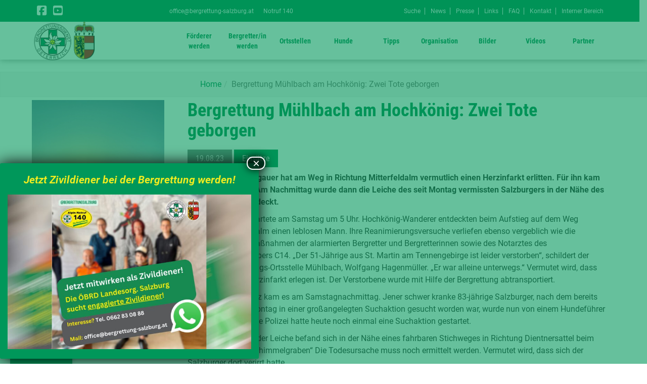

--- FILE ---
content_type: text/html; charset=UTF-8
request_url: https://www.bergrettung-salzburg.at/news/bergrettung-muehlbach-am-hochkoenig-zwei-tote-geborgen/
body_size: 31594
content:
<!doctype html>
<html lang="de">
<head>
	<meta charset="UTF-8">
		<meta name="viewport" content="width=device-width, initial-scale=1">
	<link rel="profile" href="https://gmpg.org/xfn/11">
   <!--	<script src="https://kit.fontawesome.com/7a72a8f8e9.js" crossorigin="anonymous" async></script> -->
   <script src="https://kit.fontawesome.com/93a0207e56.js" crossorigin="anonymous"></script>
   <!-- <script type="text/javascript" src="//translate.google.com/translate_a/element.js?cb=googleTranslateElementInit"></script>
      <script type="text/javascript">
         function googleTranslateElementInit() {
           new google.translate.TranslateElement({pageLanguage: 'de'}, 'google_translate_element');
         }
      </script> -->
   <meta name='robots' content='index, follow, max-image-preview:large, max-snippet:-1, max-video-preview:-1' />

	<!-- This site is optimized with the Yoast SEO plugin v26.8 - https://yoast.com/product/yoast-seo-wordpress/ -->
	<title>Bergrettung Mühlbach am Hochkönig: Zwei Tote geborgen - Bergrettung Salzburg</title>
	<link rel="canonical" href="https://www.bergrettung-salzburg.at/news/bergrettung-muehlbach-am-hochkoenig-zwei-tote-geborgen/" />
	<meta property="og:locale" content="de_DE" />
	<meta property="og:type" content="article" />
	<meta property="og:title" content="Bergrettung Mühlbach am Hochkönig: Zwei Tote geborgen - Bergrettung Salzburg" />
	<meta property="og:description" content="Ein 51-jähriger Pongauer hat am Weg in Richtung Mitterfeldalm vermutlich einen Herzinfarkt erlitten. Für ihn kam jede Hilfe zu spät. Am Nachmittag wurde dann die Leiche des seit Montag vermissten Salzburgers in der Nähe des Dientnersattels entdeckt." />
	<meta property="og:url" content="https://www.bergrettung-salzburg.at/news/bergrettung-muehlbach-am-hochkoenig-zwei-tote-geborgen/" />
	<meta property="og:site_name" content="Bergrettung Salzburg" />
	<meta property="article:publisher" content="https://www.facebook.com/bergrettungsalzburg/" />
	<meta property="article:modified_time" content="2023-08-21T08:23:21+00:00" />
	<meta property="og:image" content="https://www.bergrettung-salzburg.at/wp-content/uploads/2023/08/IMG-20230819-WA0002.jpg" />
	<meta property="og:image:width" content="768" />
	<meta property="og:image:height" content="1024" />
	<meta property="og:image:type" content="image/jpeg" />
	<meta name="twitter:card" content="summary_large_image" />
	<meta name="twitter:site" content="@brsalzburg" />
	<meta name="twitter:label1" content="Geschätzte Lesezeit" />
	<meta name="twitter:data1" content="1 Minute" />
	<script type="application/ld+json" class="yoast-schema-graph">{"@context":"https://schema.org","@graph":[{"@type":"WebPage","@id":"https://www.bergrettung-salzburg.at/news/bergrettung-muehlbach-am-hochkoenig-zwei-tote-geborgen/","url":"https://www.bergrettung-salzburg.at/news/bergrettung-muehlbach-am-hochkoenig-zwei-tote-geborgen/","name":"Bergrettung Mühlbach am Hochkönig: Zwei Tote geborgen - Bergrettung Salzburg","isPartOf":{"@id":"https://www.bergrettung-salzburg.at/#website"},"primaryImageOfPage":{"@id":"https://www.bergrettung-salzburg.at/news/bergrettung-muehlbach-am-hochkoenig-zwei-tote-geborgen/#primaryimage"},"image":{"@id":"https://www.bergrettung-salzburg.at/news/bergrettung-muehlbach-am-hochkoenig-zwei-tote-geborgen/#primaryimage"},"thumbnailUrl":"https://www.bergrettung-salzburg.at/wp-content/uploads/2023/08/IMG-20230819-WA0002.jpg","datePublished":"2023-08-19T14:40:24+00:00","dateModified":"2023-08-21T08:23:21+00:00","breadcrumb":{"@id":"https://www.bergrettung-salzburg.at/news/bergrettung-muehlbach-am-hochkoenig-zwei-tote-geborgen/#breadcrumb"},"inLanguage":"de","potentialAction":[{"@type":"ReadAction","target":["https://www.bergrettung-salzburg.at/news/bergrettung-muehlbach-am-hochkoenig-zwei-tote-geborgen/"]}]},{"@type":"ImageObject","inLanguage":"de","@id":"https://www.bergrettung-salzburg.at/news/bergrettung-muehlbach-am-hochkoenig-zwei-tote-geborgen/#primaryimage","url":"https://www.bergrettung-salzburg.at/wp-content/uploads/2023/08/IMG-20230819-WA0002.jpg","contentUrl":"https://www.bergrettung-salzburg.at/wp-content/uploads/2023/08/IMG-20230819-WA0002.jpg","width":768,"height":1024,"caption":"Morgendlicher Einsatz am Hochkönig Foto: Bergrettung Mühlbach am Hochkönig"},{"@type":"BreadcrumbList","@id":"https://www.bergrettung-salzburg.at/news/bergrettung-muehlbach-am-hochkoenig-zwei-tote-geborgen/#breadcrumb","itemListElement":[{"@type":"ListItem","position":1,"name":"Startseite","item":"https://www.bergrettung-salzburg.at/"},{"@type":"ListItem","position":2,"name":"Bergrettung Mühlbach am Hochkönig: Zwei Tote geborgen"}]},{"@type":"WebSite","@id":"https://www.bergrettung-salzburg.at/#website","url":"https://www.bergrettung-salzburg.at/","name":"Bergrettung Salzburg","description":"Österreichische Bergrettung, Landesorganisation Salzburg","publisher":{"@id":"https://www.bergrettung-salzburg.at/#organization"},"potentialAction":[{"@type":"SearchAction","target":{"@type":"EntryPoint","urlTemplate":"https://www.bergrettung-salzburg.at/?s={search_term_string}"},"query-input":{"@type":"PropertyValueSpecification","valueRequired":true,"valueName":"search_term_string"}}],"inLanguage":"de"},{"@type":"Organization","@id":"https://www.bergrettung-salzburg.at/#organization","name":"Österreichischer Bergrettungsdienst, Landesorganisation Salzburg","alternateName":"Bergrettung Salzburg","url":"https://www.bergrettung-salzburg.at/","logo":{"@type":"ImageObject","inLanguage":"de","@id":"https://www.bergrettung-salzburg.at/#/schema/logo/image/","url":"https://www.bergrettung-salzburg.at/wp-content/uploads/2023/09/oebrd-bv-logo-plus-sbg-land.png","contentUrl":"https://www.bergrettung-salzburg.at/wp-content/uploads/2023/09/oebrd-bv-logo-plus-sbg-land.png","width":295,"height":171,"caption":"Österreichischer Bergrettungsdienst, Landesorganisation Salzburg"},"image":{"@id":"https://www.bergrettung-salzburg.at/#/schema/logo/image/"},"sameAs":["https://www.facebook.com/bergrettungsalzburg/","https://x.com/brsalzburg","https://www.instagram.com/bergrettungsalzburg/","https://www.youtube.com/user/bergrettungsalzburg"]}]}</script>
	<!-- / Yoast SEO plugin. -->


<link rel='dns-prefetch' href='//translate.google.com' />
<link rel='dns-prefetch' href='//use.fontawesome.com' />
<link rel="alternate" title="oEmbed (JSON)" type="application/json+oembed" href="https://www.bergrettung-salzburg.at/wp-json/oembed/1.0/embed?url=https%3A%2F%2Fwww.bergrettung-salzburg.at%2Fnews%2Fbergrettung-muehlbach-am-hochkoenig-zwei-tote-geborgen%2F" />
<link rel="alternate" title="oEmbed (XML)" type="text/xml+oembed" href="https://www.bergrettung-salzburg.at/wp-json/oembed/1.0/embed?url=https%3A%2F%2Fwww.bergrettung-salzburg.at%2Fnews%2Fbergrettung-muehlbach-am-hochkoenig-zwei-tote-geborgen%2F&#038;format=xml" />
<style id='wp-img-auto-sizes-contain-inline-css'>
img:is([sizes=auto i],[sizes^="auto," i]){contain-intrinsic-size:3000px 1500px}
/*# sourceURL=wp-img-auto-sizes-contain-inline-css */
</style>
<link rel='stylesheet' id='codepeople-search-in-place-style-css' href='https://www.bergrettung-salzburg.at/wp-content/plugins/search-in-place/css/codepeople_shearch_in_place.min.css?ver=1.5.1' media='all' />
<link rel='stylesheet' id='codepeople-loading-page-style-css' href='https://www.bergrettung-salzburg.at/wp-content/plugins/loading-page/css/loading-page.css?ver=free-1.2.7' media='' />
<link rel='stylesheet' id='codepeople-loading-page-style-effect-css' href='https://www.bergrettung-salzburg.at/wp-content/plugins/loading-page/css/loading-page.css?ver=free-1.2.7' media='' />
<link rel='stylesheet' id='sbi_styles-css' href='https://www.bergrettung-salzburg.at/wp-content/plugins/instagram-feed/css/sbi-styles.min.css?ver=6.10.0' media='all' />
<link rel='stylesheet' id='xpro-elementor-addons-widgets-css' href='https://www.bergrettung-salzburg.at/wp-content/plugins/xpro-elementor-addons/assets/css/xpro-widgets.css?ver=1.4.21' media='all' />
<link rel='stylesheet' id='xpro-elementor-addons-responsive-css' href='https://www.bergrettung-salzburg.at/wp-content/plugins/xpro-elementor-addons/assets/css/xpro-responsive.css?ver=1.4.21' media='all' />
<link rel='stylesheet' id='font-awesome-css' href='https://www.bergrettung-salzburg.at/wp-content/plugins/elementor/assets/lib/font-awesome/css/all.min.css?ver=5.15.3' media='all' />
<link rel='stylesheet' id='social-icons-css' href='https://www.bergrettung-salzburg.at/wp-content/plugins/elementor/assets/css/widget-social-icons.min.css?ver=3.28.0' media='all' />
<link rel='stylesheet' id='xpro-icons-css' href='https://www.bergrettung-salzburg.at/wp-content/plugins/xpro-elementor-addons/assets/css/xpro-icons.min.css?ver=1.0.0' media='all' />
<link rel='stylesheet' id='wp-components-css' href='https://www.bergrettung-salzburg.at/wp-includes/css/dist/components/style.min.css?ver=6.9' media='all' />
<link rel='stylesheet' id='wp-preferences-css' href='https://www.bergrettung-salzburg.at/wp-includes/css/dist/preferences/style.min.css?ver=6.9' media='all' />
<link rel='stylesheet' id='wp-block-editor-css' href='https://www.bergrettung-salzburg.at/wp-includes/css/dist/block-editor/style.min.css?ver=6.9' media='all' />
<link rel='stylesheet' id='popup-maker-block-library-style-css' href='https://www.bergrettung-salzburg.at/wp-content/plugins/popup-maker/dist/packages/block-library-style.css?ver=dbea705cfafe089d65f1' media='all' />
<style id='font-awesome-svg-styles-default-inline-css'>
.svg-inline--fa {
  display: inline-block;
  height: 1em;
  overflow: visible;
  vertical-align: -.125em;
}
/*# sourceURL=font-awesome-svg-styles-default-inline-css */
</style>
<link rel='stylesheet' id='font-awesome-svg-styles-css' href='https://www.bergrettung-salzburg.at/wp-content/uploads/font-awesome/v6.7.2/css/svg-with-js.css' media='all' />
<style id='font-awesome-svg-styles-inline-css'>
   .wp-block-font-awesome-icon svg::before,
   .wp-rich-text-font-awesome-icon svg::before {content: unset;}
/*# sourceURL=font-awesome-svg-styles-inline-css */
</style>
<style id='global-styles-inline-css'>
:root{--wp--preset--aspect-ratio--square: 1;--wp--preset--aspect-ratio--4-3: 4/3;--wp--preset--aspect-ratio--3-4: 3/4;--wp--preset--aspect-ratio--3-2: 3/2;--wp--preset--aspect-ratio--2-3: 2/3;--wp--preset--aspect-ratio--16-9: 16/9;--wp--preset--aspect-ratio--9-16: 9/16;--wp--preset--color--black: #000000;--wp--preset--color--cyan-bluish-gray: #abb8c3;--wp--preset--color--white: #ffffff;--wp--preset--color--pale-pink: #f78da7;--wp--preset--color--vivid-red: #cf2e2e;--wp--preset--color--luminous-vivid-orange: #ff6900;--wp--preset--color--luminous-vivid-amber: #fcb900;--wp--preset--color--light-green-cyan: #7bdcb5;--wp--preset--color--vivid-green-cyan: #00d084;--wp--preset--color--pale-cyan-blue: #8ed1fc;--wp--preset--color--vivid-cyan-blue: #0693e3;--wp--preset--color--vivid-purple: #9b51e0;--wp--preset--gradient--vivid-cyan-blue-to-vivid-purple: linear-gradient(135deg,rgb(6,147,227) 0%,rgb(155,81,224) 100%);--wp--preset--gradient--light-green-cyan-to-vivid-green-cyan: linear-gradient(135deg,rgb(122,220,180) 0%,rgb(0,208,130) 100%);--wp--preset--gradient--luminous-vivid-amber-to-luminous-vivid-orange: linear-gradient(135deg,rgb(252,185,0) 0%,rgb(255,105,0) 100%);--wp--preset--gradient--luminous-vivid-orange-to-vivid-red: linear-gradient(135deg,rgb(255,105,0) 0%,rgb(207,46,46) 100%);--wp--preset--gradient--very-light-gray-to-cyan-bluish-gray: linear-gradient(135deg,rgb(238,238,238) 0%,rgb(169,184,195) 100%);--wp--preset--gradient--cool-to-warm-spectrum: linear-gradient(135deg,rgb(74,234,220) 0%,rgb(151,120,209) 20%,rgb(207,42,186) 40%,rgb(238,44,130) 60%,rgb(251,105,98) 80%,rgb(254,248,76) 100%);--wp--preset--gradient--blush-light-purple: linear-gradient(135deg,rgb(255,206,236) 0%,rgb(152,150,240) 100%);--wp--preset--gradient--blush-bordeaux: linear-gradient(135deg,rgb(254,205,165) 0%,rgb(254,45,45) 50%,rgb(107,0,62) 100%);--wp--preset--gradient--luminous-dusk: linear-gradient(135deg,rgb(255,203,112) 0%,rgb(199,81,192) 50%,rgb(65,88,208) 100%);--wp--preset--gradient--pale-ocean: linear-gradient(135deg,rgb(255,245,203) 0%,rgb(182,227,212) 50%,rgb(51,167,181) 100%);--wp--preset--gradient--electric-grass: linear-gradient(135deg,rgb(202,248,128) 0%,rgb(113,206,126) 100%);--wp--preset--gradient--midnight: linear-gradient(135deg,rgb(2,3,129) 0%,rgb(40,116,252) 100%);--wp--preset--font-size--small: 13px;--wp--preset--font-size--medium: 20px;--wp--preset--font-size--large: 36px;--wp--preset--font-size--x-large: 42px;--wp--preset--spacing--20: 0.44rem;--wp--preset--spacing--30: 0.67rem;--wp--preset--spacing--40: 1rem;--wp--preset--spacing--50: 1.5rem;--wp--preset--spacing--60: 2.25rem;--wp--preset--spacing--70: 3.38rem;--wp--preset--spacing--80: 5.06rem;--wp--preset--shadow--natural: 6px 6px 9px rgba(0, 0, 0, 0.2);--wp--preset--shadow--deep: 12px 12px 50px rgba(0, 0, 0, 0.4);--wp--preset--shadow--sharp: 6px 6px 0px rgba(0, 0, 0, 0.2);--wp--preset--shadow--outlined: 6px 6px 0px -3px rgb(255, 255, 255), 6px 6px rgb(0, 0, 0);--wp--preset--shadow--crisp: 6px 6px 0px rgb(0, 0, 0);}:root { --wp--style--global--content-size: 800px;--wp--style--global--wide-size: 1200px; }:where(body) { margin: 0; }.wp-site-blocks > .alignleft { float: left; margin-right: 2em; }.wp-site-blocks > .alignright { float: right; margin-left: 2em; }.wp-site-blocks > .aligncenter { justify-content: center; margin-left: auto; margin-right: auto; }:where(.wp-site-blocks) > * { margin-block-start: 24px; margin-block-end: 0; }:where(.wp-site-blocks) > :first-child { margin-block-start: 0; }:where(.wp-site-blocks) > :last-child { margin-block-end: 0; }:root { --wp--style--block-gap: 24px; }:root :where(.is-layout-flow) > :first-child{margin-block-start: 0;}:root :where(.is-layout-flow) > :last-child{margin-block-end: 0;}:root :where(.is-layout-flow) > *{margin-block-start: 24px;margin-block-end: 0;}:root :where(.is-layout-constrained) > :first-child{margin-block-start: 0;}:root :where(.is-layout-constrained) > :last-child{margin-block-end: 0;}:root :where(.is-layout-constrained) > *{margin-block-start: 24px;margin-block-end: 0;}:root :where(.is-layout-flex){gap: 24px;}:root :where(.is-layout-grid){gap: 24px;}.is-layout-flow > .alignleft{float: left;margin-inline-start: 0;margin-inline-end: 2em;}.is-layout-flow > .alignright{float: right;margin-inline-start: 2em;margin-inline-end: 0;}.is-layout-flow > .aligncenter{margin-left: auto !important;margin-right: auto !important;}.is-layout-constrained > .alignleft{float: left;margin-inline-start: 0;margin-inline-end: 2em;}.is-layout-constrained > .alignright{float: right;margin-inline-start: 2em;margin-inline-end: 0;}.is-layout-constrained > .aligncenter{margin-left: auto !important;margin-right: auto !important;}.is-layout-constrained > :where(:not(.alignleft):not(.alignright):not(.alignfull)){max-width: var(--wp--style--global--content-size);margin-left: auto !important;margin-right: auto !important;}.is-layout-constrained > .alignwide{max-width: var(--wp--style--global--wide-size);}body .is-layout-flex{display: flex;}.is-layout-flex{flex-wrap: wrap;align-items: center;}.is-layout-flex > :is(*, div){margin: 0;}body .is-layout-grid{display: grid;}.is-layout-grid > :is(*, div){margin: 0;}body{padding-top: 0px;padding-right: 0px;padding-bottom: 0px;padding-left: 0px;}a:where(:not(.wp-element-button)){text-decoration: underline;}:root :where(.wp-element-button, .wp-block-button__link){background-color: #32373c;border-width: 0;color: #fff;font-family: inherit;font-size: inherit;font-style: inherit;font-weight: inherit;letter-spacing: inherit;line-height: inherit;padding-top: calc(0.667em + 2px);padding-right: calc(1.333em + 2px);padding-bottom: calc(0.667em + 2px);padding-left: calc(1.333em + 2px);text-decoration: none;text-transform: inherit;}.has-black-color{color: var(--wp--preset--color--black) !important;}.has-cyan-bluish-gray-color{color: var(--wp--preset--color--cyan-bluish-gray) !important;}.has-white-color{color: var(--wp--preset--color--white) !important;}.has-pale-pink-color{color: var(--wp--preset--color--pale-pink) !important;}.has-vivid-red-color{color: var(--wp--preset--color--vivid-red) !important;}.has-luminous-vivid-orange-color{color: var(--wp--preset--color--luminous-vivid-orange) !important;}.has-luminous-vivid-amber-color{color: var(--wp--preset--color--luminous-vivid-amber) !important;}.has-light-green-cyan-color{color: var(--wp--preset--color--light-green-cyan) !important;}.has-vivid-green-cyan-color{color: var(--wp--preset--color--vivid-green-cyan) !important;}.has-pale-cyan-blue-color{color: var(--wp--preset--color--pale-cyan-blue) !important;}.has-vivid-cyan-blue-color{color: var(--wp--preset--color--vivid-cyan-blue) !important;}.has-vivid-purple-color{color: var(--wp--preset--color--vivid-purple) !important;}.has-black-background-color{background-color: var(--wp--preset--color--black) !important;}.has-cyan-bluish-gray-background-color{background-color: var(--wp--preset--color--cyan-bluish-gray) !important;}.has-white-background-color{background-color: var(--wp--preset--color--white) !important;}.has-pale-pink-background-color{background-color: var(--wp--preset--color--pale-pink) !important;}.has-vivid-red-background-color{background-color: var(--wp--preset--color--vivid-red) !important;}.has-luminous-vivid-orange-background-color{background-color: var(--wp--preset--color--luminous-vivid-orange) !important;}.has-luminous-vivid-amber-background-color{background-color: var(--wp--preset--color--luminous-vivid-amber) !important;}.has-light-green-cyan-background-color{background-color: var(--wp--preset--color--light-green-cyan) !important;}.has-vivid-green-cyan-background-color{background-color: var(--wp--preset--color--vivid-green-cyan) !important;}.has-pale-cyan-blue-background-color{background-color: var(--wp--preset--color--pale-cyan-blue) !important;}.has-vivid-cyan-blue-background-color{background-color: var(--wp--preset--color--vivid-cyan-blue) !important;}.has-vivid-purple-background-color{background-color: var(--wp--preset--color--vivid-purple) !important;}.has-black-border-color{border-color: var(--wp--preset--color--black) !important;}.has-cyan-bluish-gray-border-color{border-color: var(--wp--preset--color--cyan-bluish-gray) !important;}.has-white-border-color{border-color: var(--wp--preset--color--white) !important;}.has-pale-pink-border-color{border-color: var(--wp--preset--color--pale-pink) !important;}.has-vivid-red-border-color{border-color: var(--wp--preset--color--vivid-red) !important;}.has-luminous-vivid-orange-border-color{border-color: var(--wp--preset--color--luminous-vivid-orange) !important;}.has-luminous-vivid-amber-border-color{border-color: var(--wp--preset--color--luminous-vivid-amber) !important;}.has-light-green-cyan-border-color{border-color: var(--wp--preset--color--light-green-cyan) !important;}.has-vivid-green-cyan-border-color{border-color: var(--wp--preset--color--vivid-green-cyan) !important;}.has-pale-cyan-blue-border-color{border-color: var(--wp--preset--color--pale-cyan-blue) !important;}.has-vivid-cyan-blue-border-color{border-color: var(--wp--preset--color--vivid-cyan-blue) !important;}.has-vivid-purple-border-color{border-color: var(--wp--preset--color--vivid-purple) !important;}.has-vivid-cyan-blue-to-vivid-purple-gradient-background{background: var(--wp--preset--gradient--vivid-cyan-blue-to-vivid-purple) !important;}.has-light-green-cyan-to-vivid-green-cyan-gradient-background{background: var(--wp--preset--gradient--light-green-cyan-to-vivid-green-cyan) !important;}.has-luminous-vivid-amber-to-luminous-vivid-orange-gradient-background{background: var(--wp--preset--gradient--luminous-vivid-amber-to-luminous-vivid-orange) !important;}.has-luminous-vivid-orange-to-vivid-red-gradient-background{background: var(--wp--preset--gradient--luminous-vivid-orange-to-vivid-red) !important;}.has-very-light-gray-to-cyan-bluish-gray-gradient-background{background: var(--wp--preset--gradient--very-light-gray-to-cyan-bluish-gray) !important;}.has-cool-to-warm-spectrum-gradient-background{background: var(--wp--preset--gradient--cool-to-warm-spectrum) !important;}.has-blush-light-purple-gradient-background{background: var(--wp--preset--gradient--blush-light-purple) !important;}.has-blush-bordeaux-gradient-background{background: var(--wp--preset--gradient--blush-bordeaux) !important;}.has-luminous-dusk-gradient-background{background: var(--wp--preset--gradient--luminous-dusk) !important;}.has-pale-ocean-gradient-background{background: var(--wp--preset--gradient--pale-ocean) !important;}.has-electric-grass-gradient-background{background: var(--wp--preset--gradient--electric-grass) !important;}.has-midnight-gradient-background{background: var(--wp--preset--gradient--midnight) !important;}.has-small-font-size{font-size: var(--wp--preset--font-size--small) !important;}.has-medium-font-size{font-size: var(--wp--preset--font-size--medium) !important;}.has-large-font-size{font-size: var(--wp--preset--font-size--large) !important;}.has-x-large-font-size{font-size: var(--wp--preset--font-size--x-large) !important;}
:root :where(.wp-block-pullquote){font-size: 1.5em;line-height: 1.6;}
/*# sourceURL=global-styles-inline-css */
</style>
<link rel='stylesheet' id='contact-form-7-css' href='https://www.bergrettung-salzburg.at/wp-content/plugins/contact-form-7/includes/css/styles.css?ver=6.1.4' media='all' />
<link rel='stylesheet' id='google-language-translator-css' href='https://www.bergrettung-salzburg.at/wp-content/plugins/google-language-translator/css/style.css?ver=6.0.20' media='' />
<link rel='stylesheet' id='glt-toolbar-styles-css' href='https://www.bergrettung-salzburg.at/wp-content/plugins/google-language-translator/css/toolbar.css?ver=6.0.20' media='' />
<link rel='stylesheet' id='bwg_fonts-css' href='https://www.bergrettung-salzburg.at/wp-content/plugins/photo-gallery/css/bwg-fonts/fonts.css?ver=0.0.1' media='all' />
<link rel='stylesheet' id='sumoselect-css' href='https://www.bergrettung-salzburg.at/wp-content/plugins/photo-gallery/css/sumoselect.min.css?ver=3.4.6' media='all' />
<link rel='stylesheet' id='mCustomScrollbar-css' href='https://www.bergrettung-salzburg.at/wp-content/plugins/photo-gallery/css/jquery.mCustomScrollbar.min.css?ver=3.1.5' media='all' />
<link data-borlabs-cookie-style-blocker-id="google-fonts" rel='stylesheet' id='bwg_googlefonts-css' data-borlabs-cookie-style-blocker-href='https://fonts.googleapis.com/css?family=Ubuntu&#038;subset=greek,latin,greek-ext,vietnamese,cyrillic-ext,latin-ext,cyrillic' media='all' />
<link rel='stylesheet' id='bwg_frontend-css' href='https://www.bergrettung-salzburg.at/wp-content/plugins/photo-gallery/css/styles.min.css?ver=1.8.37' media='all' />
<link rel='stylesheet' id='cff-css' href='https://www.bergrettung-salzburg.at/wp-content/plugins/custom-facebook-feed/assets/css/cff-style.min.css?ver=4.3.4' media='all' />
<link data-borlabs-cookie-style-blocker-handle="sb-font-awesome" data-borlabs-cookie-style-blocker-id="sb-font-awesome" rel='stylesheet' id='sb-font-awesome-css' data-borlabs-cookie-style-blocker-href='https://www.bergrettung-salzburg.at/wp-content/plugins/custom-facebook-feed/assets/css/font-awesome.min.css?ver=4.7.0' media='all' />
<link rel='stylesheet' id='eeb-css-frontend-css' href='https://www.bergrettung-salzburg.at/wp-content/plugins/email-encoder-bundle/assets/css/style.css?ver=54d4eedc552c499c4a8d6b89c23d3df1' media='all' />
<link rel='stylesheet' id='parent-style-css' href='https://www.bergrettung-salzburg.at/wp-content/themes/hello-elementor-child/style.css?ver=6.9' media='all' />
<link rel='stylesheet' id='hello-elementor-css' href='https://www.bergrettung-salzburg.at/wp-content/themes/hello-elementor/assets/css/reset.css?ver=3.4.6' media='all' />
<link rel='stylesheet' id='hello-elementor-theme-style-css' href='https://www.bergrettung-salzburg.at/wp-content/themes/hello-elementor/assets/css/theme.css?ver=3.4.6' media='all' />
<link rel='stylesheet' id='hello-elementor-header-footer-css' href='https://www.bergrettung-salzburg.at/wp-content/themes/hello-elementor/assets/css/header-footer.css?ver=3.4.6' media='all' />
<link rel='stylesheet' id='font-awesome-official-css' href='https://use.fontawesome.com/releases/v6.7.2/css/all.css' media='all' integrity="sha384-nRgPTkuX86pH8yjPJUAFuASXQSSl2/bBUiNV47vSYpKFxHJhbcrGnmlYpYJMeD7a" crossorigin="anonymous" />
<link rel='stylesheet' id='dearpdf-style-css' href='https://www.bergrettung-salzburg.at/wp-content/plugins/dearpdf-lite/assets/css/dearpdf.min.css?ver=2.0.38' media='all' />
<link rel='stylesheet' id='borlabs-cookie-custom-css' href='https://www.bergrettung-salzburg.at/wp-content/cache/borlabs-cookie/1/borlabs-cookie-1-de.css?ver=3.3.23-68' media='all' />
<link rel='stylesheet' id='mimetypes-link-icons-css' href='https://www.bergrettung-salzburg.at/wp-content/plugins/mimetypes-link-icons/css/style.php?cssvars=bXRsaV9oZWlnaHQ9MTYmbXRsaV9pbWFnZV90eXBlPXBuZyZtdGxpX2xlZnRvcnJpZ2h0PWxlZnQmYWN0aXZlX3R5cGVzPWRvY3xkb2N4fG1wM3xwZGZ8cHB0fHBwdG18cHB0eHx4bHN8eGxzeHx4bWx8emlw&#038;ver=3.0' media='all' />
<link rel='stylesheet' id='popup-maker-site-css' href='//www.bergrettung-salzburg.at/wp-content/uploads/eb1da14cd92371788670ffdaa6def19e.css?generated=1765641552&#038;ver=1.21.5' media='all' />
<link rel='stylesheet' id='ics-calendar-css' href='https://www.bergrettung-salzburg.at/wp-content/plugins/ics-calendar/assets/style.min.css?ver=12.0.3.1' media='all' />
<link rel='stylesheet' id='bgrcss-css' href='https://www.bergrettung-salzburg.at/wp-content/themes/hello-elementor-child/bergrettung.css?ver=1.3' media='' />
<link rel='stylesheet' id='robocss-css' href='https://www.bergrettung-salzburg.at/wp-content/themes/hello-elementor-child/assets/fonts/roboto/roboto.css?ver=1.0' media='' />
<link rel='stylesheet' id='roboconcss-css' href='https://www.bergrettung-salzburg.at/wp-content/themes/hello-elementor-child/assets/fonts/roboto-condensed/roboto-condensed.css?ver=1.0' media='' />
<link rel='stylesheet' id='font-awesome-official-v4shim-css' href='https://use.fontawesome.com/releases/v6.7.2/css/v4-shims.css' media='all' integrity="sha384-npPMK6zwqNmU3qyCCxEcWJkLBNYxEFM1nGgSoAWuCCXqVVz0cvwKEMfyTNkOxM2N" crossorigin="anonymous" />
<script src="https://www.bergrettung-salzburg.at/wp-includes/js/jquery/jquery.min.js?ver=3.7.1" id="jquery-core-js"></script>
<script src="https://www.bergrettung-salzburg.at/wp-includes/js/jquery/jquery-migrate.min.js?ver=3.4.1" id="jquery-migrate-js"></script>
<script id="codepeople-search-in-place-js-extra">
var codepeople_search_in_place = {"screen_reader_alert":"Search results pop-up.","screen_reader_alert_instructions":"Press the Tab key to navigate through the search results.","screen_reader_alert_result_single":"result","screen_reader_alert_result_multiple":"results","own_only":"1","result_number":"5","more":"Mehr","empty":"0 results","char_number":"2","root":"Ly93d3cuYmVyZ3JldHR1bmctc2FsemJ1cmcuYXQvd3AtYWRtaW4v","home":"https://www.bergrettung-salzburg.at","summary_length":"20","operator":"or","highlight_resulting_page":"1","lang":"de","highlight_colors":["#FFD800"],"areas":["div.hentry","#content","#main","div.content","#middle","#container","#wrapper","article",".elementor","body"]};
//# sourceURL=codepeople-search-in-place-js-extra
</script>
<script src="https://www.bergrettung-salzburg.at/wp-content/plugins/search-in-place/js/codepeople_shearch_in_place.min.js?ver=1.5.1" id="codepeople-search-in-place-js"></script>
<script src="https://www.bergrettung-salzburg.at/wp-content/plugins/loading-page/loading-screens/logo/loading-logo.js?ver=free-1.2.7" id="codepeople-loading-page-script-logo-js"></script>
<script id="codepeople-loading-page-script-js-before">
loading_page_settings={"loadingScreen":1,"closeBtn":false,"removeInOnLoad":false,"codeblock":"","backgroundColor":"rgba(255,255,255,0.8)","foregroundColor":"#000000","backgroundImage":"","additionalSeconds":0,"pageEffect":"none","backgroundRepeat":"repeat","fullscreen":0,"graphic":"logo","text":0,"lp_ls":{"logo":{"image":"https:\/\/www.bergrettung-salzburg.at\/wp-content\/uploads\/2023\/09\/oebrd-bv-logo-plus-sbg-land.png","grayscale":"1","blink":"1","width":"","height":""},"text":{"text":"","color":"#ffffff","background":"#ff5c35"}},"screen_size":"all","screen_width":0,"deepSearch":1,"modifyDisplayRule":0,"triggerLinkScreenNeverClose":0,"triggerLinkScreenCloseAfter":4};
//# sourceURL=codepeople-loading-page-script-js-before
</script>
<script src="https://www.bergrettung-salzburg.at/wp-content/plugins/loading-page/js/loading-page.min.js?ver=free-1.2.7" id="codepeople-loading-page-script-js"></script>
<script src="https://www.bergrettung-salzburg.at/wp-content/plugins/photo-gallery/js/jquery.sumoselect.min.js?ver=3.4.6" id="sumoselect-js"></script>
<script src="https://www.bergrettung-salzburg.at/wp-content/plugins/photo-gallery/js/tocca.min.js?ver=2.0.9" id="bwg_mobile-js"></script>
<script src="https://www.bergrettung-salzburg.at/wp-content/plugins/photo-gallery/js/jquery.mCustomScrollbar.concat.min.js?ver=3.1.5" id="mCustomScrollbar-js"></script>
<script src="https://www.bergrettung-salzburg.at/wp-content/plugins/photo-gallery/js/jquery.fullscreen.min.js?ver=0.6.0" id="jquery-fullscreen-js"></script>
<script id="bwg_frontend-js-extra">
var bwg_objectsL10n = {"bwg_field_required":"Feld ist erforderlich.","bwg_mail_validation":"Dies ist keine g\u00fcltige E-Mail-Adresse.","bwg_search_result":"Es gibt keine Bilder, die deiner Suche entsprechen.","bwg_select_tag":"Select Tag","bwg_order_by":"Order By","bwg_search":"Suchen","bwg_show_ecommerce":"Show Ecommerce","bwg_hide_ecommerce":"Hide Ecommerce","bwg_show_comments":"Kommentare anzeigen","bwg_hide_comments":"Kommentare ausblenden","bwg_restore":"Wiederherstellen","bwg_maximize":"Maximieren","bwg_fullscreen":"Vollbild","bwg_exit_fullscreen":"Vollbild verlassen","bwg_search_tag":"SEARCH...","bwg_tag_no_match":"No tags found","bwg_all_tags_selected":"All tags selected","bwg_tags_selected":"tags selected","play":"Wiedergeben","pause":"Pause","is_pro":"","bwg_play":"Wiedergeben","bwg_pause":"Pause","bwg_hide_info":"Info ausblenden","bwg_show_info":"Info anzeigen","bwg_hide_rating":"Hide rating","bwg_show_rating":"Show rating","ok":"Ok","cancel":"Cancel","select_all":"Select all","lazy_load":"0","lazy_loader":"https://www.bergrettung-salzburg.at/wp-content/plugins/photo-gallery/images/ajax_loader.png","front_ajax":"0","bwg_tag_see_all":"see all tags","bwg_tag_see_less":"see less tags"};
//# sourceURL=bwg_frontend-js-extra
</script>
<script src="https://www.bergrettung-salzburg.at/wp-content/plugins/photo-gallery/js/scripts.min.js?ver=1.8.37" id="bwg_frontend-js"></script>
<script src="https://www.bergrettung-salzburg.at/wp-content/plugins/email-encoder-bundle/assets/js/custom.js?ver=2c542c9989f589cd5318f5cef6a9ecd7" id="eeb-js-frontend-js"></script>
<script data-no-optimize="1" data-no-minify="1" data-cfasync="false" src="https://www.bergrettung-salzburg.at/wp-content/cache/borlabs-cookie/1/borlabs-cookie-config-de.json.js?ver=3.3.23-68" id="borlabs-cookie-config-js"></script>
<script data-no-optimize="1" data-no-minify="1" data-cfasync="false" src="https://www.bergrettung-salzburg.at/wp-content/plugins/borlabs-cookie/assets/javascript/borlabs-cookie-prioritize.min.js?ver=3.3.23" id="borlabs-cookie-prioritize-js"></script>
<script src="https://www.bergrettung-salzburg.at/wp-content/themes/hello-elementor-child/bergrettung.js?ver=1.11" id="bgrjs-js"></script>
<link rel="https://api.w.org/" href="https://www.bergrettung-salzburg.at/wp-json/" /><link rel="alternate" title="JSON" type="application/json" href="https://www.bergrettung-salzburg.at/wp-json/wp/v2/news/29806" /><link rel="EditURI" type="application/rsd+xml" title="RSD" href="https://www.bergrettung-salzburg.at/xmlrpc.php?rsd" />

<link rel='shortlink' href='https://www.bergrettung-salzburg.at/?p=29806' />
<style>#google_language_translator{width:auto!important;}div.skiptranslate.goog-te-gadget{display:inline!important;}.goog-tooltip{display: none!important;}.goog-tooltip:hover{display: none!important;}.goog-text-highlight{background-color:transparent!important;border:none!important;box-shadow:none!important;}#google_language_translator select.goog-te-combo{color:#32373c;}#google_language_translator{color:transparent;}body{top:0px!important;}#goog-gt-{display:none!important;}font font{background-color:transparent!important;box-shadow:none!important;position:initial!important;}#glt-translate-trigger{left:20px;right:auto;}#glt-translate-trigger > span{color:#ffffff;}#glt-translate-trigger{background:#008e54;}.goog-te-gadget .goog-te-combo{width:100%;}</style><style>
.search-in-place {background-color: #F9F9F9;}
.search-in-place {border: 1px solid #DDDDDD;}
.search-in-place .item{border-bottom: 1px solid #DDDDDD;}.search-in-place .label{color:#333333;}
.search-in-place .label{text-shadow: 0 1px 0 #FFFFFF;}
.search-in-place .label{
				background: #FFD800;
				background: -moz-linear-gradient(top,  #FFD800 0%, #FFD800 100%);
				background: -webkit-gradient(linear, left top, left bottom, color-stop(0%,#FFD800), color-stop(100%,#FFD800));
				background: -webkit-linear-gradient(top,  #FFD800 0%,#FFD800 100%);
				background: -o-linear-gradient(top,  #FFD800 0%,#FFD800 100%);
				background: -ms-linear-gradient(top,  #FFD800 0%,#FFD800 100%);
				background: linear-gradient(to bottom,  #FFD800 0%,#FFD800 100%);
				filter: progid:DXImageTransform.Microsoft.gradient( startColorstr='#FFD800', endColorstr='#FFD800',GradientType=0 );
			}
.search-in-place .item.active{background-color:#88f365;}
</style><meta name="description" content="Ein 51-jähriger Pongauer hat am Weg in Richtung Mitterfeldalm vermutlich einen Herzinfarkt erlitten. Für ihn kam jede Hilfe zu spät. Am Nachmittag wurde dann die Leiche des seit Montag vermissten Salzburgers in der Nähe des Dientnersattels entdeckt.">
<script data-cfasync="false"> var dearPdfLocation = "https://www.bergrettung-salzburg.at/wp-content/plugins/dearpdf-lite/assets/"; var dearpdfWPGlobal = [];</script><meta name="generator" content="Elementor 3.34.3; features: additional_custom_breakpoints; settings: css_print_method-external, google_font-enabled, font_display-auto">
<script data-borlabs-cookie-script-blocker-ignore>
if ('0' === '1' && ('0' === '1' || '1' === '1')) {
    window['gtag_enable_tcf_support'] = true;
}
window.dataLayer = window.dataLayer || [];
if (typeof gtag !== 'function') {
    function gtag() {
        dataLayer.push(arguments);
    }
}
gtag('set', 'developer_id.dYjRjMm', true);
if ('0' === '1' || '1' === '1') {
    if (window.BorlabsCookieGoogleConsentModeDefaultSet !== true) {
        let getCookieValue = function (name) {
            return document.cookie.match('(^|;)\\s*' + name + '\\s*=\\s*([^;]+)')?.pop() || '';
        };
        let cookieValue = getCookieValue('borlabs-cookie-gcs');
        let consentsFromCookie = {};
        if (cookieValue !== '') {
            consentsFromCookie = JSON.parse(decodeURIComponent(cookieValue));
        }
        let defaultValues = {
            'ad_storage': 'denied',
            'ad_user_data': 'denied',
            'ad_personalization': 'denied',
            'analytics_storage': 'denied',
            'functionality_storage': 'denied',
            'personalization_storage': 'denied',
            'security_storage': 'denied',
            'wait_for_update': 500,
        };
        gtag('consent', 'default', { ...defaultValues, ...consentsFromCookie });
    }
    window.BorlabsCookieGoogleConsentModeDefaultSet = true;
    let borlabsCookieConsentChangeHandler = function () {
        window.dataLayer = window.dataLayer || [];
        if (typeof gtag !== 'function') { function gtag(){dataLayer.push(arguments);} }

        let getCookieValue = function (name) {
            return document.cookie.match('(^|;)\\s*' + name + '\\s*=\\s*([^;]+)')?.pop() || '';
        };
        let cookieValue = getCookieValue('borlabs-cookie-gcs');
        let consentsFromCookie = {};
        if (cookieValue !== '') {
            consentsFromCookie = JSON.parse(decodeURIComponent(cookieValue));
        }

        consentsFromCookie.analytics_storage = BorlabsCookie.Consents.hasConsent('google-analytics') ? 'granted' : 'denied';

        BorlabsCookie.CookieLibrary.setCookie(
            'borlabs-cookie-gcs',
            JSON.stringify(consentsFromCookie),
            BorlabsCookie.Settings.automaticCookieDomainAndPath.value ? '' : BorlabsCookie.Settings.cookieDomain.value,
            BorlabsCookie.Settings.cookiePath.value,
            BorlabsCookie.Cookie.getPluginCookie().expires,
            BorlabsCookie.Settings.cookieSecure.value,
            BorlabsCookie.Settings.cookieSameSite.value
        );
    }
    document.addEventListener('borlabs-cookie-consent-saved', borlabsCookieConsentChangeHandler);
    document.addEventListener('borlabs-cookie-handle-unblock', borlabsCookieConsentChangeHandler);
}
if ('0' === '1') {
    gtag("js", new Date());
    gtag("config", "UA-107910436-1", {"anonymize_ip": true});

    (function (w, d, s, i) {
        var f = d.getElementsByTagName(s)[0],
            j = d.createElement(s);
        j.async = true;
        j.src =
            "https://www.googletagmanager.com/gtag/js?id=" + i;
        f.parentNode.insertBefore(j, f);
    })(window, document, "script", "UA-107910436-1");
}
</script><script data-no-optimize="1" data-no-minify="1" data-cfasync="false" data-borlabs-cookie-script-blocker-ignore>
if ('{{ iab-tcf-enabled }}' === '1' && ('0' === '1' || '1' === '1')) {
    window['gtag_enable_tcf_support'] = true;
}
window.dataLayer = window.dataLayer || [];
if (typeof gtag !== 'function') {
    function gtag() {
        dataLayer.push(arguments);
    }
}
gtag('set', 'developer_id.dYjRjMm', true);
if ('0' === '1' || '1' === '1') {
    if (window.BorlabsCookieGoogleConsentModeDefaultSet !== true) {
        let getCookieValue = function (name) {
            return document.cookie.match('(^|;)\\s*' + name + '\\s*=\\s*([^;]+)')?.pop() || '';
        };
        let cookieValue = getCookieValue('borlabs-cookie-gcs');
        let consentsFromCookie = {};
        if (cookieValue !== '') {
            consentsFromCookie = JSON.parse(decodeURIComponent(cookieValue));
        }
        let defaultValues = {
            'ad_storage': 'denied',
            'ad_user_data': 'denied',
            'ad_personalization': 'denied',
            'analytics_storage': 'denied',
            'functionality_storage': 'denied',
            'personalization_storage': 'denied',
            'security_storage': 'denied',
            'wait_for_update': 500,
        };
        gtag('consent', 'default', { ...defaultValues, ...consentsFromCookie });
    }
    window.BorlabsCookieGoogleConsentModeDefaultSet = true;
    let borlabsCookieConsentChangeHandler = function () {
        window.dataLayer = window.dataLayer || [];
        if (typeof gtag !== 'function') { function gtag(){dataLayer.push(arguments);} }

        let getCookieValue = function (name) {
            return document.cookie.match('(^|;)\\s*' + name + '\\s*=\\s*([^;]+)')?.pop() || '';
        };
        let cookieValue = getCookieValue('borlabs-cookie-gcs');
        let consentsFromCookie = {};
        if (cookieValue !== '') {
            consentsFromCookie = JSON.parse(decodeURIComponent(cookieValue));
        }

        consentsFromCookie.analytics_storage = BorlabsCookie.Consents.hasConsent('google-analytics-site-kit') ? 'granted' : 'denied';

        BorlabsCookie.CookieLibrary.setCookie(
            'borlabs-cookie-gcs',
            JSON.stringify(consentsFromCookie),
            BorlabsCookie.Settings.automaticCookieDomainAndPath.value ? '' : BorlabsCookie.Settings.cookieDomain.value,
            BorlabsCookie.Settings.cookiePath.value,
            BorlabsCookie.Cookie.getPluginCookie().expires,
            BorlabsCookie.Settings.cookieSecure.value,
            BorlabsCookie.Settings.cookieSameSite.value
        );
    }
    document.addEventListener('borlabs-cookie-consent-saved', borlabsCookieConsentChangeHandler);
    document.addEventListener('borlabs-cookie-handle-unblock', borlabsCookieConsentChangeHandler);
}
if ('0' === '1') {
    document.addEventListener('borlabs-cookie-after-init', function () {
		window.BorlabsCookie.Unblock.unblockScriptBlockerId('site-kit-analytics');
	});
}
</script><script data-no-optimize="1" data-no-minify="1" data-cfasync="false" data-borlabs-cookie-script-blocker-ignore>
    (function () {
        if ('0' === '1' && '1' === '1') {
            window['gtag_enable_tcf_support'] = true;
        }
        window.dataLayer = window.dataLayer || [];
        if (typeof window.gtag !== 'function') {
            window.gtag = function () {
                window.dataLayer.push(arguments);
            };
        }
        gtag('set', 'developer_id.dYjRjMm', true);
        if ('1' === '1') {
            let getCookieValue = function (name) {
                return document.cookie.match('(^|;)\\s*' + name + '\\s*=\\s*([^;]+)')?.pop() || '';
            };
            const gtmRegionsData = '[{"google-tag-manager-cm-region":"","google-tag-manager-cm-default-ad-storage":"denied","google-tag-manager-cm-default-ad-personalization":"denied","google-tag-manager-cm-default-ad-user-data":"denied","google-tag-manager-cm-default-analytics-storage":"denied","google-tag-manager-cm-default-functionality-storage":"denied","google-tag-manager-cm-default-personalization-storage":"denied","google-tag-manager-cm-default-security-storage":"denied"}]';
            let gtmRegions = [];
            if (gtmRegionsData !== '\{\{ google-tag-manager-cm-regional-defaults \}\}') {
                gtmRegions = JSON.parse(gtmRegionsData);
            }
            let defaultRegion = null;
            for (let gtmRegionIndex in gtmRegions) {
                let gtmRegion = gtmRegions[gtmRegionIndex];
                if (gtmRegion['google-tag-manager-cm-region'] === '') {
                    defaultRegion = gtmRegion;
                } else {
                    gtag('consent', 'default', {
                        'ad_storage': gtmRegion['google-tag-manager-cm-default-ad-storage'],
                        'ad_user_data': gtmRegion['google-tag-manager-cm-default-ad-user-data'],
                        'ad_personalization': gtmRegion['google-tag-manager-cm-default-ad-personalization'],
                        'analytics_storage': gtmRegion['google-tag-manager-cm-default-analytics-storage'],
                        'functionality_storage': gtmRegion['google-tag-manager-cm-default-functionality-storage'],
                        'personalization_storage': gtmRegion['google-tag-manager-cm-default-personalization-storage'],
                        'security_storage': gtmRegion['google-tag-manager-cm-default-security-storage'],
                        'region': gtmRegion['google-tag-manager-cm-region'].toUpperCase().split(','),
						'wait_for_update': 500,
                    });
                }
            }
            let cookieValue = getCookieValue('borlabs-cookie-gcs');
            let consentsFromCookie = {};
            if (cookieValue !== '') {
                consentsFromCookie = JSON.parse(decodeURIComponent(cookieValue));
            }
            let defaultValues = {
                'ad_storage': defaultRegion === null ? 'denied' : defaultRegion['google-tag-manager-cm-default-ad-storage'],
                'ad_user_data': defaultRegion === null ? 'denied' : defaultRegion['google-tag-manager-cm-default-ad-user-data'],
                'ad_personalization': defaultRegion === null ? 'denied' : defaultRegion['google-tag-manager-cm-default-ad-personalization'],
                'analytics_storage': defaultRegion === null ? 'denied' : defaultRegion['google-tag-manager-cm-default-analytics-storage'],
                'functionality_storage': defaultRegion === null ? 'denied' : defaultRegion['google-tag-manager-cm-default-functionality-storage'],
                'personalization_storage': defaultRegion === null ? 'denied' : defaultRegion['google-tag-manager-cm-default-personalization-storage'],
                'security_storage': defaultRegion === null ? 'denied' : defaultRegion['google-tag-manager-cm-default-security-storage'],
                'wait_for_update': 500,
            };
            gtag('consent', 'default', {...defaultValues, ...consentsFromCookie});
            gtag('set', 'ads_data_redaction', true);
        }

        if ('0' === '1') {
            let url = new URL(window.location.href);

            if ((url.searchParams.has('gtm_debug') && url.searchParams.get('gtm_debug') !== '') || document.cookie.indexOf('__TAG_ASSISTANT=') !== -1 || document.documentElement.hasAttribute('data-tag-assistant-present')) {
                /* GTM block start */
                (function(w,d,s,l,i){w[l]=w[l]||[];w[l].push({'gtm.start':
                        new Date().getTime(),event:'gtm.js'});var f=d.getElementsByTagName(s)[0],
                    j=d.createElement(s),dl=l!='dataLayer'?'&l='+l:'';j.async=true;j.src=
                    'https://www.googletagmanager.com/gtm.js?id='+i+dl;f.parentNode.insertBefore(j,f);
                })(window,document,'script','dataLayer','UA-107910436-1');
                /* GTM block end */
            } else {
                /* GTM block start */
                (function(w,d,s,l,i){w[l]=w[l]||[];w[l].push({'gtm.start':
                        new Date().getTime(),event:'gtm.js'});var f=d.getElementsByTagName(s)[0],
                    j=d.createElement(s),dl=l!='dataLayer'?'&l='+l:'';j.async=true;j.src=
                    'https://www.bergrettung-salzburg.at/wp-content/uploads/borlabs-cookie/' + i + '.js?ver=not-set-yet';f.parentNode.insertBefore(j,f);
                })(window,document,'script','dataLayer','UA-107910436-1');
                /* GTM block end */
            }
        }


        let borlabsCookieConsentChangeHandler = function () {
            window.dataLayer = window.dataLayer || [];
            if (typeof window.gtag !== 'function') {
                window.gtag = function() {
                    window.dataLayer.push(arguments);
                };
            }

            let consents = BorlabsCookie.Cookie.getPluginCookie().consents;

            if ('1' === '1') {
                let gtmConsents = {};
                let customConsents = {};

				let services = BorlabsCookie.Services._services;

				for (let service in services) {
					if (service !== 'borlabs-cookie') {
						customConsents['borlabs_cookie_' + service.replaceAll('-', '_')] = BorlabsCookie.Consents.hasConsent(service) ? 'granted' : 'denied';
					}
				}

                if ('0' === '1') {
                    gtmConsents = {
                        'analytics_storage': BorlabsCookie.Consents.hasConsentForServiceGroup('external-media') === true ? 'granted' : 'denied',
                        'functionality_storage': BorlabsCookie.Consents.hasConsentForServiceGroup('external-media') === true ? 'granted' : 'denied',
                        'personalization_storage': BorlabsCookie.Consents.hasConsentForServiceGroup('external-media') === true ? 'granted' : 'denied',
                        'security_storage': BorlabsCookie.Consents.hasConsentForServiceGroup('external-media') === true ? 'granted' : 'denied',
                    };
                } else {
                    gtmConsents = {
                        'ad_storage': BorlabsCookie.Consents.hasConsentForServiceGroup('external-media') === true ? 'granted' : 'denied',
                        'ad_user_data': BorlabsCookie.Consents.hasConsentForServiceGroup('external-media') === true ? 'granted' : 'denied',
                        'ad_personalization': BorlabsCookie.Consents.hasConsentForServiceGroup('external-media') === true ? 'granted' : 'denied',
                        'analytics_storage': BorlabsCookie.Consents.hasConsentForServiceGroup('external-media') === true ? 'granted' : 'denied',
                        'functionality_storage': BorlabsCookie.Consents.hasConsentForServiceGroup('external-media') === true ? 'granted' : 'denied',
                        'personalization_storage': BorlabsCookie.Consents.hasConsentForServiceGroup('external-media') === true ? 'granted' : 'denied',
                        'security_storage': BorlabsCookie.Consents.hasConsentForServiceGroup('external-media') === true ? 'granted' : 'denied',
                    };
                }
                BorlabsCookie.CookieLibrary.setCookie(
                    'borlabs-cookie-gcs',
                    JSON.stringify(gtmConsents),
                    BorlabsCookie.Settings.automaticCookieDomainAndPath.value ? '' : BorlabsCookie.Settings.cookieDomain.value,
                    BorlabsCookie.Settings.cookiePath.value,
                    BorlabsCookie.Cookie.getPluginCookie().expires,
                    BorlabsCookie.Settings.cookieSecure.value,
                    BorlabsCookie.Settings.cookieSameSite.value
                );
                gtag('consent', 'update', {...gtmConsents, ...customConsents});
            }


            for (let serviceGroup in consents) {
                for (let service of consents[serviceGroup]) {
                    if (!window.BorlabsCookieGtmPackageSentEvents.includes(service) && service !== 'borlabs-cookie') {
                        window.dataLayer.push({
                            event: 'borlabs-cookie-opt-in-' + service,
                        });
                        window.BorlabsCookieGtmPackageSentEvents.push(service);
                    }
                }
            }
            let afterConsentsEvent = document.createEvent('Event');
            afterConsentsEvent.initEvent('borlabs-cookie-google-tag-manager-after-consents', true, true);
            document.dispatchEvent(afterConsentsEvent);
        };
        window.BorlabsCookieGtmPackageSentEvents = [];
        document.addEventListener('borlabs-cookie-consent-saved', borlabsCookieConsentChangeHandler);
        document.addEventListener('borlabs-cookie-handle-unblock', borlabsCookieConsentChangeHandler);
    })();
</script>			<style>
				.e-con.e-parent:nth-of-type(n+4):not(.e-lazyloaded):not(.e-no-lazyload),
				.e-con.e-parent:nth-of-type(n+4):not(.e-lazyloaded):not(.e-no-lazyload) * {
					background-image: none !important;
				}
				@media screen and (max-height: 1024px) {
					.e-con.e-parent:nth-of-type(n+3):not(.e-lazyloaded):not(.e-no-lazyload),
					.e-con.e-parent:nth-of-type(n+3):not(.e-lazyloaded):not(.e-no-lazyload) * {
						background-image: none !important;
					}
				}
				@media screen and (max-height: 640px) {
					.e-con.e-parent:nth-of-type(n+2):not(.e-lazyloaded):not(.e-no-lazyload),
					.e-con.e-parent:nth-of-type(n+2):not(.e-lazyloaded):not(.e-no-lazyload) * {
						background-image: none !important;
					}
				}
			</style>
			<noscript><style>.lazyload[data-src]{display:none !important;}</style></noscript><style>.lazyload{background-image:none !important;}.lazyload:before{background-image:none !important;}</style><link rel="icon" href="https://www.bergrettung-salzburg.at/wp-content/uploads/2023/09/cropped-03_bergrettungsdienst_oesterreich_rgb_14cm_300dpi_RUND-32x32.png" sizes="32x32" />
<link rel="icon" href="https://www.bergrettung-salzburg.at/wp-content/uploads/2023/09/cropped-03_bergrettungsdienst_oesterreich_rgb_14cm_300dpi_RUND-192x192.png" sizes="192x192" />
<link rel="apple-touch-icon" href="https://www.bergrettung-salzburg.at/wp-content/uploads/2023/09/cropped-03_bergrettungsdienst_oesterreich_rgb_14cm_300dpi_RUND-180x180.png" />
<meta name="msapplication-TileImage" content="https://www.bergrettung-salzburg.at/wp-content/uploads/2023/09/cropped-03_bergrettungsdienst_oesterreich_rgb_14cm_300dpi_RUND-270x270.png" />
<style id="loading-page-inline-style">body{visibility:hidden;}</style><noscript><style>body{visibility:visible;}</style></noscript><link rel="preload" href="https://www.bergrettung-salzburg.at/wp-content/uploads/2023/09/oebrd-bv-logo-plus-sbg-land.png" as="image" type="image/svg+xml"></head>
<body class="wp-singular news-template-default single single-news postid-29806 wp-custom-logo wp-embed-responsive wp-theme-hello-elementor wp-child-theme-hello-elementor-child hello-elementor-default elementor-default elementor-kit-72 lp_loading_screen_body">
   <a id="top"></a>


<a class="skip-link screen-reader-text" href="#content">
	Zum Inhalt springen</a>


<header id="site-header">
   <div class="header-wrapper">
      <div class="top-menu-wrapper">
         <div class="top-menu center">
            <!-- <div id="google_translate_element"></div> -->
               <div class="socials">
                  <a href="https://www.facebook.com/bergrettungsalzburg/" target="_blank"><i class="fab fa-facebook-square"></i></a>
                  <a href="https://www.youtube.com/user/bergrettungsalzburg?reload=9" target="_blank"><i class="fab fa-youtube-square"></i></a>
               </div>
            <div class="contact-data">
               <a href="javascript:;" data-enc-email="bssvpr[at]oretergghat-fnymohet.ng" class="mail-link" data-wpel-link="ignore"><span id="eeb-65024-237204"></span><script type="text/javascript">document.getElementById("eeb-65024-237204").innerHTML = eval(decodeURIComponent("%27%6f%66%66%69%63%65%40%62%65%72%67%72%65%74%74%75%6e%67%2d%73%61%6c%7a%62%75%72%67%2e%61%74%27"))</script><noscript>*protected email*</noscript></a>
               <a href="tel:140">Notruf 140</a>
            </div>
            <nav>
               <a href="https://www.bergrettung-salzburg.at/suche">Suche</a>
               <a href="https://www.bergrettung-salzburg.at/allenews">News</a>
               <a href="https://www.bergrettung-salzburg.at/organisation/referate/presse/">Presse</a>
               <a class="mobile-hide" href="https://www.bergrettung-salzburg.at/links">Links</a>
               <a class="mobile-hide" href="https://www.bergrettung-salzburg.at/tipps-fuer-unterwegs-infos/faqs/">FAQ</a>
               <a href="https://www.bergrettung-salzburg.at/kontakt">Kontakt</a>
               <a href="https://www.bergrettung-salzburg.at/interner-bereich-2">Interner Bereich</a>
            </nav>
         </div>
      </div>
      
   	<nav id="main-nav" class="center">
   		<div class="logo">
   			<a href="https://www.bergrettung-salzburg.at/" class="custom-logo-link" rel="home"><img width="295" height="171" src="https://www.bergrettung-salzburg.at/wp-content/uploads/2023/09/oebrd-bv-logo-plus-sbg-land.png" class="custom-logo" alt="Bergrettung Salzburg" decoding="async" /></a>   		</div>
   		<i class="fas fa-bars" id="hamburger"></i>
   		       			<div class="menu-main-menu-container"><ul id="menu-main-menu" class="menu"><li id="menu-item-18" class="menu-item menu-item-type-post_type menu-item-object-page menu-item-has-children menu-item-18"><a href="https://www.bergrettung-salzburg.at/foerderer-werden/">Förderer werden</a><b class="caret closed"><span></span></b>
<ul class="sub-menu">
	<li id="menu-item-10733" class="menu-item menu-item-type-post_type menu-item-object-page menu-item-10733"><a href="https://www.bergrettung-salzburg.at/foerderer-werden/a1-aktion/"><i style="font-size:1em;" class="wpmi__icon wpmi__label-0 wpmi__position-before wpmi__align-middle wpmi__size-1 dashicons dashicons-smartphone"></i>A1 Aktion</a></li>
	<li id="menu-item-10729" class="menu-item menu-item-type-post_type menu-item-object-page menu-item-10729"><a href="https://www.bergrettung-salzburg.at/foerderer-werden/als-neuer-foerderer-anmelden/">Als neuer Förderer anmelden</a></li>
	<li id="menu-item-10731" class="menu-item menu-item-type-post_type menu-item-object-page menu-item-10731"><a href="https://www.bergrettung-salzburg.at/foerderer-werden/detail-bedingungen/">Detail Bedingungen</a></li>
	<li id="menu-item-10730" class="menu-item menu-item-type-post_type menu-item-object-page menu-item-10730"><a href="https://www.bergrettung-salzburg.at/foerderer-werden/einzahlung/"><i style="font-size:1em;color:#a8ff4b" class="wpmi__icon wpmi__label-0 wpmi__position-before wpmi__align-middle wpmi__size-1 dashicons dashicons-tag"></i>Einzahlung</a></li>
	<li id="menu-item-10735" class="menu-item menu-item-type-post_type menu-item-object-page menu-item-10735"><a href="https://www.bergrettung-salzburg.at/foerderer-werden/magazin-fuer-foerderer/"><i style="font-size:1em;color:#fef469" class="wpmi__icon wpmi__label-0 wpmi__position-before wpmi__align-middle wpmi__size-1 dashicons dashicons-welcome-widgets-menus"></i>Magazin für Förderer</a></li>
	<li id="menu-item-10732" class="menu-item menu-item-type-post_type menu-item-object-page menu-item-10732"><a href="https://www.bergrettung-salzburg.at/foerderer-werden/schadensfall/"><i style="font-size:1em;color:#fc4f4f" class="wpmi__icon wpmi__label-0 wpmi__position-before wpmi__align-middle wpmi__size-1 dashicons dashicons-no"></i>Schadensfall</a></li>
</ul>
</li>
<li id="menu-item-20" class="menu-item menu-item-type-post_type menu-item-object-page menu-item-20"><a href="https://www.bergrettung-salzburg.at/bergretter-werden/">Bergretter/in werden</a></li>
<li id="menu-item-19" class="menu-item menu-item-type-post_type menu-item-object-page menu-item-has-children menu-item-19"><a href="https://www.bergrettung-salzburg.at/ortsstellen/">Ortsstellen</a><b class="caret closed"><span></span></b>
<ul class="sub-menu">
	<li id="menu-item-12796" class="menu-item menu-item-type-post_type menu-item-object-page menu-item-12796"><a href="https://www.bergrettung-salzburg.at/ortsstellen/flachgau/">Flachgau</a></li>
	<li id="menu-item-12791" class="menu-item menu-item-type-post_type menu-item-object-page menu-item-12791"><a href="https://www.bergrettung-salzburg.at/ortsstellen/lungau/">Lungau</a></li>
	<li id="menu-item-12794" class="menu-item menu-item-type-post_type menu-item-object-page menu-item-12794"><a href="https://www.bergrettung-salzburg.at/ortsstellen/pinzgau/">Pinzgau</a></li>
	<li id="menu-item-12795" class="menu-item menu-item-type-post_type menu-item-object-page menu-item-12795"><a href="https://www.bergrettung-salzburg.at/ortsstellen/pongau/">Pongau</a></li>
	<li id="menu-item-12793" class="menu-item menu-item-type-post_type menu-item-object-page menu-item-12793"><a href="https://www.bergrettung-salzburg.at/ortsstellen/tennengau/">Tennengau</a></li>
</ul>
</li>
<li id="menu-item-62" class="menu-item menu-item-type-post_type menu-item-object-page menu-item-has-children menu-item-62"><a href="https://www.bergrettung-salzburg.at/bergrettungshunde/">Hunde</a><b class="caret closed"><span></span></b>
<ul class="sub-menu">
	<li id="menu-item-8260" class="menu-item menu-item-type-post_type menu-item-object-page menu-item-8260"><a href="https://www.bergrettung-salzburg.at/bergrettungshunde/ansprechpartner/">Ansprechpartner</a></li>
	<li id="menu-item-63" class="menu-item menu-item-type-post_type menu-item-object-page menu-item-63"><a href="https://www.bergrettung-salzburg.at/bergrettungshunde/ausbildung/">Ausbildung</a></li>
	<li id="menu-item-8268" class="menu-item menu-item-type-post_type menu-item-object-page menu-item-8268"><a href="https://www.bergrettung-salzburg.at/bergrettungshunde/diverses/">Diverses</a></li>
	<li id="menu-item-8266" class="menu-item menu-item-type-post_type menu-item-object-page menu-item-8266"><a href="https://www.bergrettung-salzburg.at/bergrettungshunde/lawinenhunde/">Lawinenhunde Berichte</a></li>
	<li id="menu-item-8271" class="menu-item menu-item-type-post_type menu-item-object-page menu-item-8271"><a href="https://www.bergrettung-salzburg.at/bergrettungshunde/mantrailer/">Mantrailer</a></li>
	<li id="menu-item-8264" class="menu-item menu-item-type-post_type menu-item-object-page menu-item-8264"><a href="https://www.bergrettung-salzburg.at/bergrettungshunde/mitglieder/">Mitglieder</a></li>
	<li id="menu-item-8263" class="menu-item menu-item-type-post_type menu-item-object-page menu-item-8263"><a href="https://www.bergrettung-salzburg.at/bergrettungshunde/thema-hund/">Thema Hund</a></li>
	<li id="menu-item-8269" class="menu-item menu-item-type-post_type menu-item-object-page menu-item-8269"><a href="https://www.bergrettung-salzburg.at/bergrettungshunde/uebung/">Übung</a></li>
</ul>
</li>
<li id="menu-item-39" class="menu-item menu-item-type-post_type menu-item-object-page menu-item-has-children menu-item-39"><a href="https://www.bergrettung-salzburg.at/tipps-infos/">Tipps</a><b class="caret closed"><span></span></b>
<ul class="sub-menu">
	<li id="menu-item-1640" class="menu-item menu-item-type-post_type menu-item-object-page menu-item-1640"><a href="https://www.bergrettung-salzburg.at/tipps-infos/find-my-phone/">„FIND MY PHONE“</a></li>
	<li id="menu-item-1638" class="menu-item menu-item-type-post_type menu-item-object-page menu-item-1638"><a href="https://www.bergrettung-salzburg.at/tipps-infos/akzeptables-risiko-purer-leichtsinn/">Akzeptables Risiko, purer Leichtsinn?</a></li>
	<li id="menu-item-1642" class="menu-item menu-item-type-post_type menu-item-object-page menu-item-1642"><a href="https://www.bergrettung-salzburg.at/tipps-infos/alpines-notfallsignal/">Alpines Notfallsignal</a></li>
	<li id="menu-item-1653" class="menu-item menu-item-type-post_type menu-item-object-page menu-item-1653"><a href="https://www.bergrettung-salzburg.at/tipps-infos/bergsteiger-legenden/">Bergsteiger Legenden</a></li>
	<li id="menu-item-25649" class="menu-item menu-item-type-custom menu-item-object-custom menu-item-25649"><a href="https://www.bergrettung-salzburg.at/tipps-infos-bergrettung-salzburg/erste-hilfe/">Erste Hilfe</a></li>
	<li id="menu-item-1647" class="menu-item menu-item-type-post_type menu-item-object-page menu-item-1647"><a href="https://www.bergrettung-salzburg.at/tipps-infos/expeditionen/">Expeditionen</a></li>
	<li id="menu-item-1639" class="menu-item menu-item-type-post_type menu-item-object-page menu-item-1639"><a href="https://www.bergrettung-salzburg.at/tipps-infos/faqs/">FAQ</a></li>
	<li id="menu-item-1646" class="menu-item menu-item-type-post_type menu-item-object-page menu-item-1646"><a href="https://www.bergrettung-salzburg.at/tipps-infos/gps-und-smartphones/">GPS &#038; Smartphones</a></li>
	<li id="menu-item-1652" class="menu-item menu-item-type-post_type menu-item-object-page menu-item-1652"><a href="https://www.bergrettung-salzburg.at/tipps-infos/bergretter-ehrungen/">Grünes Kreuz / Ehrungen</a></li>
	<li id="menu-item-1656" class="menu-item menu-item-type-post_type menu-item-object-page menu-item-1656"><a href="https://www.bergrettung-salzburg.at/tipps-infos/kletterturm/">Kletterturm</a></li>
	<li id="menu-item-1650" class="menu-item menu-item-type-post_type menu-item-object-page menu-item-1650"><a href="https://www.bergrettung-salzburg.at/tipps-infos/literatur/">Literatur</a></li>
	<li id="menu-item-1641" class="menu-item menu-item-type-post_type menu-item-object-page menu-item-1641"><a href="https://www.bergrettung-salzburg.at/tipps-infos/notruf/">Notruf</a></li>
	<li id="menu-item-1651" class="menu-item menu-item-type-post_type menu-item-object-page menu-item-1651"><a href="https://www.bergrettung-salzburg.at/tipps-infos/patron-der-bergrettung/">Patron und Bergrettungslied</a></li>
	<li id="menu-item-1657" class="menu-item menu-item-type-post_type menu-item-object-page menu-item-1657"><a href="https://www.bergrettung-salzburg.at/tipps-infos/recco-sar-suchsystem/">RECCO-SAR Suchsystem</a></li>
	<li id="menu-item-1643" class="menu-item menu-item-type-post_type menu-item-object-page menu-item-1643"><a href="https://www.bergrettung-salzburg.at/tipps-infos/tipps-winter/">Tipps Winter</a></li>
	<li id="menu-item-1644" class="menu-item menu-item-type-post_type menu-item-object-page menu-item-1644"><a href="https://www.bergrettung-salzburg.at/tipps-infos/tipps-wanderzeit/">Tipps Wanderzeit</a></li>
	<li id="menu-item-1648" class="menu-item menu-item-type-post_type menu-item-object-page menu-item-1648"><a href="https://www.bergrettung-salzburg.at/tipps-infos/unsere-touren/">Unsere Touren</a></li>
	<li id="menu-item-1655" class="menu-item menu-item-type-post_type menu-item-object-page menu-item-1655"><a href="https://www.bergrettung-salzburg.at/tipps-infos/vorgestellt/">VORGESTELLT…</a></li>
</ul>
</li>
<li id="menu-item-38" class="menu-item menu-item-type-post_type menu-item-object-page menu-item-has-children menu-item-38"><a href="https://www.bergrettung-salzburg.at/organisation/">Organisation</a><b class="caret closed"><span></span></b>
<ul class="sub-menu">
	<li id="menu-item-711" class="menu-item menu-item-type-post_type menu-item-object-page menu-item-711"><a href="https://www.bergrettung-salzburg.at/organisation/berichte/">Berichte</a></li>
	<li id="menu-item-710" class="menu-item menu-item-type-post_type menu-item-object-page menu-item-710"><a href="https://www.bergrettung-salzburg.at/organisation/bezirksleitungen/">Bezirksleitungen</a></li>
	<li id="menu-item-706" class="menu-item menu-item-type-post_type menu-item-object-page menu-item-706"><a href="https://www.bergrettung-salzburg.at/organisation/geschaeftsstelle/">Geschäftsstelle</a></li>
	<li id="menu-item-708" class="menu-item menu-item-type-post_type menu-item-object-page menu-item-708"><a href="https://www.bergrettung-salzburg.at/organisation/landesleitung/">Landesleitung</a></li>
	<li id="menu-item-709" class="menu-item menu-item-type-post_type menu-item-object-page menu-item-709"><a href="https://www.bergrettung-salzburg.at/organisation/referate/">Referate</a></li>
</ul>
</li>
<li id="menu-item-37" class="menu-item menu-item-type-post_type menu-item-object-page menu-item-has-children menu-item-37"><a href="https://www.bergrettung-salzburg.at/bilder/">Bilder</a><b class="caret closed"><span></span></b>
<ul class="sub-menu">
	<li id="menu-item-12788" class="menu-item menu-item-type-post_type menu-item-object-page menu-item-12788"><a href="https://www.bergrettung-salzburg.at/bilder/allgemein/">Allgemein</a></li>
	<li id="menu-item-12800" class="menu-item menu-item-type-post_type menu-item-object-page menu-item-12800"><a href="https://www.bergrettung-salzburg.at/bilder/bergmesse/">Bergmesse</a></li>
	<li id="menu-item-12778" class="menu-item menu-item-type-post_type menu-item-object-page menu-item-12778"><a href="https://www.bergrettung-salzburg.at/bilder/bergrettungshunde/">Bergrettungshunde</a></li>
	<li id="menu-item-12779" class="menu-item menu-item-type-post_type menu-item-object-page menu-item-12779"><a href="https://www.bergrettung-salzburg.at/bilder/canyoning/">Canyoning</a></li>
	<li id="menu-item-12798" class="menu-item menu-item-type-post_type menu-item-object-page menu-item-12798"><a href="https://www.bergrettung-salzburg.at/bilder/kurse/">Kurse</a></li>
	<li id="menu-item-12799" class="menu-item menu-item-type-post_type menu-item-object-page menu-item-12799"><a href="https://www.bergrettung-salzburg.at/bilder/sonstiges/">Sonstiges</a></li>
</ul>
</li>
<li id="menu-item-30859" class="menu-item menu-item-type-post_type menu-item-object-page menu-item-30859"><a href="https://www.bergrettung-salzburg.at/videos/">Videos</a></li>
<li id="menu-item-8004" class="menu-item menu-item-type-post_type menu-item-object-page menu-item-8004"><a href="https://www.bergrettung-salzburg.at/partner/">Partner</a></li>
</ul></div>       	   	</nav>
   </div>
</header>

      <div class="breadcrumbs-wrapper">
         <div class="breadcrumbs center">
               
         <a href='https://www.bergrettung-salzburg.at'>Home</a>
            Bergrettung Mühlbach am Hochkönig: Zwei Tote geborgen            
         </div>
      </div>
      
<main id="content" role="main">
   <div class="full-wrapper center">
      
                  
            <div class="side-wrapper">
               <div class="news-pics">
                                    <a href="https://www.bergrettung-salzburg.at/wp-content/uploads/2023/08/IMG-20230819-WA0002.jpg" rel="lightbox[gal]">
                     <img width="768" height="1024" src="[data-uri]" class="attachment-post-thumbnail size-post-thumbnail wp-post-image lazyload" alt="" decoding="async"   data-src="https://www.bergrettung-salzburg.at/wp-content/uploads/2023/08/IMG-20230819-WA0002.jpg" data-srcset="https://www.bergrettung-salzburg.at/wp-content/uploads/2023/08/IMG-20230819-WA0002.jpg 768w, https://www.bergrettung-salzburg.at/wp-content/uploads/2023/08/IMG-20230819-WA0002-225x300.jpg 225w" data-sizes="auto" data-eio-rwidth="768" data-eio-rheight="1024" /><noscript><img width="768" height="1024" src="https://www.bergrettung-salzburg.at/wp-content/uploads/2023/08/IMG-20230819-WA0002.jpg" class="attachment-post-thumbnail size-post-thumbnail wp-post-image" alt="" decoding="async" srcset="https://www.bergrettung-salzburg.at/wp-content/uploads/2023/08/IMG-20230819-WA0002.jpg 768w, https://www.bergrettung-salzburg.at/wp-content/uploads/2023/08/IMG-20230819-WA0002-225x300.jpg 225w" sizes="(max-width: 768px) 100vw, 768px" data-eio="l" /></noscript>                     <figcaption>Morgendlicher Einsatz am Hochkönig
Foto: Bergrettung Mühlbach am Hochkönig</figcaption>
                  </a>
                  
                                 </div>
            </div>
            
            <div class="page-content">
               <h1 class="news-header"> Bergrettung Mühlbach am Hochkönig: Zwei Tote geborgen</h1>
               
               <div class="news-detail">
                              
               <span class="news-date">19.08.23</span>
               <span class="news-category" style="background-color: ">Einsätze</span>         
               </div>
               
               <p class="news-excerpt">Ein 51-jähriger Pongauer hat am Weg in Richtung Mitterfeldalm vermutlich einen Herzinfarkt erlitten. Für ihn kam jede Hilfe zu spät. Am Nachmittag wurde dann die Leiche des seit Montag vermissten Salzburgers in der Nähe des Dientnersattels entdeckt.</p> 
            	<p>Der erste Einsatz startete am Samstag um 5 Uhr. Hochkönig-Wanderer entdeckten beim Aufstieg auf dem Weg Richtung Mitterfeldalm einen leblosen Mann. Ihre Reanimierungsversuche verliefen ebenso vergeblich wie die Wiederbelebungsmaßnahmen der alarmierten Bergretter und Bergretterinnen sowie des Notarztes des Rettungshubschraubers C14. &#8222;Der 51-Jährige aus St. Martin am Tennengebirge ist leider verstorben&#8220;, schildert der Leiter der Bergrettungs-Ortsstelle Mühlbach, Wolfgang Hagenmüller. &#8222;Er war alleine unterwegs.&#8220; Vermutet wird, dass der Mann einem Herzinfarkt erlegen ist. Der Verstorbene wurde mit Hilfe der Bergrettung abtransportiert.</p>
<p>Zum zweiten Einsatz kam es am Samstagnachmittag. Jener schwer kranke 83-jährige Salzburger, nach dem bereits am vergangenen Montag in einer großangelegten Suchaktion gesucht worden war, wurde nun von einem Hundeführer tot aufgefunden.  Die Polizei hatte heute noch einmal eine Suchaktion gestartet.</p>
<p>Der Auffindungsort der Leiche befand sich in der Nähe eines fahrbaren Stichweges in Richtung Dientnersattel beim Trockenbach im &#8222;Schimmelgraben&#8220; Die Todesursache muss noch ermittelt werden. Vermutet wird, dass sich der Salzburger dort verirrt hatte.</p>
            </div>
            
                  
      <div class="partner-sidebar"  >
      
   <div class="logo-notruf">
      <a href="https://www.bergrettung-salzburg.at/tipps-fuer-unterwegs-infos/notruf/">
         <img src="[data-uri]" data-src="https://www.bergrettung-salzburg.at/wp-content/uploads/elementor/thumbs/03_Alpin-Notruf_2017_rgb_internet_rund-qd0ulw0xtf93s7g2o81iluqbvcq5hba27t288ev01s.png" decoding="async" class="lazyload" data-eio-rwidth="234" data-eio-rheight="150" /><noscript><img src="https://www.bergrettung-salzburg.at/wp-content/uploads/elementor/thumbs/03_Alpin-Notruf_2017_rgb_internet_rund-qd0ulw0xtf93s7g2o81iluqbvcq5hba27t288ev01s.png" data-eio="l" /></noscript>
      </a>
   </div>
   
   <div class="ad">
      
     	

						<a href="https://www.bergrettung-salzburg.at/partner/raiffeisen/" title="Raiffeisen"><img width="55" height="55" src="[data-uri]" class="attachment-post-thumbnail size-post-thumbnail wp-post-image lazyload" alt="" decoding="async" data-src="https://www.bergrettung-salzburg.at/wp-content/uploads/2022/11/csm_Giebelkreuz__2__1309c89c5b.jpg" data-eio-rwidth="55" data-eio-rheight="55" /><noscript><img width="55" height="55" src="https://www.bergrettung-salzburg.at/wp-content/uploads/2022/11/csm_Giebelkreuz__2__1309c89c5b.jpg" class="attachment-post-thumbnail size-post-thumbnail wp-post-image" alt="" decoding="async" data-eio="l" /></noscript></a>	

						<a href="https://www.bergrettung-salzburg.at/partner/generali/" title="Generali"><img width="55" height="55" src="[data-uri]" class="attachment-post-thumbnail size-post-thumbnail wp-post-image lazyload" alt="" decoding="async" data-src="https://www.bergrettung-salzburg.at/wp-content/uploads/2022/11/csm_Generali_01_2e8a3f8239.jpg" data-eio-rwidth="55" data-eio-rheight="55" /><noscript><img width="55" height="55" src="https://www.bergrettung-salzburg.at/wp-content/uploads/2022/11/csm_Generali_01_2e8a3f8239.jpg" class="attachment-post-thumbnail size-post-thumbnail wp-post-image" alt="" decoding="async" data-eio="l" /></noscript></a>	

						<a href="https://www.bergrettung-salzburg.at/partner/austrian-power-grid/" title="Austrian Power Grid"><img width="55" height="28" src="[data-uri]" class="attachment-post-thumbnail size-post-thumbnail wp-post-image lazyload" alt="" decoding="async" data-src="https://www.bergrettung-salzburg.at/wp-content/uploads/2022/11/csm_APG_Logo_Visual_rgb_02d218ae74.jpg" data-eio-rwidth="55" data-eio-rheight="28" /><noscript><img width="55" height="28" src="https://www.bergrettung-salzburg.at/wp-content/uploads/2022/11/csm_APG_Logo_Visual_rgb_02d218ae74.jpg" class="attachment-post-thumbnail size-post-thumbnail wp-post-image" alt="" decoding="async" data-eio="l" /></noscript></a>	

						<a href="https://www.bergrettung-salzburg.at/partner/regionalmedien-salzburg/" title="Regionalmedien Salzburg"><img width="7737" height="1772" src="[data-uri]" class="attachment-post-thumbnail size-post-thumbnail wp-post-image lazyload" alt="" decoding="async"   data-src="https://www.bergrettung-salzburg.at/wp-content/uploads/2022/11/Logo_MeinBezirk_pos_RGB.png" data-srcset="https://www.bergrettung-salzburg.at/wp-content/uploads/2022/11/Logo_MeinBezirk_pos_RGB.png 7737w, https://www.bergrettung-salzburg.at/wp-content/uploads/2022/11/Logo_MeinBezirk_pos_RGB-300x69.png 300w, https://www.bergrettung-salzburg.at/wp-content/uploads/2022/11/Logo_MeinBezirk_pos_RGB-1024x235.png 1024w, https://www.bergrettung-salzburg.at/wp-content/uploads/2022/11/Logo_MeinBezirk_pos_RGB-768x176.png 768w, https://www.bergrettung-salzburg.at/wp-content/uploads/2022/11/Logo_MeinBezirk_pos_RGB-1536x352.png 1536w, https://www.bergrettung-salzburg.at/wp-content/uploads/2022/11/Logo_MeinBezirk_pos_RGB-2048x469.png 2048w" data-sizes="auto" data-eio-rwidth="7737" data-eio-rheight="1772" /><noscript><img width="7737" height="1772" src="https://www.bergrettung-salzburg.at/wp-content/uploads/2022/11/Logo_MeinBezirk_pos_RGB.png" class="attachment-post-thumbnail size-post-thumbnail wp-post-image" alt="" decoding="async" srcset="https://www.bergrettung-salzburg.at/wp-content/uploads/2022/11/Logo_MeinBezirk_pos_RGB.png 7737w, https://www.bergrettung-salzburg.at/wp-content/uploads/2022/11/Logo_MeinBezirk_pos_RGB-300x69.png 300w, https://www.bergrettung-salzburg.at/wp-content/uploads/2022/11/Logo_MeinBezirk_pos_RGB-1024x235.png 1024w, https://www.bergrettung-salzburg.at/wp-content/uploads/2022/11/Logo_MeinBezirk_pos_RGB-768x176.png 768w, https://www.bergrettung-salzburg.at/wp-content/uploads/2022/11/Logo_MeinBezirk_pos_RGB-1536x352.png 1536w, https://www.bergrettung-salzburg.at/wp-content/uploads/2022/11/Logo_MeinBezirk_pos_RGB-2048x469.png 2048w" sizes="(max-width: 7737px) 100vw, 7737px" data-eio="l" /></noscript></a>	

						<a href="https://www.bergrettung-salzburg.at/partner/salewa/" title="Salewa"><img width="55" height="47" src="[data-uri]" class="attachment-post-thumbnail size-post-thumbnail wp-post-image lazyload" alt="" decoding="async" data-src="https://www.bergrettung-salzburg.at/wp-content/uploads/2022/11/csm_salewa_neu_cb23a799c4.png" data-eio-rwidth="55" data-eio-rheight="47" /><noscript><img width="55" height="47" src="https://www.bergrettung-salzburg.at/wp-content/uploads/2022/11/csm_salewa_neu_cb23a799c4.png" class="attachment-post-thumbnail size-post-thumbnail wp-post-image" alt="" decoding="async" data-eio="l" /></noscript></a>	

						<a href="https://www.bergrettung-salzburg.at/partner/a1-aktion/" title="A1"><img width="55" height="42" src="[data-uri]" class="attachment-post-thumbnail size-post-thumbnail wp-post-image lazyload" alt="" decoding="async" data-src="https://www.bergrettung-salzburg.at/wp-content/uploads/2022/11/csm_a1rot_616ccc2fc8.jpg" data-eio-rwidth="55" data-eio-rheight="42" /><noscript><img width="55" height="42" src="https://www.bergrettung-salzburg.at/wp-content/uploads/2022/11/csm_a1rot_616ccc2fc8.jpg" class="attachment-post-thumbnail size-post-thumbnail wp-post-image" alt="" decoding="async" data-eio="l" /></noscript></a>	

						<a href="https://www.bergrettung-salzburg.at/partner/atomic/" title="Atomic"><img width="55" height="21" src="[data-uri]" class="attachment-post-thumbnail size-post-thumbnail wp-post-image lazyload" alt="" decoding="async" data-src="https://www.bergrettung-salzburg.at/wp-content/uploads/2022/11/csm_atomic_logo_neu_da376dd9c8.png" data-eio-rwidth="55" data-eio-rheight="21" /><noscript><img width="55" height="21" src="https://www.bergrettung-salzburg.at/wp-content/uploads/2022/11/csm_atomic_logo_neu_da376dd9c8.png" class="attachment-post-thumbnail size-post-thumbnail wp-post-image" alt="" decoding="async" data-eio="l" /></noscript></a>	

						<a href="https://www.bergrettung-salzburg.at/partner/salzburger-uniqa/" title="Salzburger Uniqa"><img width="55" height="55" src="[data-uri]" class="attachment-post-thumbnail size-post-thumbnail wp-post-image lazyload" alt="" decoding="async" data-src="https://www.bergrettung-salzburg.at/wp-content/uploads/2022/11/csm_PFL_wb_V2_4C_2dccf8fff5.jpg" data-eio-rwidth="55" data-eio-rheight="55" /><noscript><img width="55" height="55" src="https://www.bergrettung-salzburg.at/wp-content/uploads/2022/11/csm_PFL_wb_V2_4C_2dccf8fff5.jpg" class="attachment-post-thumbnail size-post-thumbnail wp-post-image" alt="" decoding="async" data-eio="l" /></noscript></a>	

						<a href="https://www.bergrettung-salzburg.at/partner/suunto/" title="Suunto"><img width="55" height="21" src="[data-uri]" class="attachment-post-thumbnail size-post-thumbnail wp-post-image lazyload" alt="" decoding="async" data-src="https://www.bergrettung-salzburg.at/wp-content/uploads/2022/11/csm_suunto_logo_f61a07caaa.jpg" data-eio-rwidth="55" data-eio-rheight="21" /><noscript><img width="55" height="21" src="https://www.bergrettung-salzburg.at/wp-content/uploads/2022/11/csm_suunto_logo_f61a07caaa.jpg" class="attachment-post-thumbnail size-post-thumbnail wp-post-image" alt="" decoding="async" data-eio="l" /></noscript></a>	

						<a href="https://www.bergrettung-salzburg.at/partner/petzl/" title="Petzl"><img width="55" height="28" src="[data-uri]" class="attachment-post-thumbnail size-post-thumbnail wp-post-image lazyload" alt="" decoding="async" data-src="https://www.bergrettung-salzburg.at/wp-content/uploads/2022/11/csm_petzl_logo_eb43402d6c.jpg" data-eio-rwidth="55" data-eio-rheight="28" /><noscript><img width="55" height="28" src="https://www.bergrettung-salzburg.at/wp-content/uploads/2022/11/csm_petzl_logo_eb43402d6c.jpg" class="attachment-post-thumbnail size-post-thumbnail wp-post-image" alt="" decoding="async" data-eio="l" /></noscript></a>	

						<a href="https://www.bergrettung-salzburg.at/partner/zanier/" title="ZANIER"><img width="55" height="38" src="[data-uri]" class="attachment-post-thumbnail size-post-thumbnail wp-post-image lazyload" alt="" decoding="async" data-src="https://www.bergrettung-salzburg.at/wp-content/uploads/2022/11/csm_zanier_logo_cut_1ac4d03fe3.png" data-eio-rwidth="55" data-eio-rheight="38" /><noscript><img width="55" height="38" src="https://www.bergrettung-salzburg.at/wp-content/uploads/2022/11/csm_zanier_logo_cut_1ac4d03fe3.png" class="attachment-post-thumbnail size-post-thumbnail wp-post-image" alt="" decoding="async" data-eio="l" /></noscript></a>	

						<a href="https://www.bergrettung-salzburg.at/partner/autofrey/" title="Autofrey"><img width="1067" height="327" src="[data-uri]" class="attachment-post-thumbnail size-post-thumbnail wp-post-image lazyload" alt="" decoding="async"   data-src="https://www.bergrettung-salzburg.at/wp-content/uploads/2022/11/AutoFrey_Logo_Claim_RGB_Black.png" data-srcset="https://www.bergrettung-salzburg.at/wp-content/uploads/2022/11/AutoFrey_Logo_Claim_RGB_Black.png 1067w, https://www.bergrettung-salzburg.at/wp-content/uploads/2022/11/AutoFrey_Logo_Claim_RGB_Black-300x92.png 300w, https://www.bergrettung-salzburg.at/wp-content/uploads/2022/11/AutoFrey_Logo_Claim_RGB_Black-1024x314.png 1024w, https://www.bergrettung-salzburg.at/wp-content/uploads/2022/11/AutoFrey_Logo_Claim_RGB_Black-768x235.png 768w" data-sizes="auto" data-eio-rwidth="1067" data-eio-rheight="327" /><noscript><img width="1067" height="327" src="https://www.bergrettung-salzburg.at/wp-content/uploads/2022/11/AutoFrey_Logo_Claim_RGB_Black.png" class="attachment-post-thumbnail size-post-thumbnail wp-post-image" alt="" decoding="async" srcset="https://www.bergrettung-salzburg.at/wp-content/uploads/2022/11/AutoFrey_Logo_Claim_RGB_Black.png 1067w, https://www.bergrettung-salzburg.at/wp-content/uploads/2022/11/AutoFrey_Logo_Claim_RGB_Black-300x92.png 300w, https://www.bergrettung-salzburg.at/wp-content/uploads/2022/11/AutoFrey_Logo_Claim_RGB_Black-1024x314.png 1024w, https://www.bergrettung-salzburg.at/wp-content/uploads/2022/11/AutoFrey_Logo_Claim_RGB_Black-768x235.png 768w" sizes="(max-width: 1067px) 100vw, 1067px" data-eio="l" /></noscript></a>	

						<a href="https://www.bergrettung-salzburg.at/partner/sparkasse/" title="Sparkasse"><img width="55" height="55" src="[data-uri]" class="attachment-post-thumbnail size-post-thumbnail wp-post-image lazyload" alt="" decoding="async" data-src="https://www.bergrettung-salzburg.at/wp-content/uploads/2022/11/csm_sparkasse_logo_b152ca8f8a.png" data-eio-rwidth="55" data-eio-rheight="55" /><noscript><img width="55" height="55" src="https://www.bergrettung-salzburg.at/wp-content/uploads/2022/11/csm_sparkasse_logo_b152ca8f8a.png" class="attachment-post-thumbnail size-post-thumbnail wp-post-image" alt="" decoding="async" data-eio="l" /></noscript></a>	

						<a href="https://www.bergrettung-salzburg.at/partner/mammut/" title="Mammut"><img width="2103" height="1509" src="[data-uri]" class="attachment-post-thumbnail size-post-thumbnail wp-post-image lazyload" alt="" decoding="async"   data-src="https://www.bergrettung-salzburg.at/wp-content/uploads/2022/11/MT_2024_Logo_Primary_Stacked_Red_RGB-1.png" data-srcset="https://www.bergrettung-salzburg.at/wp-content/uploads/2022/11/MT_2024_Logo_Primary_Stacked_Red_RGB-1.png 2103w, https://www.bergrettung-salzburg.at/wp-content/uploads/2022/11/MT_2024_Logo_Primary_Stacked_Red_RGB-1-300x215.png 300w, https://www.bergrettung-salzburg.at/wp-content/uploads/2022/11/MT_2024_Logo_Primary_Stacked_Red_RGB-1-1024x735.png 1024w, https://www.bergrettung-salzburg.at/wp-content/uploads/2022/11/MT_2024_Logo_Primary_Stacked_Red_RGB-1-768x551.png 768w, https://www.bergrettung-salzburg.at/wp-content/uploads/2022/11/MT_2024_Logo_Primary_Stacked_Red_RGB-1-1536x1102.png 1536w, https://www.bergrettung-salzburg.at/wp-content/uploads/2022/11/MT_2024_Logo_Primary_Stacked_Red_RGB-1-2048x1470.png 2048w" data-sizes="auto" data-eio-rwidth="2103" data-eio-rheight="1509" /><noscript><img width="2103" height="1509" src="https://www.bergrettung-salzburg.at/wp-content/uploads/2022/11/MT_2024_Logo_Primary_Stacked_Red_RGB-1.png" class="attachment-post-thumbnail size-post-thumbnail wp-post-image" alt="" decoding="async" srcset="https://www.bergrettung-salzburg.at/wp-content/uploads/2022/11/MT_2024_Logo_Primary_Stacked_Red_RGB-1.png 2103w, https://www.bergrettung-salzburg.at/wp-content/uploads/2022/11/MT_2024_Logo_Primary_Stacked_Red_RGB-1-300x215.png 300w, https://www.bergrettung-salzburg.at/wp-content/uploads/2022/11/MT_2024_Logo_Primary_Stacked_Red_RGB-1-1024x735.png 1024w, https://www.bergrettung-salzburg.at/wp-content/uploads/2022/11/MT_2024_Logo_Primary_Stacked_Red_RGB-1-768x551.png 768w, https://www.bergrettung-salzburg.at/wp-content/uploads/2022/11/MT_2024_Logo_Primary_Stacked_Red_RGB-1-1536x1102.png 1536w, https://www.bergrettung-salzburg.at/wp-content/uploads/2022/11/MT_2024_Logo_Primary_Stacked_Red_RGB-1-2048x1470.png 2048w" sizes="(max-width: 2103px) 100vw, 2103px" data-eio="l" /></noscript></a>	

						<a href="https://www.bergrettung-salzburg.at/partner/lowa/" title="Lowa"><img width="55" height="16" src="[data-uri]" class="attachment-post-thumbnail size-post-thumbnail wp-post-image lazyload" alt="" decoding="async" data-src="https://www.bergrettung-salzburg.at/wp-content/uploads/2022/11/csm_LOWA_Logo_outline_black_640257e4c0.jpg" data-eio-rwidth="55" data-eio-rheight="16" /><noscript><img width="55" height="16" src="https://www.bergrettung-salzburg.at/wp-content/uploads/2022/11/csm_LOWA_Logo_outline_black_640257e4c0.jpg" class="attachment-post-thumbnail size-post-thumbnail wp-post-image" alt="" decoding="async" data-eio="l" /></noscript></a>	

						<a href="https://www.bergrettung-salzburg.at/partner/recco/" title="Recco"><img width="55" height="23" src="[data-uri]" class="attachment-post-thumbnail size-post-thumbnail wp-post-image lazyload" alt="" decoding="async" data-src="https://www.bergrettung-salzburg.at/wp-content/uploads/2022/11/csm_recco_boxed_cmyk-page-001_c1dfd04125_04fbc2bcfa.jpg" data-eio-rwidth="55" data-eio-rheight="23" /><noscript><img width="55" height="23" src="https://www.bergrettung-salzburg.at/wp-content/uploads/2022/11/csm_recco_boxed_cmyk-page-001_c1dfd04125_04fbc2bcfa.jpg" class="attachment-post-thumbnail size-post-thumbnail wp-post-image" alt="" decoding="async" data-eio="l" /></noscript></a>	

						<a href="https://www.bergrettung-salzburg.at/partner/pieps/" title="Pieps"><img width="500" height="500" src="[data-uri]" class="attachment-post-thumbnail size-post-thumbnail wp-post-image lazyload" alt="" decoding="async"   data-src="https://www.bergrettung-salzburg.at/wp-content/uploads/2022/11/pieps-logo-neu-2.jpg" data-srcset="https://www.bergrettung-salzburg.at/wp-content/uploads/2022/11/pieps-logo-neu-2.jpg 500w, https://www.bergrettung-salzburg.at/wp-content/uploads/2022/11/pieps-logo-neu-2-300x300.jpg 300w, https://www.bergrettung-salzburg.at/wp-content/uploads/2022/11/pieps-logo-neu-2-150x150.jpg 150w" data-sizes="auto" data-eio-rwidth="500" data-eio-rheight="500" /><noscript><img width="500" height="500" src="https://www.bergrettung-salzburg.at/wp-content/uploads/2022/11/pieps-logo-neu-2.jpg" class="attachment-post-thumbnail size-post-thumbnail wp-post-image" alt="" decoding="async" srcset="https://www.bergrettung-salzburg.at/wp-content/uploads/2022/11/pieps-logo-neu-2.jpg 500w, https://www.bergrettung-salzburg.at/wp-content/uploads/2022/11/pieps-logo-neu-2-300x300.jpg 300w, https://www.bergrettung-salzburg.at/wp-content/uploads/2022/11/pieps-logo-neu-2-150x150.jpg 150w" sizes="(max-width: 500px) 100vw, 500px" data-eio="l" /></noscript></a>	

						<a href="https://www.bergrettung-salzburg.at/partner/ortovox/" title="ORTOVOX"><img width="2590" height="279" src="[data-uri]" class="attachment-post-thumbnail size-post-thumbnail wp-post-image lazyload" alt="" decoding="async"   data-src="https://www.bergrettung-salzburg.at/wp-content/uploads/2022/11/ORTOVOX_LOGO_W_2025_blk.png" data-srcset="https://www.bergrettung-salzburg.at/wp-content/uploads/2022/11/ORTOVOX_LOGO_W_2025_blk.png 2590w, https://www.bergrettung-salzburg.at/wp-content/uploads/2022/11/ORTOVOX_LOGO_W_2025_blk-300x32.png 300w, https://www.bergrettung-salzburg.at/wp-content/uploads/2022/11/ORTOVOX_LOGO_W_2025_blk-1024x110.png 1024w, https://www.bergrettung-salzburg.at/wp-content/uploads/2022/11/ORTOVOX_LOGO_W_2025_blk-768x83.png 768w, https://www.bergrettung-salzburg.at/wp-content/uploads/2022/11/ORTOVOX_LOGO_W_2025_blk-1536x165.png 1536w, https://www.bergrettung-salzburg.at/wp-content/uploads/2022/11/ORTOVOX_LOGO_W_2025_blk-2048x221.png 2048w" data-sizes="auto" data-eio-rwidth="2590" data-eio-rheight="279" /><noscript><img width="2590" height="279" src="https://www.bergrettung-salzburg.at/wp-content/uploads/2022/11/ORTOVOX_LOGO_W_2025_blk.png" class="attachment-post-thumbnail size-post-thumbnail wp-post-image" alt="" decoding="async" srcset="https://www.bergrettung-salzburg.at/wp-content/uploads/2022/11/ORTOVOX_LOGO_W_2025_blk.png 2590w, https://www.bergrettung-salzburg.at/wp-content/uploads/2022/11/ORTOVOX_LOGO_W_2025_blk-300x32.png 300w, https://www.bergrettung-salzburg.at/wp-content/uploads/2022/11/ORTOVOX_LOGO_W_2025_blk-1024x110.png 1024w, https://www.bergrettung-salzburg.at/wp-content/uploads/2022/11/ORTOVOX_LOGO_W_2025_blk-768x83.png 768w, https://www.bergrettung-salzburg.at/wp-content/uploads/2022/11/ORTOVOX_LOGO_W_2025_blk-1536x165.png 1536w, https://www.bergrettung-salzburg.at/wp-content/uploads/2022/11/ORTOVOX_LOGO_W_2025_blk-2048x221.png 2048w" sizes="(max-width: 2590px) 100vw, 2590px" data-eio="l" /></noscript></a>	

						<a href="https://www.bergrettung-salzburg.at/partner/peakze/" title="PEAKZE®"><img width="55" height="31" src="[data-uri]" class="attachment-post-thumbnail size-post-thumbnail wp-post-image lazyload" alt="" decoding="async" data-src="https://www.bergrettung-salzburg.at/wp-content/uploads/2022/11/csm_PEAKZE_R__95cab3272b.jpg" data-eio-rwidth="55" data-eio-rheight="31" /><noscript><img width="55" height="31" src="https://www.bergrettung-salzburg.at/wp-content/uploads/2022/11/csm_PEAKZE_R__95cab3272b.jpg" class="attachment-post-thumbnail size-post-thumbnail wp-post-image" alt="" decoding="async" data-eio="l" /></noscript></a>	

						<a href="https://www.bergrettung-salzburg.at/partner/skinfit/" title="Skinfit"><img width="55" height="31" src="[data-uri]" class="attachment-post-thumbnail size-post-thumbnail wp-post-image lazyload" alt="" decoding="async" data-src="https://www.bergrettung-salzburg.at/wp-content/uploads/2022/11/csm_skinfit_logo_2015_2ed9c50a60.jpg" data-eio-rwidth="55" data-eio-rheight="31" /><noscript><img width="55" height="31" src="https://www.bergrettung-salzburg.at/wp-content/uploads/2022/11/csm_skinfit_logo_2015_2ed9c50a60.jpg" class="attachment-post-thumbnail size-post-thumbnail wp-post-image" alt="" decoding="async" data-eio="l" /></noscript></a>	

						<a href="https://www.bergrettung-salzburg.at/partner/leki/" title="LEKI"><img width="55" height="17" src="[data-uri]" class="attachment-post-thumbnail size-post-thumbnail wp-post-image lazyload" alt="" decoding="async" data-src="https://www.bergrettung-salzburg.at/wp-content/uploads/2022/11/csm_LEKI_Logo_Schwarz_d44dce07f0.png" data-eio-rwidth="55" data-eio-rheight="17" /><noscript><img width="55" height="17" src="https://www.bergrettung-salzburg.at/wp-content/uploads/2022/11/csm_LEKI_Logo_Schwarz_d44dce07f0.png" class="attachment-post-thumbnail size-post-thumbnail wp-post-image" alt="" decoding="async" data-eio="l" /></noscript></a>	

						<a href="https://www.bergrettung-salzburg.at/partner/dynafit/" title="Dynafit"><img width="55" height="42" src="[data-uri]" class="attachment-post-thumbnail size-post-thumbnail wp-post-image lazyload" alt="" decoding="async" data-src="https://www.bergrettung-salzburg.at/wp-content/uploads/2022/11/csm_dynafit_logo_neu_ac1b3408f1.png" data-eio-rwidth="55" data-eio-rheight="42" /><noscript><img width="55" height="42" src="https://www.bergrettung-salzburg.at/wp-content/uploads/2022/11/csm_dynafit_logo_neu_ac1b3408f1.png" class="attachment-post-thumbnail size-post-thumbnail wp-post-image" alt="" decoding="async" data-eio="l" /></noscript></a>	

						<a href="https://www.bergrettung-salzburg.at/partner/iko-world/" title="iko World"><img width="55" height="79" src="[data-uri]" class="attachment-post-thumbnail size-post-thumbnail wp-post-image lazyload" alt="" decoding="async" data-src="https://www.bergrettung-salzburg.at/wp-content/uploads/2022/11/csm_iko_1c_b_b5e67c23f5.jpg" data-eio-rwidth="55" data-eio-rheight="79" /><noscript><img width="55" height="79" src="https://www.bergrettung-salzburg.at/wp-content/uploads/2022/11/csm_iko_1c_b_b5e67c23f5.jpg" class="attachment-post-thumbnail size-post-thumbnail wp-post-image" alt="" decoding="async" data-eio="l" /></noscript></a>	

						<a href="https://www.bergrettung-salzburg.at/partner/abs-protection/" title="ABS Sports + Protection"><img width="55" height="51" src="[data-uri]" class="attachment-post-thumbnail size-post-thumbnail wp-post-image lazyload" alt="" decoding="async" data-src="https://www.bergrettung-salzburg.at/wp-content/uploads/2022/11/csm_abs_logo_black_oebrd_4102601ed9.png" data-eio-rwidth="55" data-eio-rheight="51" /><noscript><img width="55" height="51" src="https://www.bergrettung-salzburg.at/wp-content/uploads/2022/11/csm_abs_logo_black_oebrd_4102601ed9.png" class="attachment-post-thumbnail size-post-thumbnail wp-post-image" alt="" decoding="async" data-eio="l" /></noscript></a>	

						<a href="https://www.bergrettung-salzburg.at/partner/wild-country/" title="WILD COUNTRY"><img width="55" height="21" src="[data-uri]" class="attachment-post-thumbnail size-post-thumbnail wp-post-image lazyload" alt="" decoding="async" data-src="https://www.bergrettung-salzburg.at/wp-content/uploads/2022/11/csm_wildcountry_logo_white_cda6474ad9.png" data-eio-rwidth="55" data-eio-rheight="21" /><noscript><img width="55" height="21" src="https://www.bergrettung-salzburg.at/wp-content/uploads/2022/11/csm_wildcountry_logo_white_cda6474ad9.png" class="attachment-post-thumbnail size-post-thumbnail wp-post-image" alt="" decoding="async" data-eio="l" /></noscript></a>	

						<a href="https://www.bergrettung-salzburg.at/partner/toko/" title="TOKO"><img width="600" height="315" src="[data-uri]" class="attachment-post-thumbnail size-post-thumbnail wp-post-image lazyload" alt="" decoding="async"   data-src="https://www.bergrettung-salzburg.at/wp-content/uploads/2022/11/og-toko-logo.jpg" data-srcset="https://www.bergrettung-salzburg.at/wp-content/uploads/2022/11/og-toko-logo.jpg 600w, https://www.bergrettung-salzburg.at/wp-content/uploads/2022/11/og-toko-logo-300x158.jpg 300w" data-sizes="auto" data-eio-rwidth="600" data-eio-rheight="315" /><noscript><img width="600" height="315" src="https://www.bergrettung-salzburg.at/wp-content/uploads/2022/11/og-toko-logo.jpg" class="attachment-post-thumbnail size-post-thumbnail wp-post-image" alt="" decoding="async" srcset="https://www.bergrettung-salzburg.at/wp-content/uploads/2022/11/og-toko-logo.jpg 600w, https://www.bergrettung-salzburg.at/wp-content/uploads/2022/11/og-toko-logo-300x158.jpg 300w" sizes="(max-width: 600px) 100vw, 600px" data-eio="l" /></noscript></a>	

						<a href="https://www.bergrettung-salzburg.at/partner/ubimet/" title="Ubimet"><img width="55" height="56" src="[data-uri]" class="attachment-post-thumbnail size-post-thumbnail wp-post-image lazyload" alt="" decoding="async" data-src="https://www.bergrettung-salzburg.at/wp-content/uploads/2022/11/csm_ubimet-squarelogo-1435664825562_fde586ea1b.png" data-eio-rwidth="55" data-eio-rheight="56" /><noscript><img width="55" height="56" src="https://www.bergrettung-salzburg.at/wp-content/uploads/2022/11/csm_ubimet-squarelogo-1435664825562_fde586ea1b.png" class="attachment-post-thumbnail size-post-thumbnail wp-post-image" alt="" decoding="async" data-eio="l" /></noscript></a>	

						<a href="https://www.bergrettung-salzburg.at/partner/black-diamond/" title="Black Diamond"><img width="55" height="40" src="[data-uri]" class="attachment-post-thumbnail size-post-thumbnail wp-post-image lazyload" alt="" decoding="async" data-src="https://www.bergrettung-salzburg.at/wp-content/uploads/2022/11/csm_black_diamond_qu_logo_bd410047ba.png" data-eio-rwidth="55" data-eio-rheight="40" /><noscript><img width="55" height="40" src="https://www.bergrettung-salzburg.at/wp-content/uploads/2022/11/csm_black_diamond_qu_logo_bd410047ba.png" class="attachment-post-thumbnail size-post-thumbnail wp-post-image" alt="" decoding="async" data-eio="l" /></noscript></a>	

						<a href="https://www.bergrettung-salzburg.at/partner/universalsolutions/" title="UNIVERSALSOLUTIONS"><img width="55" height="55" src="[data-uri]" class="attachment-post-thumbnail size-post-thumbnail wp-post-image lazyload" alt="" decoding="async" data-src="https://www.bergrettung-salzburg.at/wp-content/uploads/2022/11/csm_qm_app_logo_668a3acf41.jpg" data-eio-rwidth="55" data-eio-rheight="55" /><noscript><img width="55" height="55" src="https://www.bergrettung-salzburg.at/wp-content/uploads/2022/11/csm_qm_app_logo_668a3acf41.jpg" class="attachment-post-thumbnail size-post-thumbnail wp-post-image" alt="" decoding="async" data-eio="l" /></noscript></a>	

						<a href="https://www.bergrettung-salzburg.at/partner/colltex/" title="colltex"><img width="55" height="17" src="[data-uri]" class="attachment-post-thumbnail size-post-thumbnail wp-post-image lazyload" alt="" decoding="async" data-src="https://www.bergrettung-salzburg.at/wp-content/uploads/2022/11/csm_2018_colltex_Logo_f99395dd59.png" data-eio-rwidth="55" data-eio-rheight="17" /><noscript><img width="55" height="17" src="https://www.bergrettung-salzburg.at/wp-content/uploads/2022/11/csm_2018_colltex_Logo_f99395dd59.png" class="attachment-post-thumbnail size-post-thumbnail wp-post-image" alt="" decoding="async" data-eio="l" /></noscript></a>	

						<a href="https://www.bergrettung-salzburg.at/partner/fritschi/" title="Fritschi"><img width="55" height="27" src="[data-uri]" class="attachment-post-thumbnail size-post-thumbnail wp-post-image lazyload" alt="" decoding="async" data-src="https://www.bergrettung-salzburg.at/wp-content/uploads/2022/11/csm_Vertical-Logo-without-tagline_53b7674eee.png" data-eio-rwidth="55" data-eio-rheight="27" /><noscript><img width="55" height="27" src="https://www.bergrettung-salzburg.at/wp-content/uploads/2022/11/csm_Vertical-Logo-without-tagline_53b7674eee.png" class="attachment-post-thumbnail size-post-thumbnail wp-post-image" alt="" decoding="async" data-eio="l" /></noscript></a>	

						<a href="https://www.bergrettung-salzburg.at/partner/arva/" title="Arva"><img width="55" height="64" src="[data-uri]" class="attachment-post-thumbnail size-post-thumbnail wp-post-image lazyload" alt="" decoding="async" data-src="https://www.bergrettung-salzburg.at/wp-content/uploads/2022/11/csm_LOG_ARVA2_844df7f1e8.png" data-eio-rwidth="55" data-eio-rheight="64" /><noscript><img width="55" height="64" src="https://www.bergrettung-salzburg.at/wp-content/uploads/2022/11/csm_LOG_ARVA2_844df7f1e8.png" class="attachment-post-thumbnail size-post-thumbnail wp-post-image" alt="" decoding="async" data-eio="l" /></noscript></a>	

						<a href="https://www.bergrettung-salzburg.at/partner/deuter/" title="deuter"><img width="55" height="56" src="[data-uri]" class="attachment-post-thumbnail size-post-thumbnail wp-post-image lazyload" alt="" decoding="async" data-src="https://www.bergrettung-salzburg.at/wp-content/uploads/2022/11/csm_Deuter-Logo-Print-Blue_e69a916d6f.jpg" data-eio-rwidth="55" data-eio-rheight="56" /><noscript><img width="55" height="56" src="https://www.bergrettung-salzburg.at/wp-content/uploads/2022/11/csm_Deuter-Logo-Print-Blue_e69a916d6f.jpg" class="attachment-post-thumbnail size-post-thumbnail wp-post-image" alt="" decoding="async" data-eio="l" /></noscript></a>	

						<a href="https://www.bergrettung-salzburg.at/partner/fs-medizintechnik/" title="FS Medizintechnik"><img width="1646" height="1729" src="[data-uri]" class="attachment-post-thumbnail size-post-thumbnail wp-post-image lazyload" alt="" decoding="async"   data-src="https://www.bergrettung-salzburg.at/wp-content/uploads/2024/05/logo-fs-medizintechnik-ohne-icons-4c.png" data-srcset="https://www.bergrettung-salzburg.at/wp-content/uploads/2024/05/logo-fs-medizintechnik-ohne-icons-4c.png 1646w, https://www.bergrettung-salzburg.at/wp-content/uploads/2024/05/logo-fs-medizintechnik-ohne-icons-4c-286x300.png 286w, https://www.bergrettung-salzburg.at/wp-content/uploads/2024/05/logo-fs-medizintechnik-ohne-icons-4c-975x1024.png 975w, https://www.bergrettung-salzburg.at/wp-content/uploads/2024/05/logo-fs-medizintechnik-ohne-icons-4c-768x807.png 768w, https://www.bergrettung-salzburg.at/wp-content/uploads/2024/05/logo-fs-medizintechnik-ohne-icons-4c-1462x1536.png 1462w" data-sizes="auto" data-eio-rwidth="1646" data-eio-rheight="1729" /><noscript><img width="1646" height="1729" src="https://www.bergrettung-salzburg.at/wp-content/uploads/2024/05/logo-fs-medizintechnik-ohne-icons-4c.png" class="attachment-post-thumbnail size-post-thumbnail wp-post-image" alt="" decoding="async" srcset="https://www.bergrettung-salzburg.at/wp-content/uploads/2024/05/logo-fs-medizintechnik-ohne-icons-4c.png 1646w, https://www.bergrettung-salzburg.at/wp-content/uploads/2024/05/logo-fs-medizintechnik-ohne-icons-4c-286x300.png 286w, https://www.bergrettung-salzburg.at/wp-content/uploads/2024/05/logo-fs-medizintechnik-ohne-icons-4c-975x1024.png 975w, https://www.bergrettung-salzburg.at/wp-content/uploads/2024/05/logo-fs-medizintechnik-ohne-icons-4c-768x807.png 768w, https://www.bergrettung-salzburg.at/wp-content/uploads/2024/05/logo-fs-medizintechnik-ohne-icons-4c-1462x1536.png 1462w" sizes="(max-width: 1646px) 100vw, 1646px" data-eio="l" /></noscript></a>	

						<a href="https://www.bergrettung-salzburg.at/partner/salzburg-ag/" title="Salzburg AG"><img width="700" height="134" src="[data-uri]" class="attachment-post-thumbnail size-post-thumbnail wp-post-image lazyload" alt="" decoding="async"   data-src="https://www.bergrettung-salzburg.at/wp-content/uploads/2025/07/Salzburg_AG_Logo.svg.png" data-srcset="https://www.bergrettung-salzburg.at/wp-content/uploads/2025/07/Salzburg_AG_Logo.svg.png 700w, https://www.bergrettung-salzburg.at/wp-content/uploads/2025/07/Salzburg_AG_Logo.svg-300x57.png 300w" data-sizes="auto" data-eio-rwidth="700" data-eio-rheight="134" /><noscript><img width="700" height="134" src="https://www.bergrettung-salzburg.at/wp-content/uploads/2025/07/Salzburg_AG_Logo.svg.png" class="attachment-post-thumbnail size-post-thumbnail wp-post-image" alt="" decoding="async" srcset="https://www.bergrettung-salzburg.at/wp-content/uploads/2025/07/Salzburg_AG_Logo.svg.png 700w, https://www.bergrettung-salzburg.at/wp-content/uploads/2025/07/Salzburg_AG_Logo.svg-300x57.png 300w" sizes="(max-width: 700px) 100vw, 700px" data-eio="l" /></noscript></a>	

						<a href="https://www.bergrettung-salzburg.at/partner/stadt-salzburg/" title="Stadt Salzburg"><img width="224" height="224" src="[data-uri]" class="attachment-post-thumbnail size-post-thumbnail wp-post-image lazyload" alt="" decoding="async"   data-src="https://www.bergrettung-salzburg.at/wp-content/uploads/2025/11/images.png" data-srcset="https://www.bergrettung-salzburg.at/wp-content/uploads/2025/11/images.png 224w, https://www.bergrettung-salzburg.at/wp-content/uploads/2025/11/images-150x150.png 150w" data-sizes="auto" data-eio-rwidth="224" data-eio-rheight="224" /><noscript><img width="224" height="224" src="https://www.bergrettung-salzburg.at/wp-content/uploads/2025/11/images.png" class="attachment-post-thumbnail size-post-thumbnail wp-post-image" alt="" decoding="async" srcset="https://www.bergrettung-salzburg.at/wp-content/uploads/2025/11/images.png 224w, https://www.bergrettung-salzburg.at/wp-content/uploads/2025/11/images-150x150.png 150w" sizes="(max-width: 224px) 100vw, 224px" data-eio="l" /></noscript></a>	

						<a href="https://www.bergrettung-salzburg.at/partner/pomoca/" title="Pomoca"><img width="1200" height="1200" src="[data-uri]" class="attachment-post-thumbnail size-post-thumbnail wp-post-image lazyload" alt="" decoding="async"   data-src="https://www.bergrettung-salzburg.at/wp-content/uploads/2026/01/square-image-1.jpg" data-srcset="https://www.bergrettung-salzburg.at/wp-content/uploads/2026/01/square-image-1.jpg 1200w, https://www.bergrettung-salzburg.at/wp-content/uploads/2026/01/square-image-1-300x300.jpg 300w, https://www.bergrettung-salzburg.at/wp-content/uploads/2026/01/square-image-1-1024x1024.jpg 1024w, https://www.bergrettung-salzburg.at/wp-content/uploads/2026/01/square-image-1-150x150.jpg 150w, https://www.bergrettung-salzburg.at/wp-content/uploads/2026/01/square-image-1-768x768.jpg 768w" data-sizes="auto" data-eio-rwidth="1200" data-eio-rheight="1200" /><noscript><img width="1200" height="1200" src="https://www.bergrettung-salzburg.at/wp-content/uploads/2026/01/square-image-1.jpg" class="attachment-post-thumbnail size-post-thumbnail wp-post-image" alt="" decoding="async" srcset="https://www.bergrettung-salzburg.at/wp-content/uploads/2026/01/square-image-1.jpg 1200w, https://www.bergrettung-salzburg.at/wp-content/uploads/2026/01/square-image-1-300x300.jpg 300w, https://www.bergrettung-salzburg.at/wp-content/uploads/2026/01/square-image-1-1024x1024.jpg 1024w, https://www.bergrettung-salzburg.at/wp-content/uploads/2026/01/square-image-1-150x150.jpg 150w, https://www.bergrettung-salzburg.at/wp-content/uploads/2026/01/square-image-1-768x768.jpg 768w" sizes="(max-width: 1200px) 100vw, 1200px" data-eio="l" /></noscript></a>      
   </div>
</div>   </div>
   

       
   	   <div class="more-news">
      	   <div class="news-wrapper center">
      	      <h2>Das könnte Sie auch interessieren:</h2>
      
      				
                  
      				          
      			   <a class="news" href="https://www.bergrettung-salzburg.at/news/zwei-lawineneinsaetze-und-ein-dringender-appell/"target="_self">
      			      <span class="news-category" style="background-color: ">Einsätze</span>      			      <img width="800" height="600" src="[data-uri]" class="news-img wp-post-image lazyload" alt="" decoding="async"   data-src="https://www.bergrettung-salzburg.at/wp-content/uploads/2026/01/IMG20260126150010-1024x768.jpg" data-srcset="https://www.bergrettung-salzburg.at/wp-content/uploads/2026/01/IMG20260126150010-1024x768.jpg 1024w, https://www.bergrettung-salzburg.at/wp-content/uploads/2026/01/IMG20260126150010-300x225.jpg 300w, https://www.bergrettung-salzburg.at/wp-content/uploads/2026/01/IMG20260126150010-768x576.jpg 768w, https://www.bergrettung-salzburg.at/wp-content/uploads/2026/01/IMG20260126150010-1536x1152.jpg 1536w, https://www.bergrettung-salzburg.at/wp-content/uploads/2026/01/IMG20260126150010-2048x1536.jpg 2048w" data-sizes="auto" data-eio-rwidth="1024" data-eio-rheight="768" /><noscript><img width="800" height="600" src="https://www.bergrettung-salzburg.at/wp-content/uploads/2026/01/IMG20260126150010-1024x768.jpg" class="news-img wp-post-image" alt="" decoding="async" srcset="https://www.bergrettung-salzburg.at/wp-content/uploads/2026/01/IMG20260126150010-1024x768.jpg 1024w, https://www.bergrettung-salzburg.at/wp-content/uploads/2026/01/IMG20260126150010-300x225.jpg 300w, https://www.bergrettung-salzburg.at/wp-content/uploads/2026/01/IMG20260126150010-768x576.jpg 768w, https://www.bergrettung-salzburg.at/wp-content/uploads/2026/01/IMG20260126150010-1536x1152.jpg 1536w, https://www.bergrettung-salzburg.at/wp-content/uploads/2026/01/IMG20260126150010-2048x1536.jpg 2048w" sizes="(max-width: 800px) 100vw, 800px" data-eio="l" /></noscript>      			      <div class="news-text">
      			         
      			         <h3>Zwei Lawineneinsätze und ein dringender Appell</h3>
      			         <span class="news-date">26.01.26</span>
      			         <p>Ein Lawinenabgang in Sportgastein und ein weiterer am Speiereck (Lungau) forderten am heutigen ...</p>      			         
      			      </div>
      			   </a>
      			   
      					
                  
      				          
      			   <a class="news" href="https://www.bergrettung-salzburg.at/news/einsatzstatistik-2025-weniger-tote-weniger-verletzte/"target="_self">
      			      <span class="news-category" style="background-color: ">Einsätze</span>      			      <img width="800" height="534" src="[data-uri]" class="news-img wp-post-image lazyload" alt="" decoding="async"   data-src="https://www.bergrettung-salzburg.at/wp-content/uploads/2026/01/DSC_0356-1024x683.jpg" data-srcset="https://www.bergrettung-salzburg.at/wp-content/uploads/2026/01/DSC_0356-1024x683.jpg 1024w, https://www.bergrettung-salzburg.at/wp-content/uploads/2026/01/DSC_0356-300x200.jpg 300w, https://www.bergrettung-salzburg.at/wp-content/uploads/2026/01/DSC_0356-768x512.jpg 768w, https://www.bergrettung-salzburg.at/wp-content/uploads/2026/01/DSC_0356-1536x1024.jpg 1536w, https://www.bergrettung-salzburg.at/wp-content/uploads/2026/01/DSC_0356-2048x1365.jpg 2048w" data-sizes="auto" data-eio-rwidth="1024" data-eio-rheight="683" /><noscript><img width="800" height="534" src="https://www.bergrettung-salzburg.at/wp-content/uploads/2026/01/DSC_0356-1024x683.jpg" class="news-img wp-post-image" alt="" decoding="async" srcset="https://www.bergrettung-salzburg.at/wp-content/uploads/2026/01/DSC_0356-1024x683.jpg 1024w, https://www.bergrettung-salzburg.at/wp-content/uploads/2026/01/DSC_0356-300x200.jpg 300w, https://www.bergrettung-salzburg.at/wp-content/uploads/2026/01/DSC_0356-768x512.jpg 768w, https://www.bergrettung-salzburg.at/wp-content/uploads/2026/01/DSC_0356-1536x1024.jpg 1536w, https://www.bergrettung-salzburg.at/wp-content/uploads/2026/01/DSC_0356-2048x1365.jpg 2048w" sizes="(max-width: 800px) 100vw, 800px" data-eio="l" /></noscript>      			      <div class="news-text">
      			         
      			         <h3>Einsatzstatistik 2025: Weniger Tote, weniger Verletzte</h3>
      			         <span class="news-date">25.01.26</span>
      			         <p>Die Bergrettung im Land Salzburg verzeichnete 723 Einsätze im Jahr 2025. </p>      			         
      			      </div>
      			   </a>
      			   
      					
                  
      				          
      			   <a class="news" href="https://www.bergrettung-salzburg.at/news/fuenf-tote-bei-lawinenabgaengen-im-pongau/"target="_self">
      			      <span class="news-category" style="background-color: ">Einsätze</span>      			      <img width="768" height="1024" src="[data-uri]" class="news-img wp-post-image lazyload" alt="" decoding="async"   data-src="https://www.bergrettung-salzburg.at/wp-content/uploads/2026/01/IMG-20260117-WA0027-768x1024.jpg" data-srcset="https://www.bergrettung-salzburg.at/wp-content/uploads/2026/01/IMG-20260117-WA0027-768x1024.jpg 768w, https://www.bergrettung-salzburg.at/wp-content/uploads/2026/01/IMG-20260117-WA0027-225x300.jpg 225w, https://www.bergrettung-salzburg.at/wp-content/uploads/2026/01/IMG-20260117-WA0027-1152x1536.jpg 1152w, https://www.bergrettung-salzburg.at/wp-content/uploads/2026/01/IMG-20260117-WA0027.jpg 1536w" data-sizes="auto" data-eio-rwidth="768" data-eio-rheight="1024" /><noscript><img width="768" height="1024" src="https://www.bergrettung-salzburg.at/wp-content/uploads/2026/01/IMG-20260117-WA0027-768x1024.jpg" class="news-img wp-post-image" alt="" decoding="async" srcset="https://www.bergrettung-salzburg.at/wp-content/uploads/2026/01/IMG-20260117-WA0027-768x1024.jpg 768w, https://www.bergrettung-salzburg.at/wp-content/uploads/2026/01/IMG-20260117-WA0027-225x300.jpg 225w, https://www.bergrettung-salzburg.at/wp-content/uploads/2026/01/IMG-20260117-WA0027-1152x1536.jpg 1152w, https://www.bergrettung-salzburg.at/wp-content/uploads/2026/01/IMG-20260117-WA0027.jpg 1536w" sizes="(max-width: 768px) 100vw, 768px" data-eio="l" /></noscript>      			      <div class="news-text">
      			         
      			         <h3>Fünf Tote bei Lawinenabgängen im Pongau</h3>
      			         <span class="news-date">17.01.26</span>
      			         <p>Die tödlichen Lawinenabgänge ereigneten sich am Samstag in Bad Hofgastein und im ...</p>      			         
      			      </div>
      			   </a>
      			   
      				      			
      		</div>
      	</div>
   			 
   		   
</main>

<div class="statistics-wrapper">
   <div class="statistics center">
                  
         <div class="statistics-item">
            <span class="counter">64</span>
            <span class="item-text">Geborgene Personen <br /> (2026 aktuell)</span>
         </div>
         
         <div class="statistics-item">
            <span class="counter">85</span>
            <span class="item-text">Einsätze <br />(2026 aktuell)</span>
         </div>
         
         <div class="statistics-item">
            <span class="counter">1508</span>
            <span class="item-text">aktive Einsatzkräfte <br />im Land Salzburg (2026 aktuell)</span>
         </div>
      
   </div>
</div>

<div class="partner-footer center">
   <div class="ad">
   	

						<a href="https://www.bergrettung-salzburg.at/partner/raiffeisen/" title="Raiffeisen"><img width="55" height="55" src="[data-uri]" class="attachment-post-thumbnail size-post-thumbnail wp-post-image lazyload" alt="" decoding="async" data-src="https://www.bergrettung-salzburg.at/wp-content/uploads/2022/11/csm_Giebelkreuz__2__1309c89c5b.jpg" data-eio-rwidth="55" data-eio-rheight="55" /><noscript><img width="55" height="55" src="https://www.bergrettung-salzburg.at/wp-content/uploads/2022/11/csm_Giebelkreuz__2__1309c89c5b.jpg" class="attachment-post-thumbnail size-post-thumbnail wp-post-image" alt="" decoding="async" data-eio="l" /></noscript></a>	

						<a href="https://www.bergrettung-salzburg.at/partner/generali/" title="Generali"><img width="55" height="55" src="[data-uri]" class="attachment-post-thumbnail size-post-thumbnail wp-post-image lazyload" alt="" decoding="async" data-src="https://www.bergrettung-salzburg.at/wp-content/uploads/2022/11/csm_Generali_01_2e8a3f8239.jpg" data-eio-rwidth="55" data-eio-rheight="55" /><noscript><img width="55" height="55" src="https://www.bergrettung-salzburg.at/wp-content/uploads/2022/11/csm_Generali_01_2e8a3f8239.jpg" class="attachment-post-thumbnail size-post-thumbnail wp-post-image" alt="" decoding="async" data-eio="l" /></noscript></a>	

						<a href="https://www.bergrettung-salzburg.at/partner/austrian-power-grid/" title="Austrian Power Grid"><img width="55" height="28" src="[data-uri]" class="attachment-post-thumbnail size-post-thumbnail wp-post-image lazyload" alt="" decoding="async" data-src="https://www.bergrettung-salzburg.at/wp-content/uploads/2022/11/csm_APG_Logo_Visual_rgb_02d218ae74.jpg" data-eio-rwidth="55" data-eio-rheight="28" /><noscript><img width="55" height="28" src="https://www.bergrettung-salzburg.at/wp-content/uploads/2022/11/csm_APG_Logo_Visual_rgb_02d218ae74.jpg" class="attachment-post-thumbnail size-post-thumbnail wp-post-image" alt="" decoding="async" data-eio="l" /></noscript></a>	

						<a href="https://www.bergrettung-salzburg.at/partner/regionalmedien-salzburg/" title="Regionalmedien Salzburg"><img width="7737" height="1772" src="[data-uri]" class="attachment-post-thumbnail size-post-thumbnail wp-post-image lazyload" alt="" decoding="async"   data-src="https://www.bergrettung-salzburg.at/wp-content/uploads/2022/11/Logo_MeinBezirk_pos_RGB.png" data-srcset="https://www.bergrettung-salzburg.at/wp-content/uploads/2022/11/Logo_MeinBezirk_pos_RGB.png 7737w, https://www.bergrettung-salzburg.at/wp-content/uploads/2022/11/Logo_MeinBezirk_pos_RGB-300x69.png 300w, https://www.bergrettung-salzburg.at/wp-content/uploads/2022/11/Logo_MeinBezirk_pos_RGB-1024x235.png 1024w, https://www.bergrettung-salzburg.at/wp-content/uploads/2022/11/Logo_MeinBezirk_pos_RGB-768x176.png 768w, https://www.bergrettung-salzburg.at/wp-content/uploads/2022/11/Logo_MeinBezirk_pos_RGB-1536x352.png 1536w, https://www.bergrettung-salzburg.at/wp-content/uploads/2022/11/Logo_MeinBezirk_pos_RGB-2048x469.png 2048w" data-sizes="auto" data-eio-rwidth="7737" data-eio-rheight="1772" /><noscript><img width="7737" height="1772" src="https://www.bergrettung-salzburg.at/wp-content/uploads/2022/11/Logo_MeinBezirk_pos_RGB.png" class="attachment-post-thumbnail size-post-thumbnail wp-post-image" alt="" decoding="async" srcset="https://www.bergrettung-salzburg.at/wp-content/uploads/2022/11/Logo_MeinBezirk_pos_RGB.png 7737w, https://www.bergrettung-salzburg.at/wp-content/uploads/2022/11/Logo_MeinBezirk_pos_RGB-300x69.png 300w, https://www.bergrettung-salzburg.at/wp-content/uploads/2022/11/Logo_MeinBezirk_pos_RGB-1024x235.png 1024w, https://www.bergrettung-salzburg.at/wp-content/uploads/2022/11/Logo_MeinBezirk_pos_RGB-768x176.png 768w, https://www.bergrettung-salzburg.at/wp-content/uploads/2022/11/Logo_MeinBezirk_pos_RGB-1536x352.png 1536w, https://www.bergrettung-salzburg.at/wp-content/uploads/2022/11/Logo_MeinBezirk_pos_RGB-2048x469.png 2048w" sizes="(max-width: 7737px) 100vw, 7737px" data-eio="l" /></noscript></a>	

						<a href="https://www.bergrettung-salzburg.at/partner/salewa/" title="Salewa"><img width="55" height="47" src="[data-uri]" class="attachment-post-thumbnail size-post-thumbnail wp-post-image lazyload" alt="" decoding="async" data-src="https://www.bergrettung-salzburg.at/wp-content/uploads/2022/11/csm_salewa_neu_cb23a799c4.png" data-eio-rwidth="55" data-eio-rheight="47" /><noscript><img width="55" height="47" src="https://www.bergrettung-salzburg.at/wp-content/uploads/2022/11/csm_salewa_neu_cb23a799c4.png" class="attachment-post-thumbnail size-post-thumbnail wp-post-image" alt="" decoding="async" data-eio="l" /></noscript></a>	

						<a href="https://www.bergrettung-salzburg.at/partner/a1-aktion/" title="A1"><img width="55" height="42" src="[data-uri]" class="attachment-post-thumbnail size-post-thumbnail wp-post-image lazyload" alt="" decoding="async" data-src="https://www.bergrettung-salzburg.at/wp-content/uploads/2022/11/csm_a1rot_616ccc2fc8.jpg" data-eio-rwidth="55" data-eio-rheight="42" /><noscript><img width="55" height="42" src="https://www.bergrettung-salzburg.at/wp-content/uploads/2022/11/csm_a1rot_616ccc2fc8.jpg" class="attachment-post-thumbnail size-post-thumbnail wp-post-image" alt="" decoding="async" data-eio="l" /></noscript></a>	

						<a href="https://www.bergrettung-salzburg.at/partner/atomic/" title="Atomic"><img width="55" height="21" src="[data-uri]" class="attachment-post-thumbnail size-post-thumbnail wp-post-image lazyload" alt="" decoding="async" data-src="https://www.bergrettung-salzburg.at/wp-content/uploads/2022/11/csm_atomic_logo_neu_da376dd9c8.png" data-eio-rwidth="55" data-eio-rheight="21" /><noscript><img width="55" height="21" src="https://www.bergrettung-salzburg.at/wp-content/uploads/2022/11/csm_atomic_logo_neu_da376dd9c8.png" class="attachment-post-thumbnail size-post-thumbnail wp-post-image" alt="" decoding="async" data-eio="l" /></noscript></a>	

						<a href="https://www.bergrettung-salzburg.at/partner/salzburger-uniqa/" title="Salzburger Uniqa"><img width="55" height="55" src="[data-uri]" class="attachment-post-thumbnail size-post-thumbnail wp-post-image lazyload" alt="" decoding="async" data-src="https://www.bergrettung-salzburg.at/wp-content/uploads/2022/11/csm_PFL_wb_V2_4C_2dccf8fff5.jpg" data-eio-rwidth="55" data-eio-rheight="55" /><noscript><img width="55" height="55" src="https://www.bergrettung-salzburg.at/wp-content/uploads/2022/11/csm_PFL_wb_V2_4C_2dccf8fff5.jpg" class="attachment-post-thumbnail size-post-thumbnail wp-post-image" alt="" decoding="async" data-eio="l" /></noscript></a>	

						<a href="https://www.bergrettung-salzburg.at/partner/suunto/" title="Suunto"><img width="55" height="21" src="[data-uri]" class="attachment-post-thumbnail size-post-thumbnail wp-post-image lazyload" alt="" decoding="async" data-src="https://www.bergrettung-salzburg.at/wp-content/uploads/2022/11/csm_suunto_logo_f61a07caaa.jpg" data-eio-rwidth="55" data-eio-rheight="21" /><noscript><img width="55" height="21" src="https://www.bergrettung-salzburg.at/wp-content/uploads/2022/11/csm_suunto_logo_f61a07caaa.jpg" class="attachment-post-thumbnail size-post-thumbnail wp-post-image" alt="" decoding="async" data-eio="l" /></noscript></a>	

						<a href="https://www.bergrettung-salzburg.at/partner/petzl/" title="Petzl"><img width="55" height="28" src="[data-uri]" class="attachment-post-thumbnail size-post-thumbnail wp-post-image lazyload" alt="" decoding="async" data-src="https://www.bergrettung-salzburg.at/wp-content/uploads/2022/11/csm_petzl_logo_eb43402d6c.jpg" data-eio-rwidth="55" data-eio-rheight="28" /><noscript><img width="55" height="28" src="https://www.bergrettung-salzburg.at/wp-content/uploads/2022/11/csm_petzl_logo_eb43402d6c.jpg" class="attachment-post-thumbnail size-post-thumbnail wp-post-image" alt="" decoding="async" data-eio="l" /></noscript></a>	

						<a href="https://www.bergrettung-salzburg.at/partner/zanier/" title="ZANIER"><img width="55" height="38" src="[data-uri]" class="attachment-post-thumbnail size-post-thumbnail wp-post-image lazyload" alt="" decoding="async" data-src="https://www.bergrettung-salzburg.at/wp-content/uploads/2022/11/csm_zanier_logo_cut_1ac4d03fe3.png" data-eio-rwidth="55" data-eio-rheight="38" /><noscript><img width="55" height="38" src="https://www.bergrettung-salzburg.at/wp-content/uploads/2022/11/csm_zanier_logo_cut_1ac4d03fe3.png" class="attachment-post-thumbnail size-post-thumbnail wp-post-image" alt="" decoding="async" data-eio="l" /></noscript></a>	

						<a href="https://www.bergrettung-salzburg.at/partner/autofrey/" title="Autofrey"><img width="1067" height="327" src="[data-uri]" class="attachment-post-thumbnail size-post-thumbnail wp-post-image lazyload" alt="" decoding="async"   data-src="https://www.bergrettung-salzburg.at/wp-content/uploads/2022/11/AutoFrey_Logo_Claim_RGB_Black.png" data-srcset="https://www.bergrettung-salzburg.at/wp-content/uploads/2022/11/AutoFrey_Logo_Claim_RGB_Black.png 1067w, https://www.bergrettung-salzburg.at/wp-content/uploads/2022/11/AutoFrey_Logo_Claim_RGB_Black-300x92.png 300w, https://www.bergrettung-salzburg.at/wp-content/uploads/2022/11/AutoFrey_Logo_Claim_RGB_Black-1024x314.png 1024w, https://www.bergrettung-salzburg.at/wp-content/uploads/2022/11/AutoFrey_Logo_Claim_RGB_Black-768x235.png 768w" data-sizes="auto" data-eio-rwidth="1067" data-eio-rheight="327" /><noscript><img width="1067" height="327" src="https://www.bergrettung-salzburg.at/wp-content/uploads/2022/11/AutoFrey_Logo_Claim_RGB_Black.png" class="attachment-post-thumbnail size-post-thumbnail wp-post-image" alt="" decoding="async" srcset="https://www.bergrettung-salzburg.at/wp-content/uploads/2022/11/AutoFrey_Logo_Claim_RGB_Black.png 1067w, https://www.bergrettung-salzburg.at/wp-content/uploads/2022/11/AutoFrey_Logo_Claim_RGB_Black-300x92.png 300w, https://www.bergrettung-salzburg.at/wp-content/uploads/2022/11/AutoFrey_Logo_Claim_RGB_Black-1024x314.png 1024w, https://www.bergrettung-salzburg.at/wp-content/uploads/2022/11/AutoFrey_Logo_Claim_RGB_Black-768x235.png 768w" sizes="(max-width: 1067px) 100vw, 1067px" data-eio="l" /></noscript></a>	

						<a href="https://www.bergrettung-salzburg.at/partner/sparkasse/" title="Sparkasse"><img width="55" height="55" src="[data-uri]" class="attachment-post-thumbnail size-post-thumbnail wp-post-image lazyload" alt="" decoding="async" data-src="https://www.bergrettung-salzburg.at/wp-content/uploads/2022/11/csm_sparkasse_logo_b152ca8f8a.png" data-eio-rwidth="55" data-eio-rheight="55" /><noscript><img width="55" height="55" src="https://www.bergrettung-salzburg.at/wp-content/uploads/2022/11/csm_sparkasse_logo_b152ca8f8a.png" class="attachment-post-thumbnail size-post-thumbnail wp-post-image" alt="" decoding="async" data-eio="l" /></noscript></a>	

						<a href="https://www.bergrettung-salzburg.at/partner/mammut/" title="Mammut"><img width="2103" height="1509" src="[data-uri]" class="attachment-post-thumbnail size-post-thumbnail wp-post-image lazyload" alt="" decoding="async"   data-src="https://www.bergrettung-salzburg.at/wp-content/uploads/2022/11/MT_2024_Logo_Primary_Stacked_Red_RGB-1.png" data-srcset="https://www.bergrettung-salzburg.at/wp-content/uploads/2022/11/MT_2024_Logo_Primary_Stacked_Red_RGB-1.png 2103w, https://www.bergrettung-salzburg.at/wp-content/uploads/2022/11/MT_2024_Logo_Primary_Stacked_Red_RGB-1-300x215.png 300w, https://www.bergrettung-salzburg.at/wp-content/uploads/2022/11/MT_2024_Logo_Primary_Stacked_Red_RGB-1-1024x735.png 1024w, https://www.bergrettung-salzburg.at/wp-content/uploads/2022/11/MT_2024_Logo_Primary_Stacked_Red_RGB-1-768x551.png 768w, https://www.bergrettung-salzburg.at/wp-content/uploads/2022/11/MT_2024_Logo_Primary_Stacked_Red_RGB-1-1536x1102.png 1536w, https://www.bergrettung-salzburg.at/wp-content/uploads/2022/11/MT_2024_Logo_Primary_Stacked_Red_RGB-1-2048x1470.png 2048w" data-sizes="auto" data-eio-rwidth="2103" data-eio-rheight="1509" /><noscript><img width="2103" height="1509" src="https://www.bergrettung-salzburg.at/wp-content/uploads/2022/11/MT_2024_Logo_Primary_Stacked_Red_RGB-1.png" class="attachment-post-thumbnail size-post-thumbnail wp-post-image" alt="" decoding="async" srcset="https://www.bergrettung-salzburg.at/wp-content/uploads/2022/11/MT_2024_Logo_Primary_Stacked_Red_RGB-1.png 2103w, https://www.bergrettung-salzburg.at/wp-content/uploads/2022/11/MT_2024_Logo_Primary_Stacked_Red_RGB-1-300x215.png 300w, https://www.bergrettung-salzburg.at/wp-content/uploads/2022/11/MT_2024_Logo_Primary_Stacked_Red_RGB-1-1024x735.png 1024w, https://www.bergrettung-salzburg.at/wp-content/uploads/2022/11/MT_2024_Logo_Primary_Stacked_Red_RGB-1-768x551.png 768w, https://www.bergrettung-salzburg.at/wp-content/uploads/2022/11/MT_2024_Logo_Primary_Stacked_Red_RGB-1-1536x1102.png 1536w, https://www.bergrettung-salzburg.at/wp-content/uploads/2022/11/MT_2024_Logo_Primary_Stacked_Red_RGB-1-2048x1470.png 2048w" sizes="(max-width: 2103px) 100vw, 2103px" data-eio="l" /></noscript></a>	

						<a href="https://www.bergrettung-salzburg.at/partner/lowa/" title="Lowa"><img width="55" height="16" src="[data-uri]" class="attachment-post-thumbnail size-post-thumbnail wp-post-image lazyload" alt="" decoding="async" data-src="https://www.bergrettung-salzburg.at/wp-content/uploads/2022/11/csm_LOWA_Logo_outline_black_640257e4c0.jpg" data-eio-rwidth="55" data-eio-rheight="16" /><noscript><img width="55" height="16" src="https://www.bergrettung-salzburg.at/wp-content/uploads/2022/11/csm_LOWA_Logo_outline_black_640257e4c0.jpg" class="attachment-post-thumbnail size-post-thumbnail wp-post-image" alt="" decoding="async" data-eio="l" /></noscript></a>	

						<a href="https://www.bergrettung-salzburg.at/partner/recco/" title="Recco"><img width="55" height="23" src="[data-uri]" class="attachment-post-thumbnail size-post-thumbnail wp-post-image lazyload" alt="" decoding="async" data-src="https://www.bergrettung-salzburg.at/wp-content/uploads/2022/11/csm_recco_boxed_cmyk-page-001_c1dfd04125_04fbc2bcfa.jpg" data-eio-rwidth="55" data-eio-rheight="23" /><noscript><img width="55" height="23" src="https://www.bergrettung-salzburg.at/wp-content/uploads/2022/11/csm_recco_boxed_cmyk-page-001_c1dfd04125_04fbc2bcfa.jpg" class="attachment-post-thumbnail size-post-thumbnail wp-post-image" alt="" decoding="async" data-eio="l" /></noscript></a>	

						<a href="https://www.bergrettung-salzburg.at/partner/pieps/" title="Pieps"><img width="500" height="500" src="[data-uri]" class="attachment-post-thumbnail size-post-thumbnail wp-post-image lazyload" alt="" decoding="async"   data-src="https://www.bergrettung-salzburg.at/wp-content/uploads/2022/11/pieps-logo-neu-2.jpg" data-srcset="https://www.bergrettung-salzburg.at/wp-content/uploads/2022/11/pieps-logo-neu-2.jpg 500w, https://www.bergrettung-salzburg.at/wp-content/uploads/2022/11/pieps-logo-neu-2-300x300.jpg 300w, https://www.bergrettung-salzburg.at/wp-content/uploads/2022/11/pieps-logo-neu-2-150x150.jpg 150w" data-sizes="auto" data-eio-rwidth="500" data-eio-rheight="500" /><noscript><img width="500" height="500" src="https://www.bergrettung-salzburg.at/wp-content/uploads/2022/11/pieps-logo-neu-2.jpg" class="attachment-post-thumbnail size-post-thumbnail wp-post-image" alt="" decoding="async" srcset="https://www.bergrettung-salzburg.at/wp-content/uploads/2022/11/pieps-logo-neu-2.jpg 500w, https://www.bergrettung-salzburg.at/wp-content/uploads/2022/11/pieps-logo-neu-2-300x300.jpg 300w, https://www.bergrettung-salzburg.at/wp-content/uploads/2022/11/pieps-logo-neu-2-150x150.jpg 150w" sizes="(max-width: 500px) 100vw, 500px" data-eio="l" /></noscript></a>	

						<a href="https://www.bergrettung-salzburg.at/partner/ortovox/" title="ORTOVOX"><img width="2590" height="279" src="[data-uri]" class="attachment-post-thumbnail size-post-thumbnail wp-post-image lazyload" alt="" decoding="async"   data-src="https://www.bergrettung-salzburg.at/wp-content/uploads/2022/11/ORTOVOX_LOGO_W_2025_blk.png" data-srcset="https://www.bergrettung-salzburg.at/wp-content/uploads/2022/11/ORTOVOX_LOGO_W_2025_blk.png 2590w, https://www.bergrettung-salzburg.at/wp-content/uploads/2022/11/ORTOVOX_LOGO_W_2025_blk-300x32.png 300w, https://www.bergrettung-salzburg.at/wp-content/uploads/2022/11/ORTOVOX_LOGO_W_2025_blk-1024x110.png 1024w, https://www.bergrettung-salzburg.at/wp-content/uploads/2022/11/ORTOVOX_LOGO_W_2025_blk-768x83.png 768w, https://www.bergrettung-salzburg.at/wp-content/uploads/2022/11/ORTOVOX_LOGO_W_2025_blk-1536x165.png 1536w, https://www.bergrettung-salzburg.at/wp-content/uploads/2022/11/ORTOVOX_LOGO_W_2025_blk-2048x221.png 2048w" data-sizes="auto" data-eio-rwidth="2590" data-eio-rheight="279" /><noscript><img width="2590" height="279" src="https://www.bergrettung-salzburg.at/wp-content/uploads/2022/11/ORTOVOX_LOGO_W_2025_blk.png" class="attachment-post-thumbnail size-post-thumbnail wp-post-image" alt="" decoding="async" srcset="https://www.bergrettung-salzburg.at/wp-content/uploads/2022/11/ORTOVOX_LOGO_W_2025_blk.png 2590w, https://www.bergrettung-salzburg.at/wp-content/uploads/2022/11/ORTOVOX_LOGO_W_2025_blk-300x32.png 300w, https://www.bergrettung-salzburg.at/wp-content/uploads/2022/11/ORTOVOX_LOGO_W_2025_blk-1024x110.png 1024w, https://www.bergrettung-salzburg.at/wp-content/uploads/2022/11/ORTOVOX_LOGO_W_2025_blk-768x83.png 768w, https://www.bergrettung-salzburg.at/wp-content/uploads/2022/11/ORTOVOX_LOGO_W_2025_blk-1536x165.png 1536w, https://www.bergrettung-salzburg.at/wp-content/uploads/2022/11/ORTOVOX_LOGO_W_2025_blk-2048x221.png 2048w" sizes="(max-width: 2590px) 100vw, 2590px" data-eio="l" /></noscript></a>	

						<a href="https://www.bergrettung-salzburg.at/partner/peakze/" title="PEAKZE®"><img width="55" height="31" src="[data-uri]" class="attachment-post-thumbnail size-post-thumbnail wp-post-image lazyload" alt="" decoding="async" data-src="https://www.bergrettung-salzburg.at/wp-content/uploads/2022/11/csm_PEAKZE_R__95cab3272b.jpg" data-eio-rwidth="55" data-eio-rheight="31" /><noscript><img width="55" height="31" src="https://www.bergrettung-salzburg.at/wp-content/uploads/2022/11/csm_PEAKZE_R__95cab3272b.jpg" class="attachment-post-thumbnail size-post-thumbnail wp-post-image" alt="" decoding="async" data-eio="l" /></noscript></a>	

						<a href="https://www.bergrettung-salzburg.at/partner/skinfit/" title="Skinfit"><img width="55" height="31" src="[data-uri]" class="attachment-post-thumbnail size-post-thumbnail wp-post-image lazyload" alt="" decoding="async" data-src="https://www.bergrettung-salzburg.at/wp-content/uploads/2022/11/csm_skinfit_logo_2015_2ed9c50a60.jpg" data-eio-rwidth="55" data-eio-rheight="31" /><noscript><img width="55" height="31" src="https://www.bergrettung-salzburg.at/wp-content/uploads/2022/11/csm_skinfit_logo_2015_2ed9c50a60.jpg" class="attachment-post-thumbnail size-post-thumbnail wp-post-image" alt="" decoding="async" data-eio="l" /></noscript></a>	

						<a href="https://www.bergrettung-salzburg.at/partner/leki/" title="LEKI"><img width="55" height="17" src="[data-uri]" class="attachment-post-thumbnail size-post-thumbnail wp-post-image lazyload" alt="" decoding="async" data-src="https://www.bergrettung-salzburg.at/wp-content/uploads/2022/11/csm_LEKI_Logo_Schwarz_d44dce07f0.png" data-eio-rwidth="55" data-eio-rheight="17" /><noscript><img width="55" height="17" src="https://www.bergrettung-salzburg.at/wp-content/uploads/2022/11/csm_LEKI_Logo_Schwarz_d44dce07f0.png" class="attachment-post-thumbnail size-post-thumbnail wp-post-image" alt="" decoding="async" data-eio="l" /></noscript></a>	

						<a href="https://www.bergrettung-salzburg.at/partner/dynafit/" title="Dynafit"><img width="55" height="42" src="[data-uri]" class="attachment-post-thumbnail size-post-thumbnail wp-post-image lazyload" alt="" decoding="async" data-src="https://www.bergrettung-salzburg.at/wp-content/uploads/2022/11/csm_dynafit_logo_neu_ac1b3408f1.png" data-eio-rwidth="55" data-eio-rheight="42" /><noscript><img width="55" height="42" src="https://www.bergrettung-salzburg.at/wp-content/uploads/2022/11/csm_dynafit_logo_neu_ac1b3408f1.png" class="attachment-post-thumbnail size-post-thumbnail wp-post-image" alt="" decoding="async" data-eio="l" /></noscript></a>	

						<a href="https://www.bergrettung-salzburg.at/partner/iko-world/" title="iko World"><img width="55" height="79" src="[data-uri]" class="attachment-post-thumbnail size-post-thumbnail wp-post-image lazyload" alt="" decoding="async" data-src="https://www.bergrettung-salzburg.at/wp-content/uploads/2022/11/csm_iko_1c_b_b5e67c23f5.jpg" data-eio-rwidth="55" data-eio-rheight="79" /><noscript><img width="55" height="79" src="https://www.bergrettung-salzburg.at/wp-content/uploads/2022/11/csm_iko_1c_b_b5e67c23f5.jpg" class="attachment-post-thumbnail size-post-thumbnail wp-post-image" alt="" decoding="async" data-eio="l" /></noscript></a>	

						<a href="https://www.bergrettung-salzburg.at/partner/abs-protection/" title="ABS Sports + Protection"><img width="55" height="51" src="[data-uri]" class="attachment-post-thumbnail size-post-thumbnail wp-post-image lazyload" alt="" decoding="async" data-src="https://www.bergrettung-salzburg.at/wp-content/uploads/2022/11/csm_abs_logo_black_oebrd_4102601ed9.png" data-eio-rwidth="55" data-eio-rheight="51" /><noscript><img width="55" height="51" src="https://www.bergrettung-salzburg.at/wp-content/uploads/2022/11/csm_abs_logo_black_oebrd_4102601ed9.png" class="attachment-post-thumbnail size-post-thumbnail wp-post-image" alt="" decoding="async" data-eio="l" /></noscript></a>	

						<a href="https://www.bergrettung-salzburg.at/partner/wild-country/" title="WILD COUNTRY"><img width="55" height="21" src="[data-uri]" class="attachment-post-thumbnail size-post-thumbnail wp-post-image lazyload" alt="" decoding="async" data-src="https://www.bergrettung-salzburg.at/wp-content/uploads/2022/11/csm_wildcountry_logo_white_cda6474ad9.png" data-eio-rwidth="55" data-eio-rheight="21" /><noscript><img width="55" height="21" src="https://www.bergrettung-salzburg.at/wp-content/uploads/2022/11/csm_wildcountry_logo_white_cda6474ad9.png" class="attachment-post-thumbnail size-post-thumbnail wp-post-image" alt="" decoding="async" data-eio="l" /></noscript></a>	

						<a href="https://www.bergrettung-salzburg.at/partner/toko/" title="TOKO"><img width="600" height="315" src="[data-uri]" class="attachment-post-thumbnail size-post-thumbnail wp-post-image lazyload" alt="" decoding="async"   data-src="https://www.bergrettung-salzburg.at/wp-content/uploads/2022/11/og-toko-logo.jpg" data-srcset="https://www.bergrettung-salzburg.at/wp-content/uploads/2022/11/og-toko-logo.jpg 600w, https://www.bergrettung-salzburg.at/wp-content/uploads/2022/11/og-toko-logo-300x158.jpg 300w" data-sizes="auto" data-eio-rwidth="600" data-eio-rheight="315" /><noscript><img width="600" height="315" src="https://www.bergrettung-salzburg.at/wp-content/uploads/2022/11/og-toko-logo.jpg" class="attachment-post-thumbnail size-post-thumbnail wp-post-image" alt="" decoding="async" srcset="https://www.bergrettung-salzburg.at/wp-content/uploads/2022/11/og-toko-logo.jpg 600w, https://www.bergrettung-salzburg.at/wp-content/uploads/2022/11/og-toko-logo-300x158.jpg 300w" sizes="(max-width: 600px) 100vw, 600px" data-eio="l" /></noscript></a>	

						<a href="https://www.bergrettung-salzburg.at/partner/ubimet/" title="Ubimet"><img width="55" height="56" src="[data-uri]" class="attachment-post-thumbnail size-post-thumbnail wp-post-image lazyload" alt="" decoding="async" data-src="https://www.bergrettung-salzburg.at/wp-content/uploads/2022/11/csm_ubimet-squarelogo-1435664825562_fde586ea1b.png" data-eio-rwidth="55" data-eio-rheight="56" /><noscript><img width="55" height="56" src="https://www.bergrettung-salzburg.at/wp-content/uploads/2022/11/csm_ubimet-squarelogo-1435664825562_fde586ea1b.png" class="attachment-post-thumbnail size-post-thumbnail wp-post-image" alt="" decoding="async" data-eio="l" /></noscript></a>	

						<a href="https://www.bergrettung-salzburg.at/partner/black-diamond/" title="Black Diamond"><img width="55" height="40" src="[data-uri]" class="attachment-post-thumbnail size-post-thumbnail wp-post-image lazyload" alt="" decoding="async" data-src="https://www.bergrettung-salzburg.at/wp-content/uploads/2022/11/csm_black_diamond_qu_logo_bd410047ba.png" data-eio-rwidth="55" data-eio-rheight="40" /><noscript><img width="55" height="40" src="https://www.bergrettung-salzburg.at/wp-content/uploads/2022/11/csm_black_diamond_qu_logo_bd410047ba.png" class="attachment-post-thumbnail size-post-thumbnail wp-post-image" alt="" decoding="async" data-eio="l" /></noscript></a>	

						<a href="https://www.bergrettung-salzburg.at/partner/universalsolutions/" title="UNIVERSALSOLUTIONS"><img width="55" height="55" src="[data-uri]" class="attachment-post-thumbnail size-post-thumbnail wp-post-image lazyload" alt="" decoding="async" data-src="https://www.bergrettung-salzburg.at/wp-content/uploads/2022/11/csm_qm_app_logo_668a3acf41.jpg" data-eio-rwidth="55" data-eio-rheight="55" /><noscript><img width="55" height="55" src="https://www.bergrettung-salzburg.at/wp-content/uploads/2022/11/csm_qm_app_logo_668a3acf41.jpg" class="attachment-post-thumbnail size-post-thumbnail wp-post-image" alt="" decoding="async" data-eio="l" /></noscript></a>	

						<a href="https://www.bergrettung-salzburg.at/partner/colltex/" title="colltex"><img width="55" height="17" src="[data-uri]" class="attachment-post-thumbnail size-post-thumbnail wp-post-image lazyload" alt="" decoding="async" data-src="https://www.bergrettung-salzburg.at/wp-content/uploads/2022/11/csm_2018_colltex_Logo_f99395dd59.png" data-eio-rwidth="55" data-eio-rheight="17" /><noscript><img width="55" height="17" src="https://www.bergrettung-salzburg.at/wp-content/uploads/2022/11/csm_2018_colltex_Logo_f99395dd59.png" class="attachment-post-thumbnail size-post-thumbnail wp-post-image" alt="" decoding="async" data-eio="l" /></noscript></a>	

						<a href="https://www.bergrettung-salzburg.at/partner/fritschi/" title="Fritschi"><img width="55" height="27" src="[data-uri]" class="attachment-post-thumbnail size-post-thumbnail wp-post-image lazyload" alt="" decoding="async" data-src="https://www.bergrettung-salzburg.at/wp-content/uploads/2022/11/csm_Vertical-Logo-without-tagline_53b7674eee.png" data-eio-rwidth="55" data-eio-rheight="27" /><noscript><img width="55" height="27" src="https://www.bergrettung-salzburg.at/wp-content/uploads/2022/11/csm_Vertical-Logo-without-tagline_53b7674eee.png" class="attachment-post-thumbnail size-post-thumbnail wp-post-image" alt="" decoding="async" data-eio="l" /></noscript></a>	

						<a href="https://www.bergrettung-salzburg.at/partner/arva/" title="Arva"><img width="55" height="64" src="[data-uri]" class="attachment-post-thumbnail size-post-thumbnail wp-post-image lazyload" alt="" decoding="async" data-src="https://www.bergrettung-salzburg.at/wp-content/uploads/2022/11/csm_LOG_ARVA2_844df7f1e8.png" data-eio-rwidth="55" data-eio-rheight="64" /><noscript><img width="55" height="64" src="https://www.bergrettung-salzburg.at/wp-content/uploads/2022/11/csm_LOG_ARVA2_844df7f1e8.png" class="attachment-post-thumbnail size-post-thumbnail wp-post-image" alt="" decoding="async" data-eio="l" /></noscript></a>	

						<a href="https://www.bergrettung-salzburg.at/partner/deuter/" title="deuter"><img width="55" height="56" src="[data-uri]" class="attachment-post-thumbnail size-post-thumbnail wp-post-image lazyload" alt="" decoding="async" data-src="https://www.bergrettung-salzburg.at/wp-content/uploads/2022/11/csm_Deuter-Logo-Print-Blue_e69a916d6f.jpg" data-eio-rwidth="55" data-eio-rheight="56" /><noscript><img width="55" height="56" src="https://www.bergrettung-salzburg.at/wp-content/uploads/2022/11/csm_Deuter-Logo-Print-Blue_e69a916d6f.jpg" class="attachment-post-thumbnail size-post-thumbnail wp-post-image" alt="" decoding="async" data-eio="l" /></noscript></a>	

						<a href="https://www.bergrettung-salzburg.at/partner/fs-medizintechnik/" title="FS Medizintechnik"><img width="1646" height="1729" src="[data-uri]" class="attachment-post-thumbnail size-post-thumbnail wp-post-image lazyload" alt="" decoding="async"   data-src="https://www.bergrettung-salzburg.at/wp-content/uploads/2024/05/logo-fs-medizintechnik-ohne-icons-4c.png" data-srcset="https://www.bergrettung-salzburg.at/wp-content/uploads/2024/05/logo-fs-medizintechnik-ohne-icons-4c.png 1646w, https://www.bergrettung-salzburg.at/wp-content/uploads/2024/05/logo-fs-medizintechnik-ohne-icons-4c-286x300.png 286w, https://www.bergrettung-salzburg.at/wp-content/uploads/2024/05/logo-fs-medizintechnik-ohne-icons-4c-975x1024.png 975w, https://www.bergrettung-salzburg.at/wp-content/uploads/2024/05/logo-fs-medizintechnik-ohne-icons-4c-768x807.png 768w, https://www.bergrettung-salzburg.at/wp-content/uploads/2024/05/logo-fs-medizintechnik-ohne-icons-4c-1462x1536.png 1462w" data-sizes="auto" data-eio-rwidth="1646" data-eio-rheight="1729" /><noscript><img width="1646" height="1729" src="https://www.bergrettung-salzburg.at/wp-content/uploads/2024/05/logo-fs-medizintechnik-ohne-icons-4c.png" class="attachment-post-thumbnail size-post-thumbnail wp-post-image" alt="" decoding="async" srcset="https://www.bergrettung-salzburg.at/wp-content/uploads/2024/05/logo-fs-medizintechnik-ohne-icons-4c.png 1646w, https://www.bergrettung-salzburg.at/wp-content/uploads/2024/05/logo-fs-medizintechnik-ohne-icons-4c-286x300.png 286w, https://www.bergrettung-salzburg.at/wp-content/uploads/2024/05/logo-fs-medizintechnik-ohne-icons-4c-975x1024.png 975w, https://www.bergrettung-salzburg.at/wp-content/uploads/2024/05/logo-fs-medizintechnik-ohne-icons-4c-768x807.png 768w, https://www.bergrettung-salzburg.at/wp-content/uploads/2024/05/logo-fs-medizintechnik-ohne-icons-4c-1462x1536.png 1462w" sizes="(max-width: 1646px) 100vw, 1646px" data-eio="l" /></noscript></a>	

						<a href="https://www.bergrettung-salzburg.at/partner/salzburg-ag/" title="Salzburg AG"><img width="700" height="134" src="[data-uri]" class="attachment-post-thumbnail size-post-thumbnail wp-post-image lazyload" alt="" decoding="async"   data-src="https://www.bergrettung-salzburg.at/wp-content/uploads/2025/07/Salzburg_AG_Logo.svg.png" data-srcset="https://www.bergrettung-salzburg.at/wp-content/uploads/2025/07/Salzburg_AG_Logo.svg.png 700w, https://www.bergrettung-salzburg.at/wp-content/uploads/2025/07/Salzburg_AG_Logo.svg-300x57.png 300w" data-sizes="auto" data-eio-rwidth="700" data-eio-rheight="134" /><noscript><img width="700" height="134" src="https://www.bergrettung-salzburg.at/wp-content/uploads/2025/07/Salzburg_AG_Logo.svg.png" class="attachment-post-thumbnail size-post-thumbnail wp-post-image" alt="" decoding="async" srcset="https://www.bergrettung-salzburg.at/wp-content/uploads/2025/07/Salzburg_AG_Logo.svg.png 700w, https://www.bergrettung-salzburg.at/wp-content/uploads/2025/07/Salzburg_AG_Logo.svg-300x57.png 300w" sizes="(max-width: 700px) 100vw, 700px" data-eio="l" /></noscript></a>	

						<a href="https://www.bergrettung-salzburg.at/partner/stadt-salzburg/" title="Stadt Salzburg"><img width="224" height="224" src="[data-uri]" class="attachment-post-thumbnail size-post-thumbnail wp-post-image lazyload" alt="" decoding="async"   data-src="https://www.bergrettung-salzburg.at/wp-content/uploads/2025/11/images.png" data-srcset="https://www.bergrettung-salzburg.at/wp-content/uploads/2025/11/images.png 224w, https://www.bergrettung-salzburg.at/wp-content/uploads/2025/11/images-150x150.png 150w" data-sizes="auto" data-eio-rwidth="224" data-eio-rheight="224" /><noscript><img width="224" height="224" src="https://www.bergrettung-salzburg.at/wp-content/uploads/2025/11/images.png" class="attachment-post-thumbnail size-post-thumbnail wp-post-image" alt="" decoding="async" srcset="https://www.bergrettung-salzburg.at/wp-content/uploads/2025/11/images.png 224w, https://www.bergrettung-salzburg.at/wp-content/uploads/2025/11/images-150x150.png 150w" sizes="(max-width: 224px) 100vw, 224px" data-eio="l" /></noscript></a>	

						<a href="https://www.bergrettung-salzburg.at/partner/pomoca/" title="Pomoca"><img width="1200" height="1200" src="[data-uri]" class="attachment-post-thumbnail size-post-thumbnail wp-post-image lazyload" alt="" decoding="async"   data-src="https://www.bergrettung-salzburg.at/wp-content/uploads/2026/01/square-image-1.jpg" data-srcset="https://www.bergrettung-salzburg.at/wp-content/uploads/2026/01/square-image-1.jpg 1200w, https://www.bergrettung-salzburg.at/wp-content/uploads/2026/01/square-image-1-300x300.jpg 300w, https://www.bergrettung-salzburg.at/wp-content/uploads/2026/01/square-image-1-1024x1024.jpg 1024w, https://www.bergrettung-salzburg.at/wp-content/uploads/2026/01/square-image-1-150x150.jpg 150w, https://www.bergrettung-salzburg.at/wp-content/uploads/2026/01/square-image-1-768x768.jpg 768w" data-sizes="auto" data-eio-rwidth="1200" data-eio-rheight="1200" /><noscript><img width="1200" height="1200" src="https://www.bergrettung-salzburg.at/wp-content/uploads/2026/01/square-image-1.jpg" class="attachment-post-thumbnail size-post-thumbnail wp-post-image" alt="" decoding="async" srcset="https://www.bergrettung-salzburg.at/wp-content/uploads/2026/01/square-image-1.jpg 1200w, https://www.bergrettung-salzburg.at/wp-content/uploads/2026/01/square-image-1-300x300.jpg 300w, https://www.bergrettung-salzburg.at/wp-content/uploads/2026/01/square-image-1-1024x1024.jpg 1024w, https://www.bergrettung-salzburg.at/wp-content/uploads/2026/01/square-image-1-150x150.jpg 150w, https://www.bergrettung-salzburg.at/wp-content/uploads/2026/01/square-image-1-768x768.jpg 768w" sizes="(max-width: 1200px) 100vw, 1200px" data-eio="l" /></noscript></a>   </div>
</div>

<footer id="site-footer" class="site-footer" role="contentinfo">
   <div class="ft-wrapper center">
      <div class="ft-links">
         <a href='https://www.bergrettung-salzburg.at/kontakt'>Kontakt</a>
         <a href='https://www.bergrettung-salzburg.at/tipps-infos/notruf'>Notruf 140</a>
         <a href='https://www.bergrettung-salzburg.at/tipps-infos/notruf'>Euronotruf 112</a>
         <a href='https://www.bergrettung-salzburg.at/impressum'>Impressum</a>
         <a href='https://www.bergrettung-salzburg.at/social-media'>Social Media</a>
         <a href='https://www.bergrettung-salzburg.at/datenschutz'>Datenschutz</a>
         <a href="https://www.bergrettung-salzburg.at/interner-bereich-2">Interner Bereich</a>
		 <a href="https://www.bergrettung-salzburg.at/organisation/referate/presse/">Presse</a>
         <a href="javascript:;" data-enc-email="bssvpr[at]oretergghat-fnymohet.ng" class="mail-link" data-wpel-link="ignore">Mail</a>
      </div>
      <div class="socials">
         <a href="https://www.facebook.com/bergrettungsalzburg/" target="_blank"><i class="fab fa-facebook-square"></i></a>
         <a href="https://www.youtube.com/user/bergrettungsalzburg?reload=9" target="_blank"><i class="fab fa-youtube-square"></i></a>
      </div>
   </div>
</footer>
<a href="#top" id="myBtn" title="Nach oben scrollen"><span class="scroll-top-icon"></span></a>
<script type="speculationrules">
{"prefetch":[{"source":"document","where":{"and":[{"href_matches":"/*"},{"not":{"href_matches":["/wp-*.php","/wp-admin/*","/wp-content/uploads/*","/wp-content/*","/wp-content/plugins/*","/wp-content/themes/hello-elementor-child/*","/wp-content/themes/hello-elementor/*","/*\\?(.+)"]}},{"not":{"selector_matches":"a[rel~=\"nofollow\"]"}},{"not":{"selector_matches":".no-prefetch, .no-prefetch a"}}]},"eagerness":"conservative"}]}
</script>
<!-- Custom Facebook Feed JS -->
<script type="text/javascript">var cffajaxurl = "https://www.bergrettung-salzburg.at/wp-admin/admin-ajax.php";
var cfflinkhashtags = "true";
</script>
<div id="glt-translate-trigger"><span class="translate">Translate »</span></div><div id="glt-toolbar"></div><div id="flags" style="display:none" class="size16"><ul id="sortable" class="ui-sortable"><li id="Afrikaans"><a href="#" title="Afrikaans" class="nturl notranslate af flag Afrikaans"></a></li><li id="Albanian"><a href="#" title="Albanian" class="nturl notranslate sq flag Albanian"></a></li><li id="Arabic"><a href="#" title="Arabic" class="nturl notranslate ar flag Arabic"></a></li><li id="Basque"><a href="#" title="Basque" class="nturl notranslate eu flag Basque"></a></li><li id="Bosnian"><a href="#" title="Bosnian" class="nturl notranslate bs flag Bosnian"></a></li><li id="Bulgarian"><a href="#" title="Bulgarian" class="nturl notranslate bg flag Bulgarian"></a></li><li id="Chinese (Simplified)"><a href="#" title="Chinese (Simplified)" class="nturl notranslate zh-CN flag Chinese (Simplified)"></a></li><li id="Chinese (Traditional)"><a href="#" title="Chinese (Traditional)" class="nturl notranslate zh-TW flag Chinese (Traditional)"></a></li><li id="Croatian"><a href="#" title="Croatian" class="nturl notranslate hr flag Croatian"></a></li><li id="Czech"><a href="#" title="Czech" class="nturl notranslate cs flag Czech"></a></li><li id="English"><a href="#" title="English" class="nturl notranslate en flag English"></a></li><li id="Finnish"><a href="#" title="Finnish" class="nturl notranslate fi flag Finnish"></a></li><li id="French"><a href="#" title="French" class="nturl notranslate fr flag French"></a></li><li id="Indonesian"><a href="#" title="Indonesian" class="nturl notranslate id flag Indonesian"></a></li><li id="Italian"><a href="#" title="Italian" class="nturl notranslate it flag Italian"></a></li><li id="Japanese"><a href="#" title="Japanese" class="nturl notranslate ja flag Japanese"></a></li><li id="Korean"><a href="#" title="Korean" class="nturl notranslate ko flag Korean"></a></li><li id="Nepali"><a href="#" title="Nepali" class="nturl notranslate ne flag Nepali"></a></li><li id="Norwegian"><a href="#" title="Norwegian" class="nturl notranslate no flag Norwegian"></a></li><li id="Persian"><a href="#" title="Persian" class="nturl notranslate fa flag Persian"></a></li><li id="Polish"><a href="#" title="Polish" class="nturl notranslate pl flag Polish"></a></li><li id="Portuguese"><a href="#" title="Portuguese" class="nturl notranslate pt flag Portuguese"></a></li><li id="Romanian"><a href="#" title="Romanian" class="nturl notranslate ro flag Romanian"></a></li><li id="Russian"><a href="#" title="Russian" class="nturl notranslate ru flag Russian"></a></li><li id="Serbian"><a href="#" title="Serbian" class="nturl notranslate sr flag Serbian"></a></li><li id="Spanish"><a href="#" title="Spanish" class="nturl notranslate es flag Spanish"></a></li><li id="Swedish"><a href="#" title="Swedish" class="nturl notranslate sv flag Swedish"></a></li><li id="Thai"><a href="#" title="Thai" class="nturl notranslate th flag Thai"></a></li><li id="Turkish"><a href="#" title="Turkish" class="nturl notranslate tr flag Turkish"></a></li><li id="Ukrainian"><a href="#" title="Ukrainian" class="nturl notranslate uk flag Ukrainian"></a></li><li id="Vietnamese"><a href="#" title="Vietnamese" class="nturl notranslate vi flag Vietnamese"></a></li></ul></div><div id='glt-footer'><div id="google_language_translator" class="default-language-de"></div></div><script>function GoogleLanguageTranslatorInit() { new google.translate.TranslateElement({pageLanguage: 'de', includedLanguages:'af,sq,ar,eu,bs,bg,zh-CN,zh-TW,hr,cs,en,fi,fr,id,it,ja,ko,ne,no,fa,pl,pt,ro,ru,sr,es,sv,th,tr,uk,vi', autoDisplay: false}, 'google_language_translator');}</script><div 
	id="pum-34198" 
	role="dialog" 
	aria-modal="false"
	aria-labelledby="pum_popup_title_34198"
	class="pum pum-overlay pum-theme-30880 pum-theme-foerderer-popup-theme-gelb popmake-overlay pum-click-to-close auto_open click_open" 
	data-popmake="{&quot;id&quot;:34198,&quot;slug&quot;:&quot;zivi-werden&quot;,&quot;theme_id&quot;:30880,&quot;cookies&quot;:[{&quot;event&quot;:&quot;on_popup_close&quot;,&quot;settings&quot;:{&quot;name&quot;:&quot;pum-30875&quot;,&quot;key&quot;:&quot;&quot;,&quot;session&quot;:null,&quot;path&quot;:true,&quot;time&quot;:&quot;3 days&quot;}}],&quot;triggers&quot;:[{&quot;type&quot;:&quot;auto_open&quot;,&quot;settings&quot;:{&quot;cookie_name&quot;:[&quot;pum-30875&quot;],&quot;delay&quot;:&quot;500&quot;}},{&quot;type&quot;:&quot;click_open&quot;,&quot;settings&quot;:{&quot;extra_selectors&quot;:&quot;&quot;,&quot;cookie_name&quot;:null}}],&quot;mobile_disabled&quot;:true,&quot;tablet_disabled&quot;:null,&quot;meta&quot;:{&quot;display&quot;:{&quot;stackable&quot;:false,&quot;overlay_disabled&quot;:false,&quot;scrollable_content&quot;:false,&quot;disable_reposition&quot;:false,&quot;size&quot;:&quot;small&quot;,&quot;responsive_min_width&quot;:&quot;0%&quot;,&quot;responsive_min_width_unit&quot;:false,&quot;responsive_max_width&quot;:&quot;100%&quot;,&quot;responsive_max_width_unit&quot;:false,&quot;custom_width&quot;:&quot;300px&quot;,&quot;custom_width_unit&quot;:false,&quot;custom_height&quot;:&quot;380px&quot;,&quot;custom_height_unit&quot;:false,&quot;custom_height_auto&quot;:&quot;1&quot;,&quot;location&quot;:&quot;left bottom&quot;,&quot;position_from_trigger&quot;:false,&quot;position_top&quot;:&quot;100&quot;,&quot;position_left&quot;:&quot;0&quot;,&quot;position_bottom&quot;:&quot;10&quot;,&quot;position_right&quot;:&quot;10&quot;,&quot;position_fixed&quot;:false,&quot;animation_type&quot;:&quot;fade&quot;,&quot;animation_speed&quot;:&quot;350&quot;,&quot;animation_origin&quot;:&quot;bottom&quot;,&quot;overlay_zindex&quot;:false,&quot;zindex&quot;:&quot;1999999999&quot;},&quot;close&quot;:{&quot;text&quot;:&quot;&quot;,&quot;button_delay&quot;:&quot;0&quot;,&quot;overlay_click&quot;:&quot;1&quot;,&quot;esc_press&quot;:&quot;1&quot;,&quot;f4_press&quot;:&quot;1&quot;},&quot;click_open&quot;:[]}}">

	<div id="popmake-34198" class="pum-container popmake theme-30880 pum-responsive pum-responsive-small responsive size-small">

				
							<div id="pum_popup_title_34198" class="pum-title popmake-title">
				Jetzt Zivildiener bei der Bergrettung werden!			</div>
		
		
				<div class="pum-content popmake-content" tabindex="0">
			<p><img fetchpriority="high" decoding="async" class="alignnone wp-image-47965 size-large lazyload" src="[data-uri]" alt="" width="800" height="509"   data-src="https://www.bergrettung-salzburg.at/wp-content/uploads/2024/03/bergrettung-zivi-2-1024x651.jpg" data-srcset="https://www.bergrettung-salzburg.at/wp-content/uploads/2024/03/bergrettung-zivi-2-1024x651.jpg 1024w, https://www.bergrettung-salzburg.at/wp-content/uploads/2024/03/bergrettung-zivi-2-300x191.jpg 300w, https://www.bergrettung-salzburg.at/wp-content/uploads/2024/03/bergrettung-zivi-2-768x488.jpg 768w, https://www.bergrettung-salzburg.at/wp-content/uploads/2024/03/bergrettung-zivi-2-1536x976.jpg 1536w, https://www.bergrettung-salzburg.at/wp-content/uploads/2024/03/bergrettung-zivi-2.jpg 1700w" data-sizes="auto" data-eio-rwidth="1024" data-eio-rheight="651" /><noscript><img fetchpriority="high" decoding="async" class="alignnone wp-image-47965 size-large" src="https://www.bergrettung-salzburg.at/wp-content/uploads/2024/03/bergrettung-zivi-2-1024x651.jpg" alt="" width="800" height="509" srcset="https://www.bergrettung-salzburg.at/wp-content/uploads/2024/03/bergrettung-zivi-2-1024x651.jpg 1024w, https://www.bergrettung-salzburg.at/wp-content/uploads/2024/03/bergrettung-zivi-2-300x191.jpg 300w, https://www.bergrettung-salzburg.at/wp-content/uploads/2024/03/bergrettung-zivi-2-768x488.jpg 768w, https://www.bergrettung-salzburg.at/wp-content/uploads/2024/03/bergrettung-zivi-2-1536x976.jpg 1536w, https://www.bergrettung-salzburg.at/wp-content/uploads/2024/03/bergrettung-zivi-2.jpg 1700w" sizes="(max-width: 800px) 100vw, 800px" data-eio="l" /></noscript></p>
		</div>

				
							<button type="button" class="pum-close popmake-close" aria-label="Schließen">
			×			</button>
		
	</div>

</div>
<script type="importmap" id="wp-importmap">
{"imports":{"borlabs-cookie-core":"https://www.bergrettung-salzburg.at/wp-content/plugins/borlabs-cookie/assets/javascript/borlabs-cookie.min.js?ver=3.3.23"}}
</script>
<script type="module" src="https://www.bergrettung-salzburg.at/wp-content/plugins/borlabs-cookie/assets/javascript/borlabs-cookie.min.js?ver=3.3.23" id="borlabs-cookie-core-js-module" data-cfasync="false" data-no-minify="1" data-no-optimize="1"></script>
<script type="module" src="https://www.bergrettung-salzburg.at/wp-content/plugins/borlabs-cookie/assets/javascript/borlabs-cookie-legacy-backward-compatibility.min.js?ver=3.3.23" id="borlabs-cookie-legacy-backward-compatibility-js-module"></script>
<!--googleoff: all--><div data-nosnippet data-borlabs-cookie-consent-required='true' id='BorlabsCookieBox'></div><div id='BorlabsCookieWidget' class='brlbs-cmpnt-container'></div><!--googleon: all--><!-- Instagram Feed JS -->
<script type="text/javascript">
var sbiajaxurl = "https://www.bergrettung-salzburg.at/wp-admin/admin-ajax.php";
</script>
			<script>
				const lazyloadRunObserver = () => {
					const lazyloadBackgrounds = document.querySelectorAll( `.e-con.e-parent:not(.e-lazyloaded)` );
					const lazyloadBackgroundObserver = new IntersectionObserver( ( entries ) => {
						entries.forEach( ( entry ) => {
							if ( entry.isIntersecting ) {
								let lazyloadBackground = entry.target;
								if( lazyloadBackground ) {
									lazyloadBackground.classList.add( 'e-lazyloaded' );
								}
								lazyloadBackgroundObserver.unobserve( entry.target );
							}
						});
					}, { rootMargin: '200px 0px 200px 0px' } );
					lazyloadBackgrounds.forEach( ( lazyloadBackground ) => {
						lazyloadBackgroundObserver.observe( lazyloadBackground );
					} );
				};
				const events = [
					'DOMContentLoaded',
					'elementor/lazyload/observe',
				];
				events.forEach( ( event ) => {
					document.addEventListener( event, lazyloadRunObserver );
				} );
			</script>
			<link rel='stylesheet' id='wpmi-frontend-css' href='https://www.bergrettung-salzburg.at/wp-content/plugins/wp-menu-icons/build/frontend/css/style.css?ver=3.4.1' media='all' />
<link rel='stylesheet' id='dashicons-css' href='https://www.bergrettung-salzburg.at/wp-includes/css/dashicons.min.css?ver=6.9' media='all' />
<script id="eio-lazy-load-js-before">
var eio_lazy_vars = {"exactdn_domain":"","skip_autoscale":0,"bg_min_dpr":1.1,"threshold":0,"use_dpr":1};
//# sourceURL=eio-lazy-load-js-before
</script>
<script src="https://www.bergrettung-salzburg.at/wp-content/plugins/ewww-image-optimizer/includes/lazysizes.min.js?ver=831" id="eio-lazy-load-js" async data-wp-strategy="async"></script>
<script id="xpro-elementor-addons-widgets-js-extra">
var XproElementorAddons = {"ajax_url":"https://www.bergrettung-salzburg.at/wp-admin/admin-ajax.php","nonce":"524507b7a0"};
//# sourceURL=xpro-elementor-addons-widgets-js-extra
</script>
<script src="https://www.bergrettung-salzburg.at/wp-content/plugins/xpro-elementor-addons/assets/js/xpro-widgets.js?ver=1.4.21" id="xpro-elementor-addons-widgets-js"></script>
<script src="https://www.bergrettung-salzburg.at/wp-includes/js/dist/hooks.min.js?ver=dd5603f07f9220ed27f1" id="wp-hooks-js"></script>
<script src="https://www.bergrettung-salzburg.at/wp-includes/js/dist/i18n.min.js?ver=c26c3dc7bed366793375" id="wp-i18n-js"></script>
<script id="wp-i18n-js-after">
wp.i18n.setLocaleData( { 'text direction\u0004ltr': [ 'ltr' ] } );
//# sourceURL=wp-i18n-js-after
</script>
<script src="https://www.bergrettung-salzburg.at/wp-content/plugins/contact-form-7/includes/swv/js/index.js?ver=6.1.4" id="swv-js"></script>
<script id="contact-form-7-js-translations">
( function( domain, translations ) {
	var localeData = translations.locale_data[ domain ] || translations.locale_data.messages;
	localeData[""].domain = domain;
	wp.i18n.setLocaleData( localeData, domain );
} )( "contact-form-7", {"translation-revision-date":"2025-10-26 03:28:49+0000","generator":"GlotPress\/4.0.3","domain":"messages","locale_data":{"messages":{"":{"domain":"messages","plural-forms":"nplurals=2; plural=n != 1;","lang":"de"},"This contact form is placed in the wrong place.":["Dieses Kontaktformular wurde an der falschen Stelle platziert."],"Error:":["Fehler:"]}},"comment":{"reference":"includes\/js\/index.js"}} );
//# sourceURL=contact-form-7-js-translations
</script>
<script id="contact-form-7-js-before">
var wpcf7 = {
    "api": {
        "root": "https:\/\/www.bergrettung-salzburg.at\/wp-json\/",
        "namespace": "contact-form-7\/v1"
    }
};
//# sourceURL=contact-form-7-js-before
</script>
<script src="https://www.bergrettung-salzburg.at/wp-content/plugins/contact-form-7/includes/js/index.js?ver=6.1.4" id="contact-form-7-js"></script>
<script src="https://www.bergrettung-salzburg.at/wp-content/plugins/google-language-translator/js/scripts.js?ver=6.0.20" id="scripts-js"></script>
<script src="//translate.google.com/translate_a/element.js?cb=GoogleLanguageTranslatorInit" id="scripts-google-js"></script>
<script id="cffscripts-js-extra">
var cffOptions = {"placeholder":"https://www.bergrettung-salzburg.at/wp-content/plugins/custom-facebook-feed/assets/img/placeholder.png"};
//# sourceURL=cffscripts-js-extra
</script>
<script data-borlabs-cookie-script-blocker-handle="cffscripts" data-borlabs-cookie-script-blocker-id="facebook-sb-feed" type='text/template' data-borlabs-cookie-script-blocker-src="https://www.bergrettung-salzburg.at/wp-content/plugins/custom-facebook-feed/assets/js/cff-scripts.js?ver=4.3.4" id="cffscripts-js"></script><script src="https://www.bergrettung-salzburg.at/wp-content/plugins/dearpdf-lite/assets/js/dearpdf-lite.min.js?ver=2.0.38" id="dearpdf-script-js"></script>
<script id="mimetypes-link-icons-js-extra">
var i18n_mtli = {"hidethings":"1","enable_async":"","enable_async_debug":"","avoid_selector":".wp-caption"};
//# sourceURL=mimetypes-link-icons-js-extra
</script>
<script src="https://www.bergrettung-salzburg.at/wp-content/plugins/mimetypes-link-icons/js/mtli-str-replace.min.js?ver=3.1.0" id="mimetypes-link-icons-js"></script>
<script src="https://www.bergrettung-salzburg.at/wp-includes/js/jquery/ui/core.min.js?ver=1.13.3" id="jquery-ui-core-js"></script>
<script id="popup-maker-site-js-extra">
var pum_vars = {"version":"1.21.5","pm_dir_url":"https://www.bergrettung-salzburg.at/wp-content/plugins/popup-maker/","ajaxurl":"https://www.bergrettung-salzburg.at/wp-admin/admin-ajax.php","restapi":"https://www.bergrettung-salzburg.at/wp-json/pum/v1","rest_nonce":null,"default_theme":"26095","debug_mode":"","disable_tracking":"1","home_url":"/","message_position":"top","core_sub_forms_enabled":"1","popups":[],"cookie_domain":""};
var pum_sub_vars = {"ajaxurl":"https://www.bergrettung-salzburg.at/wp-admin/admin-ajax.php","message_position":"top"};
var pum_popups = {"pum-34198":{"triggers":[{"type":"auto_open","settings":{"cookie_name":["pum-30875"],"delay":"500"}}],"cookies":[{"event":"on_popup_close","settings":{"name":"pum-30875","key":"","session":null,"path":true,"time":"3 days"}}],"disable_on_mobile":true,"disable_on_tablet":false,"atc_promotion":null,"explain":null,"type_section":null,"theme_id":"30880","size":"small","responsive_min_width":"0%","responsive_max_width":"100%","custom_width":"300px","custom_height_auto":true,"custom_height":"380px","scrollable_content":false,"animation_type":"fade","animation_speed":"350","animation_origin":"bottom","open_sound":"chimes.mp3","custom_sound":"","location":"left bottom","position_top":"100","position_bottom":"10","position_left":"0","position_right":"10","position_from_trigger":false,"position_fixed":false,"overlay_disabled":false,"stackable":false,"disable_reposition":false,"zindex":"1999999999","close_button_delay":"0","fi_promotion":null,"close_on_form_submission":false,"close_on_form_submission_delay":"0","close_on_overlay_click":true,"close_on_esc_press":true,"close_on_f4_press":true,"disable_form_reopen":false,"disable_accessibility":false,"theme_slug":"foerderer-popup-theme-gelb","id":34198,"slug":"zivi-werden"}};
//# sourceURL=popup-maker-site-js-extra
</script>
<script src="//www.bergrettung-salzburg.at/wp-content/uploads/55a54287c63aba1ef35e0c3d20b9ae04.js?defer&amp;generated=1765641552&amp;ver=1.21.5" id="popup-maker-site-js"></script>
<script src="https://www.bergrettung-salzburg.at/wp-content/plugins/popup-maker/dist/assets/vendor/mobile-detect.min.js?ver=1.3.3" id="mobile-detect-js"></script>
<script data-borlabs-cookie-script-blocker-handle="google-recaptcha" data-borlabs-cookie-script-blocker-id="contact-form-seven-recaptcha" type='text/template' data-borlabs-cookie-script-blocker-src="https://www.google.com/recaptcha/api.js?render=6LfwV_4jAAAAANja7g6GrjpJzsl-1_ZkrAxLr_eS&amp;ver=3.0" id="google-recaptcha-js"></script><script src="https://www.bergrettung-salzburg.at/wp-includes/js/dist/vendor/wp-polyfill.min.js?ver=3.15.0" id="wp-polyfill-js"></script>
<script data-borlabs-cookie-script-blocker-handle="wpcf7-recaptcha" data-borlabs-cookie-script-blocker-id="contact-form-seven-recaptcha" type='text/template' id="wpcf7-recaptcha-js-before">
var wpcf7_recaptcha = {
    "sitekey": "6LfwV_4jAAAAANja7g6GrjpJzsl-1_ZkrAxLr_eS",
    "actions": {
        "homepage": "homepage",
        "contactform": "contactform"
    }
};
//# sourceURL=wpcf7-recaptcha-js-before
</script><script data-borlabs-cookie-script-blocker-handle="wpcf7-recaptcha" data-borlabs-cookie-script-blocker-id="contact-form-seven-recaptcha" type='text/template' data-borlabs-cookie-script-blocker-src="https://www.bergrettung-salzburg.at/wp-content/plugins/contact-form-7/modules/recaptcha/index.js?ver=6.1.4" id="wpcf7-recaptcha-js"></script><script src="https://www.bergrettung-salzburg.at/wp-content/plugins/ics-calendar/assets/script.min.js?ver=12.0.3.1" id="ics-calendar-js"></script>
<script id="ics-calendar-js-after">
var r34ics_ajax_obj = {"ajaxurl":"https:\/\/www.bergrettung-salzburg.at\/wp-admin\/admin-ajax.php","r34ics_nonce":"40a0684111"};
var ics_calendar_i18n = {"hide_past_events":"Vergangene Veranstaltungen verbergen","show_past_events":"Vergangene Ereignisse anzeigen"};
var r34ics_days_of_week_map = {"Sonntag":"So.","Montag":"Mo.","Dienstag":"Di.","Mittwoch":"Mi.","Donnerstag":"Do.","Freitag":"Fr.","Samstag":"Sa."};
var r34ics_transients_expiration_ms = 3600000; var r34ics_ajax_interval;
//# sourceURL=ics-calendar-js-after
</script>
<script id="wp-consent-api-js-extra">
var consent_api = {"consent_type":"","waitfor_consent_hook":"","cookie_expiration":"30","cookie_prefix":"wp_consent","services":[]};
//# sourceURL=wp-consent-api-js-extra
</script>
<script src="https://www.bergrettung-salzburg.at/wp-content/plugins/wp-consent-api/assets/js/wp-consent-api.min.js?ver=2.0.0" id="wp-consent-api-js"></script>
<template id="brlbs-cmpnt-cb-template-ally-accessibility-widget">
 <div class="brlbs-cmpnt-container brlbs-cmpnt-content-blocker brlbs-cmpnt-with-individual-styles" data-borlabs-cookie-content-blocker-id="ally-accessibility-widget" data-borlabs-cookie-content=""><div class="brlbs-cmpnt-cb-preset-d brlbs-cmpnt-cb-icon-position[bottom-right]"> <a class="brlbs-cmpnt-cb-icon lazyload" href="#" data-borlabs-cookie-show-content-blocker-modal style="" role="button" data-back="https://www.bergrettung-salzburg.at/wp-content/plugins/borlabs-cookie/assets/images/borlabs-cookie-external-content-blocked-icon.svg"> <span class="brlbs-sr-only">Weitere Informationen über den gesperrten Inhalt.</span> </a> <div style="display: none;" data-borlabs-cookie-content-blocker-information> <p class="brlbs-cmpnt-cb-description">Sie sehen gerade einen Platzhalterinhalt von <strong>Accessibility Widget</strong>. Um auf den eigentlichen Inhalt zuzugreifen, klicken Sie auf die Schaltfläche unten. Bitte beachten Sie, dass dabei Daten an Drittanbieter weitergegeben werden.</p> <div class="brlbs-cmpnt-cb-buttons"> <a class="brlbs-cmpnt-cb-btn" href="#" data-borlabs-cookie-unblock role="button">Inhalt entsperren</a> <a class="brlbs-cmpnt-cb-btn" href="#" data-borlabs-cookie-accept-service role="button" style="display: inherit">Erforderlichen Service akzeptieren und Inhalte entsperren</a> </div> <a class="brlbs-cmpnt-cb-provider-toggle" href="#" data-borlabs-cookie-show-provider-information role="button">Mehr Informationen</a> </div> </div></div>
</template>
<script>
(function() {
    const template = document.querySelector("#brlbs-cmpnt-cb-template-ally-accessibility-widget");
    const blockedScript = document.querySelector('script[data-borlabs-cookie-script-blocker-id="ally-accessibility-widget"]');
    if (blockedScript) {
        const cb = template.content.cloneNode(true).querySelector('.brlbs-cmpnt-container');
        document.body.appendChild(cb);
    }
})();
</script><template id="brlbs-cmpnt-cb-template-contact-form-seven-recaptcha">
 <div class="brlbs-cmpnt-container brlbs-cmpnt-content-blocker brlbs-cmpnt-with-individual-styles" data-borlabs-cookie-content-blocker-id="contact-form-seven-recaptcha" data-borlabs-cookie-content=""><div class="brlbs-cmpnt-cb-preset-b brlbs-cmpnt-cb-cf7-recaptcha"> <div class="brlbs-cmpnt-cb-thumbnail lazyload" style="" data-back="https://www.bergrettung-salzburg.at/wp-content/uploads/borlabs-cookie/1/bct-google-recaptcha-main.png" data-eio-rwidth="641" data-eio-rheight="361"></div> <div class="brlbs-cmpnt-cb-main"> <div class="brlbs-cmpnt-cb-content"> <p class="brlbs-cmpnt-cb-description">Sie müssen den Inhalt von <strong>reCAPTCHA</strong> laden, um das Formular abzuschicken. Bitte beachten Sie, dass dabei Daten mit Drittanbietern ausgetauscht werden.</p> <a class="brlbs-cmpnt-cb-provider-toggle" href="#" data-borlabs-cookie-show-provider-information role="button">Mehr Informationen</a> </div> <div class="brlbs-cmpnt-cb-buttons"> <a class="brlbs-cmpnt-cb-btn" href="#" data-borlabs-cookie-unblock role="button">Inhalt entsperren</a> <a class="brlbs-cmpnt-cb-btn" href="#" data-borlabs-cookie-accept-service role="button" style="display: inherit">Erforderlichen Service akzeptieren und Inhalte entsperren</a> </div> </div> </div></div>
</template>
<script>
(function() {
    if (!document.querySelector('script[data-borlabs-cookie-script-blocker-id="contact-form-seven-recaptcha"]')) {
        return;
    }

    const template = document.querySelector("#brlbs-cmpnt-cb-template-contact-form-seven-recaptcha");
    const formsToInsertBlocker = document.querySelectorAll('form.wpcf7-form');

    for (const form of formsToInsertBlocker) {
        const blocked = template.content.cloneNode(true).querySelector('.brlbs-cmpnt-container');
        form.after(blocked);

        const btn = form.querySelector('.wpcf7-submit')
        if (btn) {
            btn.disabled = true
        }
    }
})();
</script><template id="brlbs-cmpnt-cb-template-contact-form-seven-turnstile">
 <div class="brlbs-cmpnt-container brlbs-cmpnt-content-blocker brlbs-cmpnt-with-individual-styles" data-borlabs-cookie-content-blocker-id="contact-form-seven-turnstile" data-borlabs-cookie-content=""><div class="brlbs-cmpnt-cb-preset-b"> <div class="brlbs-cmpnt-cb-thumbnail lazyload" style="" data-back="https://www.bergrettung-salzburg.at/wp-content/uploads/borlabs-cookie/1/bct-cloudflare-turnstile-main.png" data-eio-rwidth="640" data-eio-rheight="360"></div> <div class="brlbs-cmpnt-cb-main"> <div class="brlbs-cmpnt-cb-content"> <p class="brlbs-cmpnt-cb-description">Sie sehen gerade einen Platzhalterinhalt von <strong>Turnstile</strong>. Um auf den eigentlichen Inhalt zuzugreifen, klicken Sie auf die Schaltfläche unten. Bitte beachten Sie, dass dabei Daten an Drittanbieter weitergegeben werden.</p> <a class="brlbs-cmpnt-cb-provider-toggle" href="#" data-borlabs-cookie-show-provider-information role="button">Mehr Informationen</a> </div> <div class="brlbs-cmpnt-cb-buttons"> <a class="brlbs-cmpnt-cb-btn" href="#" data-borlabs-cookie-unblock role="button">Inhalt entsperren</a> <a class="brlbs-cmpnt-cb-btn" href="#" data-borlabs-cookie-accept-service role="button" style="display: inherit">Erforderlichen Service akzeptieren und Inhalte entsperren</a> </div> </div> </div></div>
</template>
<script>
(function() {
    const template = document.querySelector("#brlbs-cmpnt-cb-template-contact-form-seven-turnstile");
    const divsToInsertBlocker = document.querySelectorAll('body:has(script[data-borlabs-cookie-script-blocker-id="contact-form-seven-turnstile"]) .wpcf7-turnstile');
    for (const div of divsToInsertBlocker) {
        const cb = template.content.cloneNode(true).querySelector('.brlbs-cmpnt-container');
        div.after(cb);

        const form = div.closest('.wpcf7-form');
        const btn = form?.querySelector('.wpcf7-submit');
        if (btn) {
            btn.disabled = true
        }
    }
})()
</script><template id="brlbs-cmpnt-cb-template-vimeo-content-blocker">
 <div class="brlbs-cmpnt-container brlbs-cmpnt-content-blocker brlbs-cmpnt-with-individual-styles" data-borlabs-cookie-content-blocker-id="vimeo-content-blocker" data-borlabs-cookie-content=""><div class="brlbs-cmpnt-cb-preset-c brlbs-cmpnt-cb-vimeo"> <div class="brlbs-cmpnt-cb-thumbnail lazyload" style="" data-back="https://www.bergrettung-salzburg.at/wp-content/uploads/borlabs-cookie/1/brlbs-cb-vimeo-main.png" data-eio-rwidth="1810" data-eio-rheight="955"></div> <div class="brlbs-cmpnt-cb-main"> <div class="brlbs-cmpnt-cb-play-button"></div> <div class="brlbs-cmpnt-cb-content"> <p class="brlbs-cmpnt-cb-description">Sie sehen gerade einen Platzhalterinhalt von <strong>Vimeo</strong>. Um auf den eigentlichen Inhalt zuzugreifen, klicken Sie auf die Schaltfläche unten. Bitte beachten Sie, dass dabei Daten an Drittanbieter weitergegeben werden.</p> <a class="brlbs-cmpnt-cb-provider-toggle" href="#" data-borlabs-cookie-show-provider-information role="button">Mehr Informationen</a> </div> <div class="brlbs-cmpnt-cb-buttons"> <a class="brlbs-cmpnt-cb-btn" href="#" data-borlabs-cookie-unblock role="button">Inhalt entsperren</a> <a class="brlbs-cmpnt-cb-btn" href="#" data-borlabs-cookie-accept-service role="button" style="display: inherit">Erforderlichen Service akzeptieren und Inhalte entsperren</a> </div> </div> </div></div>
</template>
<script>
(function () {
    const allBackgroundContainerVimeo = document.querySelectorAll('[data-brlbs-elementor-bg-video-vimeo="true"]:not(:has(.brlbs-cmpnt-content-blocker))');

    const getVimeoId = url => (url.match(/vimeo\.com\/(?:.*\/)?([0-9]+)/) || [])[1] || null;
    const getThumbnailBackgroundImageUrl = (videoContainer) => {
        const bgImageCss = window.getComputedStyle(videoContainer).backgroundImage;
        if (bgImageCss != null && bgImageCss.startsWith('url(')) {
            return bgImageCss;
        }
        if (true !== true) {
            return null;
        }
        const settings = JSON.parse(videoContainer.dataset.settings)
        if (settings == null || !settings.hasOwnProperty('background_video_link')) {
            return null;
        }
        const vimeoId = getVimeoId(settings.background_video_link);
        if (vimeoId == null) {
            return null;
        }
        return 'url("https://www.bergrettung-salzburg.at/wp-content/uploads/borlabs-cookie/1/vimeo_' + vimeoId + '.jpg")';
    };

    const template = document.getElementById('brlbs-cmpnt-cb-template-vimeo-content-blocker');
    for (let videoContainer of allBackgroundContainerVimeo) {
        const id = videoContainer.dataset.id
        if (videoContainer && template) {
            const videoEmbed = videoContainer.querySelector('.elementor-background-video-embed');
            const cb = template.content.cloneNode(true).querySelector('.brlbs-cmpnt-container');
            cb.dataset.borlabsCookieContent = '[base64]';
            if (videoEmbed.nextSibling) {
                videoEmbed.parentNode.insertBefore(cb, videoEmbed.nextSibling);
            } else {
                videoEmbed.parentNode.appendChild(cb);
            }

            const bgImageCss = getThumbnailBackgroundImageUrl(videoContainer);
            const thumb = cb.querySelector('.brlbs-cmpnt-cb-thumbnail')
            if (bgImageCss != null && thumb != null) {
                thumb.style.backgroundImage = bgImageCss;
            }
        }
    }
})();
</script><template id="brlbs-cmpnt-cb-template-youtube-content-blocker">
 <div class="brlbs-cmpnt-container brlbs-cmpnt-content-blocker brlbs-cmpnt-with-individual-styles" data-borlabs-cookie-content-blocker-id="youtube-content-blocker" data-borlabs-cookie-content=""><div class="brlbs-cmpnt-cb-preset-c brlbs-cmpnt-cb-youtube"> <div class="brlbs-cmpnt-cb-thumbnail lazyload" style="" data-back="https://www.bergrettung-salzburg.at/wp-content/uploads/borlabs-cookie/1/brlbs-cb-youtube-main.png" data-eio-rwidth="1810" data-eio-rheight="955"></div> <div class="brlbs-cmpnt-cb-main"> <div class="brlbs-cmpnt-cb-play-button"></div> <div class="brlbs-cmpnt-cb-content"> <p class="brlbs-cmpnt-cb-description">Sie sehen gerade einen Platzhalterinhalt von <strong>YouTube</strong>. Um auf den eigentlichen Inhalt zuzugreifen, klicken Sie auf die Schaltfläche unten. Bitte beachten Sie, dass dabei Daten an Drittanbieter weitergegeben werden.</p> <a class="brlbs-cmpnt-cb-provider-toggle" href="#" data-borlabs-cookie-show-provider-information role="button">Mehr Informationen</a> </div> <div class="brlbs-cmpnt-cb-buttons"> <a class="brlbs-cmpnt-cb-btn" href="#" data-borlabs-cookie-unblock role="button">Inhalt entsperren</a> <a class="brlbs-cmpnt-cb-btn" href="#" data-borlabs-cookie-accept-service role="button" style="display: inherit">Erforderlichen Service akzeptieren und Inhalte entsperren</a> </div> </div> </div></div>
</template>
<script>
(function () {
    const allBackgroundContainerYt = document.querySelectorAll('[data-brlbs-elementor-bg-video-yt="true"]:not(:has(.brlbs-cmpnt-content-blocker))');

    const getYouTubeId = url => (url.match(new RegExp("(?:youtube\.com\/(?:[^\/\n\s]+\/\S+\/|(?:v|e(?:mbed)?)\/|.*[?&]v=)|youtu\.be\/)([a-zA-Z0-9_-]{11})")) || [])[1] || null;
    const getThumbnailBackgroundImageUrl = (videoContainer) => {
        const bgImageCss = window.getComputedStyle(videoContainer).backgroundImage;
        if (bgImageCss != null && bgImageCss.startsWith('url(')) {
            return bgImageCss;
        }
        const thumbnailQuality = 'hqdefault';
        if (thumbnailQuality === 'none' || videoContainer.dataset.settings == null) {
            return null;
        }
        const settings = JSON.parse(videoContainer.dataset.settings)
        if (settings == null || !settings.hasOwnProperty('background_video_link')) {
            return null;
        }
        const ytId = getYouTubeId(settings.background_video_link);
        if (ytId == null) {
            return null;
        }
        return 'url("https://www.bergrettung-salzburg.at/wp-content/uploads/borlabs-cookie/1/yt_' + ytId + '_' + thumbnailQuality + '.jpg")';
    };

    const template = document.getElementById('brlbs-cmpnt-cb-template-youtube-content-blocker');
    for (let videoContainer of allBackgroundContainerYt) {
        const id = videoContainer.dataset.id
        if (videoContainer && template) {
            const videoEmbed = videoContainer.querySelector('.elementor-background-video-embed');
            const cb = template.content.cloneNode(true).querySelector('.brlbs-cmpnt-container');
            cb.dataset.borlabsCookieContent = '[base64]';
            if (videoEmbed.nextSibling) {
                videoEmbed.parentNode.insertBefore(cb, videoEmbed.nextSibling);
            } else {
                videoEmbed.parentNode.appendChild(cb);
            }

            const bgImageCss = getThumbnailBackgroundImageUrl(videoContainer);
            const thumb = cb.querySelector('.brlbs-cmpnt-cb-thumbnail')
            if (bgImageCss != null && thumb != null) {
                thumb.style.backgroundImage = bgImageCss;
            }
        }
    }
})();
</script><template id="brlbs-cmpnt-cb-template-elementor-recaptcha">
 <div class="brlbs-cmpnt-container brlbs-cmpnt-content-blocker brlbs-cmpnt-with-individual-styles" data-borlabs-cookie-content-blocker-id="elementor-recaptcha" data-borlabs-cookie-content="[base64]"><div class="brlbs-cmpnt-cb-preset-b brlbs-cmpnt-cb-elementor-recaptcha"> <div class="brlbs-cmpnt-cb-thumbnail lazyload" style="" data-back="https://www.bergrettung-salzburg.at/wp-content/uploads/borlabs-cookie/1/bct-google-recaptcha-main.png" data-eio-rwidth="641" data-eio-rheight="361"></div> <div class="brlbs-cmpnt-cb-main"> <div class="brlbs-cmpnt-cb-content"> <p class="brlbs-cmpnt-cb-description">Sie müssen den Inhalt von <strong>reCAPTCHA</strong> laden, um das Formular abzuschicken. Bitte beachten Sie, dass dabei Daten mit Drittanbietern ausgetauscht werden.</p> <a class="brlbs-cmpnt-cb-provider-toggle" href="#" data-borlabs-cookie-show-provider-information role="button">Mehr Informationen</a> </div> <div class="brlbs-cmpnt-cb-buttons"> <a class="brlbs-cmpnt-cb-btn" href="#" data-borlabs-cookie-unblock role="button">Inhalt entsperren</a> <a class="brlbs-cmpnt-cb-btn" href="#" data-borlabs-cookie-accept-service role="button" style="display: inherit">Erforderlichen Service akzeptieren und Inhalte entsperren</a> </div> </div> </div></div>
</template>
<script>
(function() {
    const template = document.querySelector("#brlbs-cmpnt-cb-template-elementor-recaptcha");
    const divsToInsertBlocker = document.querySelectorAll('.elementor-field-type-recaptcha_v3 .elementor-field,.elementor-field-type-recaptcha .elementor-field');
    for (const div of divsToInsertBlocker) {
        const cb = template.content.cloneNode(true).querySelector('.brlbs-cmpnt-container');
        div.appendChild(cb);

        const elementorForm = div.closest('form.elementor-form');
        if (elementorForm != null) {
            elementorForm.querySelectorAll('.elementor-field-type-submit button').forEach(btn => btn.disabled = true);
        }
    }
})()
</script><template id="brlbs-cmpnt-cb-template-facebook-content-blocker">
 <div class="brlbs-cmpnt-container brlbs-cmpnt-content-blocker brlbs-cmpnt-with-individual-styles" data-borlabs-cookie-content-blocker-id="facebook-content-blocker" data-borlabs-cookie-content=""><div class="brlbs-cmpnt-cb-preset-b brlbs-cmpnt-cb-facebook"> <div class="brlbs-cmpnt-cb-thumbnail lazyload" style="" data-back="https://www.bergrettung-salzburg.at/wp-content/uploads/borlabs-cookie/1/cb-facebook-main.png" data-eio-rwidth="1176" data-eio-rheight="923"></div> <div class="brlbs-cmpnt-cb-main"> <div class="brlbs-cmpnt-cb-content"> <p class="brlbs-cmpnt-cb-description">Sie sehen gerade einen Platzhalterinhalt von <strong>Facebook</strong>. Um auf den eigentlichen Inhalt zuzugreifen, klicken Sie auf die Schaltfläche unten. Bitte beachten Sie, dass dabei Daten an Drittanbieter weitergegeben werden.</p> <a class="brlbs-cmpnt-cb-provider-toggle" href="#" data-borlabs-cookie-show-provider-information role="button">Mehr Informationen</a> </div> <div class="brlbs-cmpnt-cb-buttons"> <a class="brlbs-cmpnt-cb-btn" href="#" data-borlabs-cookie-unblock role="button">Inhalt entsperren</a> <a class="brlbs-cmpnt-cb-btn" href="#" data-borlabs-cookie-accept-service role="button" style="display: inherit">Erforderlichen Service akzeptieren und Inhalte entsperren</a> </div> </div> </div></div>
</template>
<script>
(function() {
        const template = document.querySelector("#brlbs-cmpnt-cb-template-facebook-content-blocker");
        const divsToInsertBlocker = document.querySelectorAll('div.fb-video[data-href*="//www.facebook.com/"], div.fb-post[data-href*="//www.facebook.com/"]');
        for (const div of divsToInsertBlocker) {
            const blocked = template.content.cloneNode(true).querySelector('.brlbs-cmpnt-container');
            blocked.dataset.borlabsCookieContent = btoa(unescape(encodeURIComponent(div.outerHTML)));
            div.replaceWith(blocked);
        }
})()
</script><template id="brlbs-cmpnt-cb-template-instagram">
 <div class="brlbs-cmpnt-container brlbs-cmpnt-content-blocker brlbs-cmpnt-with-individual-styles" data-borlabs-cookie-content-blocker-id="instagram" data-borlabs-cookie-content=""><div class="brlbs-cmpnt-cb-preset-b brlbs-cmpnt-cb-instagram"> <div class="brlbs-cmpnt-cb-thumbnail lazyload" style="" data-back="https://www.bergrettung-salzburg.at/wp-content/uploads/borlabs-cookie/1/cb-instagram-main.png" data-eio-rwidth="1316" data-eio-rheight="1000"></div> <div class="brlbs-cmpnt-cb-main"> <div class="brlbs-cmpnt-cb-content"> <p class="brlbs-cmpnt-cb-description">Sie sehen gerade einen Platzhalterinhalt von <strong>Instagram</strong>. Um auf den eigentlichen Inhalt zuzugreifen, klicken Sie auf die Schaltfläche unten. Bitte beachten Sie, dass dabei Daten an Drittanbieter weitergegeben werden.</p> <a class="brlbs-cmpnt-cb-provider-toggle" href="#" data-borlabs-cookie-show-provider-information role="button">Mehr Informationen</a> </div> <div class="brlbs-cmpnt-cb-buttons"> <a class="brlbs-cmpnt-cb-btn" href="#" data-borlabs-cookie-unblock role="button">Inhalt entsperren</a> <a class="brlbs-cmpnt-cb-btn" href="#" data-borlabs-cookie-accept-service role="button" style="display: inherit">Erforderlichen Service akzeptieren und Inhalte entsperren</a> </div> </div> </div></div>
</template>
<script>
(function() {
    const template = document.querySelector("#brlbs-cmpnt-cb-template-instagram");
    const divsToInsertBlocker = document.querySelectorAll('blockquote.instagram-media[data-instgrm-permalink*="instagram.com/"],blockquote.instagram-media[data-instgrm-version]');
    for (const div of divsToInsertBlocker) {
        const blocked = template.content.cloneNode(true).querySelector('.brlbs-cmpnt-container');
        blocked.dataset.borlabsCookieContent = btoa(unescape(encodeURIComponent(div.outerHTML)));
        div.replaceWith(blocked);
    }
})()
</script><template id="brlbs-cmpnt-cb-template-instagram-sb-feed">
 <div class="brlbs-cmpnt-container brlbs-cmpnt-content-blocker brlbs-cmpnt-with-individual-styles" data-borlabs-cookie-content-blocker-id="instagram-sb-feed" data-borlabs-cookie-content=""><div class="brlbs-cmpnt-cb-preset-b brlbs-cmpnt-cb-sb-instagram"> <div class="brlbs-cmpnt-cb-thumbnail lazyload" style="-main.png')" data-back="https://www.bergrettung-salzburg.at/wp-content/uploads/borlabs-cookie/1/cb-instagram-(1"></div> <div class="brlbs-cmpnt-cb-main"> <div class="brlbs-cmpnt-cb-content"> <p class="brlbs-cmpnt-cb-description">Sie sehen gerade einen Platzhalterinhalt von <strong>Instagram</strong>. Um auf den eigentlichen Inhalt zuzugreifen, klicken Sie auf die Schaltfläche unten. Bitte beachten Sie, dass dabei Daten an Drittanbieter weitergegeben werden.</p> <a class="brlbs-cmpnt-cb-provider-toggle" href="#" data-borlabs-cookie-show-provider-information role="button">Mehr Informationen</a> </div> <div class="brlbs-cmpnt-cb-buttons"> <a class="brlbs-cmpnt-cb-btn" href="#" data-borlabs-cookie-unblock role="button">Inhalt entsperren</a> <a class="brlbs-cmpnt-cb-btn" href="#" data-borlabs-cookie-accept-service role="button" style="display: inherit">Erforderlichen Service akzeptieren und Inhalte entsperren</a> </div> </div> </div></div>
</template>
<script>
(function() {
    const template = document.querySelector("#brlbs-cmpnt-cb-template-instagram-sb-feed");
    const divsToInsertBlocker = document.querySelectorAll('.sbi');
    for (const div of divsToInsertBlocker) {
        const cb = template.content.cloneNode(true).querySelector('.brlbs-cmpnt-container');
        cb.dataset.borlabsCookieContent = btoa(unescape(encodeURIComponent(div.outerHTML)));
        div.replaceWith(cb);
    }
})()
</script><template id="brlbs-cmpnt-cb-template-x-alias-twitter-content-blocker">
 <div class="brlbs-cmpnt-container brlbs-cmpnt-content-blocker brlbs-cmpnt-with-individual-styles" data-borlabs-cookie-content-blocker-id="x-alias-twitter-content-blocker" data-borlabs-cookie-content=""><div class="brlbs-cmpnt-cb-preset-b brlbs-cmpnt-cb-x"> <div class="brlbs-cmpnt-cb-thumbnail lazyload" style="" data-back="https://www.bergrettung-salzburg.at/wp-content/uploads/borlabs-cookie/1/cb-twitter-main.png" data-eio-rwidth="1032" data-eio-rheight="962"></div> <div class="brlbs-cmpnt-cb-main"> <div class="brlbs-cmpnt-cb-content"> <p class="brlbs-cmpnt-cb-description">Sie sehen gerade einen Platzhalterinhalt von <strong>X</strong>. Um auf den eigentlichen Inhalt zuzugreifen, klicken Sie auf die Schaltfläche unten. Bitte beachten Sie, dass dabei Daten an Drittanbieter weitergegeben werden.</p> <a class="brlbs-cmpnt-cb-provider-toggle" href="#" data-borlabs-cookie-show-provider-information role="button">Mehr Informationen</a> </div> <div class="brlbs-cmpnt-cb-buttons"> <a class="brlbs-cmpnt-cb-btn" href="#" data-borlabs-cookie-unblock role="button">Inhalt entsperren</a> <a class="brlbs-cmpnt-cb-btn" href="#" data-borlabs-cookie-accept-service role="button" style="display: inherit">Erforderlichen Service akzeptieren und Inhalte entsperren</a> </div> </div> </div></div>
</template>
<script>
(function() {
        const template = document.querySelector("#brlbs-cmpnt-cb-template-x-alias-twitter-content-blocker");
        const divsToInsertBlocker = document.querySelectorAll('blockquote.twitter-tweet,blockquote.twitter-video');
        for (const div of divsToInsertBlocker) {
            const blocked = template.content.cloneNode(true).querySelector('.brlbs-cmpnt-container');
            blocked.dataset.borlabsCookieContent = btoa(unescape(encodeURIComponent(div.outerHTML)));
            div.replaceWith(blocked);
        }
})()
</script>
</body>
</html>


--- FILE ---
content_type: text/css
request_url: https://www.bergrettung-salzburg.at/wp-content/themes/hello-elementor-child/style.css?ver=6.9
body_size: -265
content:
/* 
Theme Name: Hello-Elementor-Child 
Theme URL: http://yourdomain.com
Description: Hello-Elementor Child 
Theme Author: Kevin
Author URL: http://yourdomain.com
Template: hello-elementor 
Version: 1.0.0 
Text Domain: hello-elementor-child 
*/

--- FILE ---
content_type: text/css
request_url: https://www.bergrettung-salzburg.at/wp-content/themes/hello-elementor-child/bergrettung.css?ver=1.3
body_size: 6325
content:
html {
    font-size: 8px !important;
    scroll-behavior: smooth;
}

html, body {
	color: #333333;
	font-family: Roboto, sans-serif;
	margin: 0;
	overflow-x: hidden;
	background-color: white;
}

body {
	font-size: 2rem;
	line-height: 3rem;
}

/*

altes grun: #009964;
altes dunkelgrun: #007E51;

*/

.elementor-video {
   width: 100%;
   height: 100%;
}

a {
   color: black;
   text-decoration: none;
}

.view a {color: #008E54; }

h1 {
   margin: 0;
   font-family: 'Roboto Condensed',sans-serif;
   font-weight: 600;
   padding: 0;
   font-size: 36px;
   color: #008E54;
   margin-bottom: 3rem;
   
   line-height: 5rem;
}

h2 {
   font-family: 'Roboto Condensed',sans-serif;
   font-size: 30px;
   color: #008E54;
   margin-bottom: 20px;
   font-weight: 600;
   
   line-height: 4rem;
}

h3 {
   font-family: 'Roboto Condensed',sans-serif;
   font-size: 20px;
   line-height: 24px;
   font-weight: 600;
   color: #008E54;
}

h4 {
   
}

h5 {
   font-size: 2.6rem;
   padding: 0;
   margin: 0;
   font-weight: normal;
}

#site-header {
   background-color: white;
   -webkit-box-shadow: 0 3px 10px 0 rgba(153,153,153,0.68);
   -moz-box-shadow: 0 3px 10px 0 rgba(153,153,153,0.68);
   box-shadow: 0 3px 10px 0 rgba(153,153,153,0.68);
   position: fixed;
   width: 100%;
   z-index: 1001;
   top: 0;
}

.breadcrumbs-wrapper {
   margin-top: 118px;
   margin-bottom: -50px;
}

#hamburger {display: none;}

.center {
   width: 80%;
   margin: 0 auto;
}

.caret {
   display: none;
   position: absolute;
   right: 0;
   top: 0;
   padding: 1.5rem;
   cursor:pointer;
   color: white;
   background-color: #007743;
}

.caret span {
   display: block;
   position: relative;
   border-top: 4px dashed;
   border-right: 4px solid transparent;
   border-left: 4px solid transparent;
}

.side-nav .page_item_has_children > .caret {
   display: block;
   padding: 1.5rem;
   height: 30px;
   box-sizing: border-box;
}

.top-menu-wrapper {
   background-color: #008E54;
}

.top-menu {
   font-size: 1.5rem;
   display: flex;
   flex-wrap: nowrap;
   justify-content: flex-end;
   padding: 10px 0 6px 0;
}

.contact-data, .top-menu .socials { margin-right: 5rem; }
.contact-data a { color: white; padding: 0 1rem; }
.contact-data a:hover, .top-menu nav > a:hover { text-decoration: underline; }

.top-menu nav > a {
   border-right: 1px solid white;
   color: white;
   padding: 0 1rem;
}

.top-menu nav > a:last-child {
   border: none;
}

.logo { height: 100px; z-index: 90;}
.logo img { height: 100%; width: auto; }

#main-nav {
   display: flex;
   flex-wrap: nowrap;
   justify-content: space-between;
   align-items: center;
   height: 75px;
}

#menu-main-menu {
    display: flex;
    justify-content: space-between;
    align-items: center;
    margin: 0;
    padding: 0;
   font-family: Roboto Condensed, sans-serif;
}

#menu-main-menu > li {
    list-style-type: none;
    width: 115px;
    text-align: center;
    position: relative;
   height: 75px;
   display: flex;
   justify-content: center;
   flex-direction: column;
   align-items: center;
}

#menu-main-menu > li a {
    color: #008E54;
    font-weight: bold;
    width: 90px;
    display: inline-block;
    line-height: 2.5rem;
}

#menu-main-menu > li a:hover {
   color: #333333;
   text-decoration: underline;
}

#menu-main-menu .sub-menu {
   display: none;
   position: absolute;
   padding: 0;
   left: 50%;
   top: 75px;
   margin: 0;
   transform: translateX(-50%);
   list-style-type: none;
   z-index: 420;
   white-space: nowrap;
}

#menu-item-39 .sub-menu { column-count: 2; column-gap: 0; }

#menu-main-menu .sub-menu > li { 
   line-height: 3rem; 
   background-color: #008E54;
}

#menu-main-menu .sub-menu > li:nth-child(odd) {
   background-color: #007743;
}

/*@media (hover: hover) and (pointer: fine) {
  #menu-main-menu li:hover .sub-menu { display: block; }
}*/

@media screen and (min-width: 1001px) { 
   #menu-main-menu li:hover .sub-menu { display: block; }
}

#menu-main-menu .sub-menu li a { 
   color: white;
   width: 100%;
   padding: 1rem 3rem;
   box-sizing: border-box;
}

#menu-main-menu .sub-menu li:hover { background-color: white; }
#menu-main-menu .sub-menu li a:hover { color: #004D32; }

#menu-main-menu > .current_page_item::before, #menu-main-menu > .current_page_ancestor::before, #menu-main-menu >  .menu-item::before {
  content: "";
  position: absolute;
  top: -10px;
  left: 0;
  width: 100%;
  height: 4px;
  background: #007743;
  opacity: 0;
  -webkit-transition: top .19s ease-in-out 0s, opacity .25s ease-in-out;
  -o-transition: top .19s ease-in-out 0s, opacity .25s ease-in-out;
  transition: top .19s ease-in-out 0s, opacity .25s ease-in-out;
}

#menu-main-menu > .current_page_item::before, #menu-main-menu > .current_page_ancestor::before, #menu-main-menu > .menu-item:hover::before {
   opacity: 1;
   top: 0;
}

.breadcrumbs-wrapper {
   background-color: #f5f5f5;
   border: 1px solid #eee;
}

.breadcrumbs {
  color: #777;
  text-align: center;
  height: 100%;
  padding: 1.5rem 0;
}

.breadcrumbs a {
   color: #008E54;
   display: inline-block;
}

.breadcrumbs a::after {
   content: "/\00a0";
   padding: 0 0 0 5px;
   color: #ccc;
}

.breadcrumbs a:hover {
   color: #004D32;
}

.clearer {
   clear: both;
}

.frontpage-gallery {
   width: 100%;
   height: 315px;
   margin: 118px 0 -2rem;
   position: relative;
}

.slide {
   height: 100%;
   text-align: center;
}

/* Fading animation */
.fade {
  animation-name: fade;
  animation-duration: 1.5s;
}

@keyframes fade {
  from {opacity: 0}
  to {opacity: 1}
}

.slide h1 {
   position: absolute;
   color: white;
   font-family: 'Roboto Condensed',sans-serif;
   font-size: 4rem;
   background-color: rgba(0,153,100,0.5);
   padding: 15px 20px;
   top: 30%;
   transform: translate(-50%,-50%);
   left: 50%;
   
   display: none;
}

.slide-img {
   height: 100%;
   object-fit: cover;
   width: 100%;
}

.carousel {
  position: absolute;
  background-color: white;
  padding: 2.5rem;
  top: 50%;
  transform: translateY(-50%);
  cursor: pointer;
  transition: 0.6s ease;
}

.carousel:hover {
   background-color: #ccc;
}

.c-prev {
   left:0;
}

.c-next {
   right:0;
}

.carousel-control-icon::before {
   content: '';
   width: 0.5em;
   height: 0.5em;
   display: block;
   border-top: 1px solid #008E54;
   border-right: 1px solid #008E54;
}

.c-prev .carousel-control-icon::before {
   transform: rotate(225deg);
}

.c-next .carousel-control-icon::before {
   transform: rotate(45deg);
}

.button-wrapper {
   position: relative;
   display: flex;
   justify-content: space-between;
   margin: -11rem auto -4rem;
}

.button-wrapper-footer {
   position: relative;
   display: flex;
   justify-content: space-around;
}

.bg-wrapper {
   background-color: #e3e3e3;
   margin: -8rem 0 -4rem;
   padding: 7rem 0 6rem;
}

.slide-btn, .footer-btn {
   background-color: #008E54;
   text-align: center;
   color: white;
   font-weight: 600;
   box-sizing: border-box;
   transition: 0.3s;
   display: flex;
   align-items: center;
   border-radius: 5px;
}

.slide-btn {
   width: 15%;
   padding: 1rem 2rem;
   justify-content: center;
}

.footer-btn {
   width: 24%;
   padding: 2rem 0;
   flex-direction: column;
   justify-content: space-around;
}

.slide-btn:hover, .footer-btn:hover {
  background-color: #f5f5f5;
  color: #008E54;

}

.btn-icon {
  font-size: 3rem;
  margin-right: 2rem;
}

.footer-btn .btn-icon {
   display: block;
   font-size: 6rem;
   margin: 0 0 1rem 0;
}

.btn-text {
  text-align: left;
  line-height: 2.5rem;
  font-size: 2rem;
}

.footer-btn .btn-text {
   font-size: 2.5rem;
   line-height: 3rem;
   font-family: 'Roboto Condensed', sans-serif;
   text-align: center;
}

#content {
   margin: 4rem auto;
}

.full-wrapper {
   /* min-height: 600px; */
   padding: 6rem 0;
}

.side-wrapper {
   width: 23%;
}

.side-wrapper .children {
   display: none;
}

.side-wrapper .current_page_item > .children, .side-wrapper .current_page_parent > .children, .side-wrapper .current_page_ancestor > .children {
   display: block;
}

.side-nav {
   padding: 0;
   margin: 0;
   z-index: 10;
   position: relative;
}

.side-nav li {position: relative; }

.side-nav > li {
  background: #088c54;
  list-style-type: none;
  padding: 5px 0;
  margin-bottom: 5px;
}

.side-nav > li a {
  font-family: 'Roboto Condensed',sans-serif;
 /* font-size: 14px; */
  color: white;
  display: block;
  font-weight: bold;
  line-height: 1.3em;
  padding-left: 10px;
}

.side-nav .children {
   margin: 0;
   padding: 1px 0 1rem 3rem;
   background-color: #007743;
}

.side-nav .children > li {
  list-style-type: none;
  margin: 1rem 0;
}

.side-nav .children li a {
  padding: 0;
  margin: 0;
  text-transform: none;
  font-weight: normal;
}

.side-nav .current_page_item {

}

.side-nav .current_page_item > a {
  color: #01361d;
}

.closed span {
   -webkit-transform: rotate(0deg);
   -ms-transform: rotate(0deg);
   -o-transform: rotate(0deg);
   transform: rotate(0deg);
}

.open span {
   -webkit-transform: rotate(180deg);
   -ms-transform: rotate(180deg);
   -o-transform: rotate(180deg);
   transform: rotate(180deg);
}

.closed span, .open span {
   -webkit-transition: -webkit-transform 250ms ease-out 0s;
   -moz-transition: -moz-transform 250ms ease-out 0s;
   -o-transition: -o-transform 250ms ease-out 0s;
   transition: transform 250ms ease-out 0s;
}

.full-wrapper {
   display: flex;
   justify-content: space-between;
}

.page-content {
   width: 73%;
}

.page-content.full { width: 100%; }

.full-wrapper a {
   color: #008E54;
}

.full-wrapper a:hover {
   color: #004d32;
}

.partner-sidebar {
   display: none;

   position: sticky;
   width: 15%;
   z-index: 20;
   background-color: white;
   height: max-content;
   top: 141px;
   border: 2px solid #DADADA;
   border-radius: 10px;
   box-sizing: content-box;
   padding: 2rem;
}

@media screen and (min-width: 1630px) {
   html, body {
	   overflow-x: clip;
   }
   
   .center { 
      max-width: 1500px;
   }
   
   .partner-sidebar {
      display: block;
   }
   
   
   .page-content {
      width: 60%;
   }
   
   .page-content.full {width: 80%; }
   
   .side-wrapper {
      width: 20%;
   }
   
   .news.regional {width: 32%; }
   
   .news-wrapper .news.featured .news-category {line-height:calc( 0.64 * 8vw); }
   
}

.logo-notruf {
  text-align: center;
  background-color: #ffffff;
  padding: 1rem 2rem 0.5rem;
}

.partner-sidebar .ad {
   gap: 7px;
}

.partner-sidebar .ad a {
  height: 40px;
  width: 40px;
}

.partner-sidebar .ad a img {
   -webkit-filter: grayscale(100%);
   filter: grayscale(100%);
}

.partner-sidebar .ad a img:hover {
   -webkit-filter: grayscale(0%);
   filter: grayscale(0%);
}


.btn {
   white-space: nowrap;
   padding: 6px 12px;
   font-size: 16px;
   line-height: 1.55;
   display: inline-block;
   background-color: #008E54;
   border: 1px solid #008053;
   -webkit-user-select: none;
   -moz-user-select: none;
   -ms-user-select: none;
   user-select: none;
   touch-action: manipulation;
   color: white;
   cursor: pointer;
}

.btn:hover {
   background-color: #006643;
   border-color: #00422b;
}

.btn > a {
  color: white;
}

.btn > a:hover {
  color: white;
}

.btn-cookie {
  text-transform: uppercase;
  display: block;
  margin: 2rem 0 3rem;
  padding: 1rem 2rem;
}

.full-wrapper figcaption {
   font-size: 1.8rem;
   color: #777;
   text-align: left;
   padding: 0;
   margin: 0.5rem 0 2rem;
   line-height: 2.6rem;
}

.news-wrapper {
  display: flex;
  flex-wrap: wrap;
  justify-content: space-between;
  align-items: stretch;
   margin: 0;
   padding: 0;

}

.news-wrapper.grey-bg {
   margin: 0 -90rem;
   padding: 4rem 90rem 2rem;
   background-color: #f5f5f5;
}

.news-wrapper.front-bg {
   padding: 5rem 0 2rem;
}

.news-wrapper h1, .news-wrapper h2 {
   width: 100%;
   order: -1;
}

.news {
   display: block;
   width: 31%;
   position: relative;
   font-family: 'Roboto Condensed', sans-serif;
   margin-bottom: 5rem;
   box-sizing: border-box;
   background-color: #F2F2F2;
   border: 2px solid #D9D9D9;
   border-radius: 10px;
   overflow: hidden;
   
   order: 2;
}

.news .news-img {
  width: 100%;
  height: 200px;
  object-fit: cover;
  transition: 0.3s all ease;
}

.news:not(.featured):hover .news-img {
   transform: scale(1.1);
}

.news.regional .news-img {
  height: 124px;
}

.news.regional, .news.intern { background-color: #f5f5f5; }

.news-text {
   padding: 2rem 2rem 3rem;
   line-height: 18px;
   max-width: 340px;
   color: #7F7F7F;
   text-align: center;
   margin: 0 auto;
   display: flex;
   flex-direction: column;
   gap: 1rem;
}

.news-date {
   color: #5D5959;
   font-weight: bold;
   font-size: 14px;
}

.news-text .news-date { color: #595959; }

.news .news-category {
   position: absolute;
   color: #fff;
   font-weight: bold;
   font-family: 'Roboto Condensed',sans-serif;
   font-size: 16px;
   top: 1.5rem;
   left: 1.5rem;
   border-radius: 5px;
   padding: 1rem 3rem;
   background-color: #008e54;
   z-index: 10;
}

.news .news-category:hover {
  background-color: #ffffff;
  color: #008E54;
}

.news-text h3 {
   font-size: 22px;
   line-height: 25px;
   margin: 0;
   padding: 0;
   font-family: 'Roboto Condensed',sans-serif;
   font-weight: bold;
   color: #008e54;
}

.news p {
   font-size: 17px;
   margin: 0;
   font-weight: bold;
   line-height: 22px;
}

.news-detail {
   font-family: 'Roboto Condensed', sans-serif;
   padding-bottom: 0.5rem;
   color: white;
}

.news-detail .news-date {
   font-size: 2rem;
   padding: 1rem 2rem;
   background-color: #7f7f7f;
	color: white;
	font-weight: 400;
}

.news-detail .news-category {
  padding: 1rem 2rem;
  background-color: #008E54;
}

.news-excerpt {
   font-weight: bold;
}

p {
   margin-block-start: 10px;
   margin-block-end: 1rem;
}

.news.featured {
  width: 100%;
  display: flex;
  position: relative;
  max-height: 350px;
  
  order: 1;
}


.news.featured .news-category {
   position: relative;
   font-size: 30px;
   height: 100%;
   text-align: center;
   width: 8%;
   line-height: calc(0.8 * 8vw);
   padding: unset;
   /* writing-mode: sideways-lr; */
   writing-mode: vertical-rl;
   transform: rotate(180deg);
   transform-origin: 50.5%;
   top: unset;
   left: unset;
}



.rotate {
  -webkit-transform: rotate(-90deg);
  -moz-transform: rotate(-90deg);
  -ms-transform: rotate(-90deg);
  -o-transform: rotate(-90deg);
  transform: rotate(-90deg);

  /* also accepts left, right, top, bottom coordinates; not required, but a good idea for styling */
  -webkit-transform-origin: 50% 50%;
  -moz-transform-origin: 50% 50%;
  -ms-transform-origin: 50% 50%;
  -o-transform-origin: 50% 50%;
  transform-origin: 50% 50%;

  /* Should be unset in IE9+ I think. */
  filter: progid:DXImageTransform.Microsoft.BasicImage(rotation=3);
}

.news.featured .news-img {
  width: 50%;
  height: 100%;
  display: block;
  order: 2;
}

.news.featured .news-img:hover {
     transform: scale(1.1)
}


.news.featured .news-category:hover {
  color: #6d6e6d;
}


.featured .news-text {
   position: relative;
   text-align: center;
   width: 50%;
   background-color: #F2F2F2;
   margin: 0;
   max-width: unset;
   display: flex;
   justify-content: center;
   padding: 2rem 4.16vw 3rem;
}

.featured .news-text::before {
   content: "";
   position: relative;
   width: 45px;
   height: 45px;
   background: url(https://www.bergrettung-salzburg.at/wp-content/uploads/2024/12/03_bergrettungsdienst_oesterreich_rgb_14cm_300dpi_RUND-x45.png);
   background-size: cover;
   margin: 0 auto;
}

.featured .news-category {
   display: none;
}

.news.featured .news-date {
   font-size: 2rem;
   /* display: block; */
   display: none;
   margin: 1rem 0 2rem;
}

/* Dreieck

.featured .news-text::before {
  content: '';
  width: 0;
  height: 0;
  border-top: 140px solid transparent;
  border-bottom: 140px solid transparent;
  border-right: 25px solid white;
  position: absolute;
  left: calc(50% - 25px);
  transform: translateY(-50%);
  top: 50%;
}*/

/*
.featured .news-text h3 {
  color: #008E54;
  font-size: 20px;
  line-height: 24px;
}
*/

.featured .news-text h3 {
   font-size: 40px;
   line-height: 5.0rem;
   color: #008E54;
}

.news-text h3:hover {
   color: #06ba70;
}


.featured .news-text p {
  font-size: 2rem;
  font-family: 'Roboto', sans-serif;
  color: #7F7F7F;
}

.more.btn {
   position: absolute;
   right: 3rem;
   bottom: 2rem;
   cursor: pointer;
   font-size: 14px;
   padding: 0.5rem 4rem;
   border: none;
}

.featured .more {
   right: unset;
   position: relative;
   bottom: unset;
   font-size: 3rem;
   margin: 4rem 0 0;
}

.news-pics img {
  width: 100%;
  height: auto;
}

.news-pagination {
   margin: 3rem auto 4rem;
   order: 5;
   width: 100%;
   text-align: center;
}

.page-numbers {
   background-color: white;
   border: 1px solid #008E54;
   padding: 0.5rem 1rem;
   margin: 0 2px 1rem;
   display: inline-block;
}

.page-numbers.current, .full-wrapper .page-numbers:hover {
  background-color: #008E54;
  color: white;
}

.page-numbers.current {padding: 0.5rem 2rem;}

.full-wrapper .page-numbers.dots:hover {background-color: white; color: black; cursor: default;}

.more-news .news-wrapper {
   margin: 0 auto;
}

.more-news {
  background-color: #f5f5f5;
  margin: 2rem 0 -4rem;
  padding: 2rem 0;
}

.search-label {
   font-weight: bold;
   margin-bottom: 5px;
}

.search-form {
   display: flex;
   justify-content: space-between;
}

.search-form label {
   width: 90%;
}

.search-field {
   display: block;
   width: 100%;
   height: 38px;
   padding: 6px 12px;
   font-size: 16px;
   line-height: 1.55;
   color: #555;
   background-color: #fff;
   border: 1px solid #ccc;
   box-shadow: inset 0 1px 1px rgba(0,0,0,0.075);
   -webkit-transition: border-color ease-in-out .15s,box-shadow ease-in-out .15s;
   -o-transition: border-color ease-in-out .15s,box-shadow ease-in-out .15s;
   transition: border-color ease-in-out .15s,box-shadow ease-in-out .15s;
}

.search-field:focus {
   border-color: #66afe9;
   outline: 0;
   -webkit-box-shadow: inset 0 1px 1px rgba(0,0,0,.075),0 0 8px rgba(102,175,233,0.6);
   box-shadow: inset 0 1px 1px rgba(0,0,0,.075),0 0 8px rgba(102,175,233,0.6);
}

.search-submit {
   display: inline-block;
   font-weight: normal;
   text-align: center;
   vertical-align: middle;
   touch-action: manipulation;
   cursor: pointer;
   border: 1px solid #008053;
   white-space: nowrap;
   padding: 6px 12px;
   font-size: 2rem;
   line-height: 1.55;
   -webkit-user-select: none;
   -moz-user-select: none;
   -ms-user-select: none;
   user-select: none;
   color: #fff;
   background-color: #008E54;
   
   margin-right: 3rem;
}

.search-submit:hover {
   background-color: #006643;
   border-color: #00422b;
}

.results img {
   width: auto;
   max-height: 200px;
}

.statistics-wrapper {
   background: #008E54 url('assets/img/bg-mountain.png') no-repeat;
   background-size: auto;
   background-size: cover;
   background-color: #008E54;
   text-align: center;
   
   padding: 8rem 0;
}

.statistics {
   color: white;
   font-family: 'Roboto Condensed', sans-serif;
   display: flex;
   justify-content: space-around;
   align-items: center;
}

.counter {
   font-size: 6rem;
   font-weight: bold;
}

.item-text {
   font-size: 18px;
   line-height: 18px;
   display: inline-block;
   margin-left: 2rem;
   text-align: left;
}

.ad {
   display: flex;
   flex-wrap: wrap;
   justify-content: space-between;
   gap: 20px 40px;
   margin: 6rem 0 2rem;
}

.ad a {height: 55px; width: 55px; position: relative;}

.ad a img {
   object-fit: cover;
   max-width: 100%;
   height: auto;
   position: absolute;
   top: 50%;
   transform: translateY(-50%);
}

.sitemap-wrapper {
   padding: 0 3rem;
}

/*
.sitemap-wrapper .children {
  margin: 0;
}
*/

::placeholder {
   font-family: 'Roboto', sans-serif;
}

.wpcf7-form-control-wrap > input, textarea, .wpcf7-form-control-wrap select {
  width: 50%;
  display: inline-block;
  text-align: left;
  padding-left: 1rem;
  font-size: 2rem;
  box-sizing: border-box;
  color: black;
  margin-bottom: 2rem;
  border: 1px solid #ccc;
  background-color: white;
}

.wpcf7-form-control-wrap select { cursor: pointer; }

.wpcf7-form-control-wrap > input, .wpcf7-form-control-wrap select {
     height: 4rem;
}

.wpcf7-list-item > label {
  display: flex;
  justify-content: flex-start;
  height: 4rem;
  line-height: 4rem;
  cursor: pointer;
  color: black;
  margin-left: -1em;
  align-items: center;
}

.wpcf7-list-item input[type="checkbox"] {
   margin-right: 1rem;
}

.wpcf7-form-control:focus {
  border-color: #66afe9;
  outline: 0;
  -webkit-box-shadow: inset 0 1px 1px rgba(0,0,0,.075),0 0 8px rgba(102,175,233,0.6);
  box-shadow: inset 0 1px 1px rgba(0,0,0,.075),0 0 8px rgba(102,175,233,0.6);
}


#site-footer {
   background-color: #504e4e;
   max-width: unset;
   padding: 4rem 0;
}

.ft-wrapper {
   display: flex;
   justify-content: space-between;
}

.ft-links a {
   color: white;
   border-right: 1px solid white;
   padding: 0 1rem;
}

.ft-links a:hover { text-decoration: underline; }

.ft-links a:last-child {
   border-right: none;
   padding-right: 0;
}

.socials a {
   color: white;
   font-size: 22px;
   margin-left: 10px;
}

#myBtn {
   background-color: #555;
   color: #fff;
   bottom: 20px;
   right: 20px;
   position: fixed;
   width: 48px;
   height: 48px;
   border: none;
   cursor: pointer;
   
   opacity: 0;
}

#glt-translate-trigger, #myBtn {
   overflow: hidden;
   -webkit-transition: all .3s ease-in-out;
   -o-transition: all .3s ease-in-out;
   transition: all .3s ease-in-out;
   z-index: 100;
}

#myBtn:hover {
  background-color: #008E54; /* Add a dark-grey background on hover */
}

#myBtn .scroll-top-icon {
   -webkit-transform: rotate(45deg);
   -ms-transform: rotate(45deg);
   -o-transform: rotate(45deg);
   transform: rotate(45deg);
   position: absolute;
   top: 0;
   left: 0;
   height: 100%;
   width: 100%;
}

#myBtn .scroll-top-icon::before {
   content: '';
   position: absolute;
   height: 30%;
   width: 30%;
   border-top: 1px solid;
   border-left: 1px solid;
   top: 55%;
   left: 55%;
   -webkit-transform: translate(-50%,-50%);
   -ms-transform: translate(-50%,-50%);
   -o-transform: translate(-50%,-50%);
   transform: translate(-50%,-50%);
}

.pic-intern {
  margin: 2rem 0;
  max-width: 400px;
}

.pic-intern img {
  width: 100%;
  height: auto;
}

.news.intern .news-img {
  object-fit: contain;
}

.mobile-nav {display:none; }


.event-wrapper {
   display: flex;
}

.event-content {
   width: 67%;
}

.event-pic {
   width: 30%;
}

.event-color {
   width: 200px;
   height: 20px;
   border-radius: 2px;
   margin-top: 2rem;
}

.event-content p:nth-of-type(2) {
   margin-top: 5rem;
}

.fc-title {
   white-space: initial;
}

.fc-time {
   display: none;
}

/* ==============================
/* Mobile Styles
/* ==============================


/* Riesendrum only */
@media screen and (min-width: 1301px) {

   .carousel{display: none;}
   
   .frontpage-gallery:hover .carousel {
     display: block;
   }
}

/* RieseniPad only */
@media only screen 
  and (min-width: 1024px) 
  and (min-height: 1365px) 
  and (orientation: portrait) {

}


/* Tablet only */
@media screen and (max-width: 1200px) and (min-width: 768px) {

   .counter, .item-text {display: block; text-align:center;}
   .counter {margin-bottom: 3rem; }
   .item-text {margin-left: unset;}
   .socials {margin-left: 3rem;}
   .ft-wrapper {justify-content: flex-start;}
       
}

/* Tablet sideways */
@media screen and (max-width: 1300px) {
	.center {width: 90%;}
	.full-wrapper { padding: 3rem 0; min-height: unset;}
	.news { width: 32%; }
	
	.logo {height: 80px;}
	#menu-main-menu > li {width: 95px;}
	#menu-main-menu > li a {font-size: 14px;}

	.top-menu {justify-content: space-between;}
   
   .button-wrapper {
      margin-bottom: -1rem;
   }
   
   .news.regional {width: 49%;}
   .news.regional .news-img {height: 170px;}
   
}


/* Hamburger und News */
@media screen and (max-width: 1000px) {
   .center { width: 90%; }
   .full-wrapper { padding: 3rem 0; min-height: unset; flex-wrap: wrap;}
   
   .top-menu .socials { display: none; }
   
   .contact-data { margin:0; }
   
   .featured .news-text h3 {font-size: 5rem; line-height: 6rem; }
   .featured .more {margin-top: 2rem;}
   
   .news { width: 49%; }
   
   .button-wrapper {
      margin: 5rem auto 2rem;
      flex-wrap: wrap;
   }
   
   .button-wrapper-footer {
      flex-wrap: wrap;
   }
   
   .bg-wrapper { margin-top: -5rem; padding-bottom: 4rem;}
   
   .slide-btn {
      width: 100%;
      margin-bottom: 2rem;
      padding: 2rem 3rem;
      justify-content: flex-start;
   }
   
   .footer-btn {
      width: 48%;
      margin-bottom: 2rem;
      min-height: 136px;
   }
   
   .btn-text {font-size:2.5rem;}
   .btn-icon {font-size:3.5rem;}
   
   .ft-links {width:70%;}
   
   .wpcf7-form-control-wrap > input, textarea, .wpcf7-form-control-wrap select {
      width: 100%;
      margin: 0;
   }
   
   .wpcf7-form-control-wrap {
      display: block;
   }
   
   .wpcf7-list-item > label {
      margin: 2rem 0 3rem -2rem;
   }
   
   .menu-main-menu-container {
      overflow:scroll;
   }
   
   #menu-main-menu .caret {
      display: block;
   }
   
   .top-menu { justify-content: space-between; }
   
   #site-header .menu-main-menu-container {
      display: none;
      position: fixed;
      background-color: rgba(0, 142, 84, 0.95);
      color: #fff;
      height: 100%;
      right: 0;
      width: 100%;
      top: 118px;
      z-index: 100;
	}
	
	#hamburger {
		display: block;
		color: #008E54;   
		line-height: 56px;
		font-size: 4rem;
	}
   
   #menu-main-menu {
      justify-content: flex-start;
      flex-wrap: wrap;
      flex-direction: column;
      margin: 3rem 2rem 0;
      text-align: left;
      display: block;
   }
   
   #menu-main-menu > .current_page_item::before, #menu-main-menu > .current_page_ancestor::before, #menu-main-menu > .menu-item::before {content:unset;}
   
   #menu-main-menu > li {
      display: block;
      margin: 2rem;
      height: unset;
      line-height: inherit;
      text-align: inherit;
   }
   
   #menu-main-menu > li {width: unset; }
	#menu-main-menu > li a {color: white; width: 80%;}
	
	#menu-main-menu .sub-menu {
      display: none;
      position: relative;
      background-color: unset;
      padding: 2rem;
      left: unset;
      top: unset;
      margin: 0;
      transform: unset;
      list-style-type: none;
      z-index: 420;
      white-space: unset;
      column-count: 2;
      column-gap: 0;
}
	
	#menu-main-menu .sub-menu li a {
      width: 90%;
      border-bottom: 0;
      margin: 1rem 0;

      font-weight: 400;
      text-transform: unset;
	}
	
   /* .side-nav .children {column-count: 2;} */
}

/* Hamburger Fonts am Tablet */
@media screen and (max-width: 1000px) and (min-width: 768px) {
   #menu-main-menu .sub-menu li a, .side-nav > li a {
      font-size: 2.5rem;
      padding: 1rem;
   }
   
   #menu-main-menu > li a {font-size: 2.3rem;}
   .side-nav .children li a {font-size: 2.3rem; padding: 1rem;}
   
   .breadcrumbs-wrapper {
       background-color: white;
       border: 0;
       position: fixed;
       width: 60%;
       left: 55%;
       transform: translate(-50%);
       margin: 55px auto 0;
       z-index: 1002;
       top: 0;
   }
   .breadcrumbs.center {width: 100%;}
   
   #content {
      margin: 163px auto 4rem;
   }

}

/* iPad mini */
@media screen and (max-width: 800px) {
   
   .news.featured {width: 100%;}
	.news.regional .news-img {height: 140px;}
	.contact-data {display: none;}
   
   .page-content, .side-wrapper {
      width: 100%;
      float: unset;
   }
   
   .mobile-nav {
       background-color: #008E54;
       color: white;
       padding: 1rem 2rem;
       margin: -2rem 0 2rem;
      display: flex;
      justify-content: space-between;
      align-items: center;
   }
   
   .side-nav {display: none; }
   
   .event-wrapper {
      flex-wrap: wrap;
      gap: 3rem;
   }
   
   .event-content {
      width: 100%;
      order: 2;
   }
   
   .event-pic {
      width: 100%;
      text-align:center;
   }
   
   .event-pic img {
      max-height: 300px;
      width: auto;
   }


}

/* Phone only */
@media screen and (max-width: 767px) {
   
   h1 { font-size: 4rem; }
   
   .ft-links a {
      border: 0;
      display: block;
      padding: 0.5rem 1rem;
   }
   
   .socials a {
      display: block;
      font-size: 42px;
      margin-bottom: 2rem;
   }
   
   .mobile-hide { display: none; }
    #site-header .menu-main-menu-container {
      top: 116px;
      height: calc(100% - 116px);
    }
    
    #menu-main-menu > li a {font-size: 2rem;}
   
   .logo {height: 50px;}
   
   #google_translate_element { 
      position: absolute;
      top: 60px;
      left: 50%;
      transform: translateX(-50%);
   }
   
   .breadcrumbs-wrapper {
       margin-top: 115px;
   }
   .breadcrumbs {text-align:left;}
   
   .frontpage-gallery {
      height: 140px;
      margin-top: 116px;
   }
   
   .slide h1 {display: none; }
   
   .news-wrapper .news {
      width: 100%;
      height: unset;
   }
   
  /* .news.featured {flex-wrap: wrap; height: unset;}
   .news.featured .news-img {height: 170px; }
   
   .news.featured .news-img, .news-img, .featured .news-text { width: 100%; }
   
   .featured .news-text {
       padding: 3rem;
       width: 100%;
   }*/
   
   .news.featured {margin-bottom: 5rem; flex-wrap: wrap; max-height: unset;}
   .news.featured .news-category { font-size: 2rem; padding: unset; }
   .featured .news-text { 
      top: unset; 
      width: 100%
   }
   .news.featured .news-img {
      width: 100%;
      height: unset;
      max-height: 300px;
   }
   
   .featured .news-text h3 {font-size: 3rem; line-height: 4rem; }
   .featured .more.btn { font-size: 2rem; margin: 1rem 0; }
   
   .news-detail {
      margin: 2rem 0 3rem;
   }
   
   .more.btn {
      position: relative;
      bottom: unset;
      margin: 2rem 0 1rem;
      right: unset;
   }
   
   .statistics-wrapper {
      text-align: unset;
      padding: 3rem 0;
   }
   
   .statistics {
       justify-content: flex-start;
       flex-direction: column;
       align-items: baseline;
   }
   
   .statistics-item {
      margin: 2rem 0;
   }
   
   .item-text {
    font-size: 17px;
    line-height: 17px; 
   }
    

   
   .partner-footer {width:80%;}
   .ad { gap: 20px; }
   
}



/* Elementor überschreiben */

.grecaptcha-badge { 
    visibility: hidden;
    opacity: 0;
}

